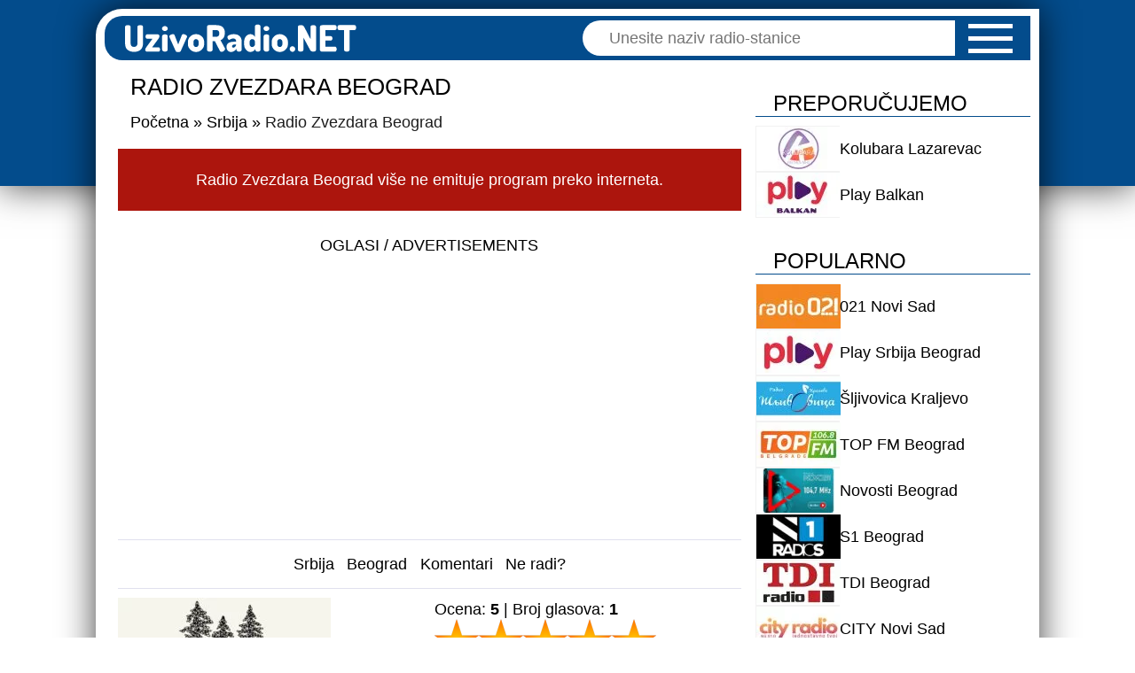

--- FILE ---
content_type: text/html; charset=UTF-8
request_url: https://www.uzivoradio.net/zvezdara-beograd/
body_size: 32913
content:
<!DOCTYPE html><html lang="sr"><head><meta charset="utf-8"><meta name="viewport" content="width=device-width, initial-scale=1, user-scalable=1, minimum-scale=1, maximum-scale=3"><title>Radio Zvezdara Beograd</title><link rel="apple-touch-icon" sizes="180x180" href="/wp-content/themes/bluestream/icons/apple-touch-icon.png"><link rel="icon" type="image/png" sizes="32x32" href="/wp-content/themes/bluestream/icons/favicon-32x32.png"><link rel="icon" type="image/png" sizes="16x16" href="/wp-content/themes/bluestream/icons/favicon-16x16.png"><link rel="manifest" href="/wp-content/themes/bluestream/icons/site.webmanifest"><link rel="mask-icon" href="/wp-content/themes/bluestream/icons/safari-pinned-tab.svg" color="#5bbad5"><meta name="apple-mobile-web-app-title" content="UzivoRadio.NET"><meta name="application-name" content="UzivoRadio.NET"><meta name="msapplication-TileColor" content="#2d89ef"><meta name="theme-color" content="#ffffff"><link href="/wp-content/themes/bluestream/icons/favicon.ico" rel="shortcut icon"><link data-asynced="1" as="style" onload="this.onload=null;this.rel='stylesheet'"  rel="preload" href="https://cdnjs.cloudflare.com/ajax/libs/cookieconsent2/3.1.1/cookieconsent.min.css" integrity="sha512-LQ97camar/lOliT/MqjcQs5kWgy6Qz/cCRzzRzUCfv0fotsCTC9ZHXaPQmJV8Xu/PVALfJZ7BDezl5lW3/qBxg==" crossorigin="anonymous" referrerpolicy="no-referrer" /><noscript><link rel="stylesheet" href="https://cdnjs.cloudflare.com/ajax/libs/cookieconsent2/3.1.1/cookieconsent.min.css" integrity="sha512-LQ97camar/lOliT/MqjcQs5kWgy6Qz/cCRzzRzUCfv0fotsCTC9ZHXaPQmJV8Xu/PVALfJZ7BDezl5lW3/qBxg==" crossorigin="anonymous" referrerpolicy="no-referrer" /></noscript><link rel="alternate" type="application/rss+xml" title="RSS Feed" href="https://www.uzivoradio.net/feed/"><link rel="alternate" type="application/atom+xml" title="Atom Feed" href="https://www.uzivoradio.net/feed/atom/"> <script>if ('serviceWorker' in navigator) {
        navigator.serviceWorker.register('https://www.uzivoradio.net/service-worker.js');
      }
      const ajaxUrl = "https://www.uzivoradio.net/wp-admin/admin-ajax.php";
      let cid = null;</script> <script type="text/javascript">var WPAC={}; window.WPAC = WPAC; WPAC = WPAC;WPAC._Options={enable:true,debug:false,menuHelper:true,selectorCommentForm:"#commentform,.ast-commentform,.comment-form",selectorCommentsContainer:"#wp-comments",selectorCommentList:".comment-list,.ast-comment-list,.wp-block-comment-template",selectorCommentPagingLinks:".comments-pagination a",selectorCommentLinks:".comments-pagination a[href*=\"/comment-page-\"]",selectorRespondContainer:"#respond",selectorErrorContainer:"p:parent",selectorSubmitButton:"#submit",selectorTextarea:"#comment",selectorPostContainer:false,scrollSpeed:500,autoUpdateIdleTime:false,popupOverlayBackgroundColor:"#000000",popupOverlayBackgroundOpacity:false,popupBackgroundColorLoading:"#000000",popupTextColorLoading:"#ffffff",popupBackgroundColorSuccess:"#008000",popupTextColorSuccess:"#FFFFFF",popupBackgroundColorError:"#FF0000",popupTextColorError:"#FFFFFF",popupOpacity:85,popupOpacityTablet:85,popupOpacityMobile:85,popupCornerRadius:5,popupCornerRadiusTablet:5,popupCornerRadiusMobile:5,popupMarginTop:10,popupMarginTopTablet:10,popupMarginTopMobile:10,popupWidth:30,popupWidthTablet:45,popupWidthMobile:75,popupPadding:20,popupPaddingTablet:20,popupPaddingMobile:20,popupFadeIn:400,popupFadeOut:400,popupTimeout:3000,popupTextAlign:"center",popupVerticalAlign:"verticalStart",popupTextFontSize:"20px",popupTextFontSizeTablet:"20px",popupTextFontSizeMobile:"20px",popupZindex:10000,textPosted:"Vaš komentar je postavljen. Hvala!",textPostedUnapproved:"Vaš komentar je postavljen i čeka odobrenje. Hvala!",textReloadPage:"Osvežavam stranu. Molim sačekajte...",textPostComment:"Komentar se objavljuje. Molimo sačekajte...",textRefreshComments:"Učitavam komentare. Molim sačekajte...",textUnknownError:"Nešto nije u redu, Vaš komentar nije postavljen.",textErrorTypeComment:"Please type your comment text.",textErrorCommentsClosed:"Sorry, comments are closed for this item.",textErrorMustBeLoggedIn:"Sorry, you must be logged in to post a comment.",textErrorFillRequiredFields:"Please fill the required fields (name, email).",textErrorInvalidEmailAddress:"Please enter a valid email address.",textErrorPostTooQuickly:"You are posting comments too quickly. Please wait a minute and resubmit your comment.",textErrorDuplicateComment:"Duplicate comment detected. It looks like you have already submitted this comment.",callbackOnBeforeSelectElements:false,callbackOnBeforeSubmitComment:false,callbackOnAfterPostComment:false,callbackOnBeforeUpdateComments:false,callbackOnAfterUpdateComments:false,commentPagesUrlRegex:false,disableUrlUpdate:false,disableScrollToAnchor:false,useUncompressedScripts:false,placeScriptsInFooter:true,optimizeAjaxResponse:false,baseUrl:false,disableCache:false,enableByQuery:false,lazyLoadEnabled:false,lazyLoadDisplay:"overlay",lazyLoadInlineDisplayLocation:"comments",lazyLoadInlineDisplayElement:"#comments",lazyLoadInlineLoadingType:"spinner",lazyLoadInlineSpinner:"LoadingGray1",lazyLoadInlineSpinnerLabelEnabled:true,lazyLoadInlineSpinnerContainerBackgroundColor:"#333333",lazyLoadInlineSpinnerContainerBackgroundColorOpacity:true,lazyLoadInlineSpinnerLabel:"Loading comments...",lazyLoadInlineSpinnerLabelColor:"#FFFFFF",lazyLoadInlineSpinnerIconColor:"#FFFFFF",lazyLoadInlineSpinnerLayoutType:"horizontal",lazyLoadInlineSpinnerLayoutAlignment:"left",lazyLoadInlineSpinnerLayoutRTL:false,lazyLoadTrigger:"domready",lazyLoadTriggerElement:false,lazyLoadInlineSpinnerSpeed:1.25,lazyLoadTriggerScrollOffset:false,lazyLoadPaginationEnabled:false,lazyLoadCommentsPerPage:30,lazyLoadUseThemePagination:true,lazyLoadPaginationStyle:"nextPrev",lazyLoadPaginationLocation:"bottom",lazyLoadingPaginationScrollToTop:true,lazyLoadInlineSpinnerLabelFontSizeDesktop:42,lazyLoadInlineSpinnerSizeDesktop:72,lazyLoadInlineSpinnerLabelLineHeightDesktop:54,lazyLoadInlineSpinnerContainerPaddingDesktop:35,lazyLoadInlineSpinnerGapDesktop:20,lazyLoadInlineSpinnerLabelFontSizeTablet:36,lazyLoadInlineSpinnerSizeTablet:65,lazyLoadInlineSpinnerLabelLineHeightTablet:42,lazyLoadInlineSpinnerContainerPaddingTablet:25,lazyLoadInlineSpinnerGapTablet:15,lazyLoadInlineSpinnerLabelFontSizeMobile:28,lazyLoadInlineSpinnerSizeMobile:48,lazyLoadInlineSpinnerLabelLineHeightMobile:34,lazyLoadInlineSpinnerContainerPaddingMobile:20,lazyLoadInlineSpinnerGapMobile:15,lazyLoadInlineSkeletonLoadingLabelEnabled:false,lazyLoadInlineSkeletonLoadingLabel:"Loading comments...",lazyLoadInlineSkeletonItemsShow:2,lazyLoadInlineSkeletonBackgroundColor:"#EEEEEE",lazyLoadInlineSkeletonHighlightColor:"#dedede",lazyLoadInlineSkeletonHeadingColor:"#333333",lazyLoadInlineSkeletonHeadingFontSize:24,lazyLoadInlineSkeletonHeadingLineHeight:1.5,lazyLoadInlineShortcode:false,lazyLoadInlineLoadingButtonLabel:"Load Comments",lazyLoadInlineLoadingButtonLabelLoading:"Loading Comments...",lazyLoadInlineButtonSpinner:"LoadingGray1",lazyLoadInlineButtonLabel:"Load Comments",lazyLoadInlineButtonLabelLoading:"Loading Comments...",lazyLoadInlineButtonAppearance:"solid",lazyLoadInlineButtonUseThemeStyles:true,lazyLoadInlineButtonBackgroundColor:"#333333",lazyLoadInlineButtonBackgroundColorHover:"#444444",lazyLoadInlineButtonTextColor:"#FFFFFF",lazyLoadInlineButtonTextColorHover:"#FFFFFF",lazyLoadInlineButtonBorderColor:"#333333",lazyLoadInlineButtonBorderColorHover:"#444444",lazyLoadInlineButtonBorderWidth:true,lazyLoadInlineButtonBorderRadius:5,lazyLoadInlineButtonPaddingTop:12,lazyLoadInlineButtonPaddingRight:24,lazyLoadInlineButtonPaddingBottom:12,lazyLoadInlineButtonPaddingLeft:24,lazyLoadInlineButtonFontSize:16,lazyLoadInlineButtonLineHeight:1.5,lazyLoadInlineButtonFontWeight:600,lazyLoadInlineButtonFontFamily:"inherit",lazyLoadInlineButtonAlign:"center",firstTimeInstall:false,lazyLoadIntoElement:false,commentsEnabled:true,version:"3.1.2"};</script><meta name='robots' content='index, follow, max-image-preview:large, max-snippet:-1, max-video-preview:-1' /><meta name="description" content="Slušajte najbolji beogradski internet Radio Zvezdara Beograd uživo, emituje muziku vaše mladosti - najkvalitetniju pop / rock." /><link rel="canonical" href="https://www.uzivoradio.net/zvezdara-beograd/" /><meta name="twitter:label1" content="Written by" /><meta name="twitter:data1" content="UzivoRadio.NET" /><meta name="twitter:label2" content="Est. reading time" /><meta name="twitter:data2" content="1 minute" /> <script type="application/ld+json" class="yoast-schema-graph">{"@context":"https://schema.org","@graph":[{"@type":"Article","@id":"https://www.uzivoradio.net/zvezdara-beograd/#article","isPartOf":{"@id":"https://www.uzivoradio.net/zvezdara-beograd/"},"author":{"name":"UzivoRadio.NET","@id":"https://www.uzivoradio.net/#/schema/person/857f0a2af3122770ea555bc03fec61eb"},"headline":"Radio Zvezdara Beograd","datePublished":"2020-01-16T18:55:29+00:00","dateModified":"2025-10-30T11:54:11+00:00","mainEntityOfPage":{"@id":"https://www.uzivoradio.net/zvezdara-beograd/"},"wordCount":28,"commentCount":0,"image":{"@id":"https://www.uzivoradio.net/zvezdara-beograd/#primaryimage"},"thumbnailUrl":"https://www.uzivoradio.net/wp-content/uploads/2020/01/zvezdara-beograd-logo.jpg","keywords":["Beograd"],"articleSection":["Srbija"],"inLanguage":"en-US","potentialAction":[{"@type":"CommentAction","name":"Comment","target":["https://www.uzivoradio.net/zvezdara-beograd/#respond"]}]},{"@type":"WebPage","@id":"https://www.uzivoradio.net/zvezdara-beograd/","url":"https://www.uzivoradio.net/zvezdara-beograd/","name":"Radio Zvezdara Beograd","isPartOf":{"@id":"https://www.uzivoradio.net/#website"},"primaryImageOfPage":{"@id":"https://www.uzivoradio.net/zvezdara-beograd/#primaryimage"},"image":{"@id":"https://www.uzivoradio.net/zvezdara-beograd/#primaryimage"},"thumbnailUrl":"https://www.uzivoradio.net/wp-content/uploads/2020/01/zvezdara-beograd-logo.jpg","datePublished":"2020-01-16T18:55:29+00:00","dateModified":"2025-10-30T11:54:11+00:00","author":{"@id":"https://www.uzivoradio.net/#/schema/person/857f0a2af3122770ea555bc03fec61eb"},"description":"Slušajte najbolji beogradski internet Radio Zvezdara Beograd uživo, emituje muziku vaše mladosti - najkvalitetniju pop / rock.","breadcrumb":{"@id":"https://www.uzivoradio.net/zvezdara-beograd/#breadcrumb"},"inLanguage":"en-US","potentialAction":[{"@type":"ReadAction","target":["https://www.uzivoradio.net/zvezdara-beograd/"]}]},{"@type":"ImageObject","inLanguage":"en-US","@id":"https://www.uzivoradio.net/zvezdara-beograd/#primaryimage","url":"https://www.uzivoradio.net/wp-content/uploads/2020/01/zvezdara-beograd-logo.jpg","contentUrl":"https://www.uzivoradio.net/wp-content/uploads/2020/01/zvezdara-beograd-logo.jpg","width":600,"height":315,"caption":"Radio Zvezdara Beograd"},{"@type":"BreadcrumbList","@id":"https://www.uzivoradio.net/zvezdara-beograd/#breadcrumb","itemListElement":[{"@type":"ListItem","position":1,"name":"Home","item":"https://www.uzivoradio.net/"},{"@type":"ListItem","position":2,"name":"Radio Zvezdara Beograd"}]},{"@type":"WebSite","@id":"https://www.uzivoradio.net/#website","url":"https://www.uzivoradio.net/","name":"UzivoRadio.NET","description":"Radio-stanice bez granice, uvek i svuda!","potentialAction":[{"@type":"SearchAction","target":{"@type":"EntryPoint","urlTemplate":"https://www.uzivoradio.net/?s={search_term_string}"},"query-input":{"@type":"PropertyValueSpecification","valueRequired":true,"valueName":"search_term_string"}}],"inLanguage":"en-US"},{"@type":"Person","@id":"https://www.uzivoradio.net/#/schema/person/857f0a2af3122770ea555bc03fec61eb","name":"UzivoRadio.NET","url":"https://www.uzivoradio.net/author/uzivo-radio/"}]}</script> <link rel="alternate" type="application/rss+xml" title="UzivoRadio.NET &raquo; Feed" href="https://www.uzivoradio.net/feed/" /><link rel="alternate" type="application/rss+xml" title="UzivoRadio.NET &raquo; Comments Feed" href="https://www.uzivoradio.net/comments/feed/" /><link rel="alternate" type="application/rss+xml" title="UzivoRadio.NET &raquo; Radio Zvezdara Beograd Comments Feed" href="https://www.uzivoradio.net/zvezdara-beograd/feed/" /><meta property="og:image" content="https://www.uzivoradio.net/wp-content/uploads/2020/01/zvezdara-beograd-logo-600x315.jpg"/><style>:root {
			--wpac-popup-opacity: 0.85;
			--wpac-popup-corner-radius: 5px;
			--wpac-popup-margin-top: 10px;
			--wpac-popup-width: 30%;
			--wpac-popup-padding: 20px;
			--wpac-popup-font-size: 20px;
			--wpac-popup-line-height: 1.2;
		}
		/* tablet styles */
		@media screen and (max-width: 1024px) {
			.wpac-overlay {
				--wpac-popup-opacity: 0.85;
				--wpac-popup-corner-radius: 5px;
				--wpac-popup-margin-top: 10px;
				--wpac-popup-width: 45%;
				--wpac-popup-padding: 20px;
				--wpac-popup-font-size: 20px;
			}
		}
		/* mobile styles */
		@media screen and (max-width: 768px) {
			.wpac-overlay {
				--wpac-popup-opacity: 0.85;
				--wpac-popup-corner-radius: 5px;
				--wpac-popup-margin-top: 10px;
				--wpac-popup-width: 75%;
				--wpac-popup-padding: 20px;
				--wpac-popup-font-size: 20px;
			}
		}
		.wpac-overlay {
			display: none;
			opacity: var(--wpac-popup-opacity);
			border-radius: var(--wpac-popup-corner-radius);
			margin-top: var(--wpac-popup-margin-top);
			padding: var(--wpac-popup-padding) !important;
			font-size: var(--wpac-popup-font-size) !important;
			line-height: var(--wpac-popup-line-height);
			margin: 0 auto;
		}</style><style id='wp-img-auto-sizes-contain-inline-css' type='text/css'>img:is([sizes=auto i],[sizes^="auto," i]){contain-intrinsic-size:3000px 1500px}
/*# sourceURL=wp-img-auto-sizes-contain-inline-css */</style><style id="litespeed-ccss">@media screen{html,body,div,span,h1,h2,h3,p,a,img,ins,kbd,strong,ul,li,label{margin:0;padding:0;border:0;outline:0;font-size:100%;vertical-align:baseline;background:#fff0;box-sizing:border-box}body{line-height:1}ul{list-style:none}:focus{outline:0}ins{text-decoration:none}body{line-height:20px;font-family:Arial,Tahoma,Verdana,sans-serif;font-size:100%;color:#000;background:#fff;margin:0 auto;padding:0}a{text-decoration:none;color:#000}.clear{clear:both}h1{font-size:1.6em}h2{font-size:1.5em}h3{font-size:1.4em}p{padding:10px;line-height:24px;font-size:1.1em}strong{font-weight:700;color:#000}input[type="text"],textarea{background-color:#fff;border:1px solid #bbb;padding:2px;color:#4e4e4e}input[type="text"],textarea{margin-bottom:.5em}textarea{padding:4px}ul li{font-size:1.1em;line-height:1.8em;text-align:left}.clearfix:after{visibility:hidden;display:block;font-size:0;content:" ";clear:both;height:0}img.sb-thumb.wp-post-image{width:95px;height:50px}.sb-logo-holder{width:100%;height:52px;display:flex;column-gap:5px;position:relative}.sb-logo-holder:before{content:"";width:0;height:48px;position:absolute;bottom:0;left:0;border-bottom:2px solid #034c8c;border-top:2px solid #034c8c}.sb-logo{margin:0;padding:0;width:95px;border:1px solid #f2f2f2}.sb-link{display:flex;justify-content:left;align-items:center;margin:0;width:212px;font-size:1.1em;text-align:left}#header-bg{display:block;width:100%;height:210px;background:#034c8c;-webkit-box-shadow:0 0 40px 0 rgb(0 0 0/.75);-moz-box-shadow:0 0 40px 0 rgb(0 0 0/.75);box-shadow:0 0 40px 0 rgb(0 0 0/.75)}#logo-search{background:#034c8c;padding:0;position:relative;margin:0 auto;width:1044px;height:50px;-webkit-border-top-left-radius:20px;-moz-border-top-left-radius:20px;border-top-left-radius:20px;-webkit-border-bottom-left-radius:20px;-moz-border-bottom-left-radius:20px;border-bottom-left-radius:20px}.svg-logo{float:left;margin:0 0 0 2%;height:50px}#search-form{background:#fff;width:420px;height:40px;position:absolute;top:5px;right:85px;-webkit-border-top-left-radius:20px;-moz-border-top-left-radius:20px;border-top-left-radius:20px;-webkit-border-bottom-left-radius:20px;-moz-border-bottom-left-radius:20px;border-bottom-left-radius:20px}#search-form #searchinput{background:#fff;border:none;float:left;margin:0 0 0 20px;padding:0 0 0 10px;width:390px;height:40px;line-height:40px;font-size:1.1em;font-family:Arial,Tahoma,sans-serif;color:#444}.ajax-result{width:89%;background:#fff;height:340px;position:relative;margin:40px auto 10px;padding:.2em 1.09em;z-index:9999;border:.25em solid #e2e2ee;display:none;overflow-y:scroll}#container{text-align:left;margin:-200px auto 50px;padding:8px 0 0 0;width:1064px;background-color:#fff;overflow:hidden;overflow-x:hidden;-webkit-box-shadow:0 0 40px 0 rgb(0 0 0/.75);-moz-box-shadow:0 0 40px 0 rgb(0 0 0/.75);box-shadow:0 0 40px 0 rgb(0 0 0/.75);-webkit-border-radius:30px;-moz-border-radius:30px;border-radius:30px;-webkit-border-top-right-radius:unset;-moz-border-top-right-radius:unset;border-top-right-radius:unset}#breadcrumbs{font-size:1.1em;font-family:Arial,Tahoma,sans-serif;font-weight:400;padding:0 0 0 4%;color:#1d1d1d;margin:4px auto 10px;text-align:left}#breadcrumbs a{color:#000;text-decoration:none}#breadcrumbs .raquo{color:#000}h1.main-title{background:#fff;color:#000;font-family:Arial,Tahoma,sans-serif;font-size:1.6em;font-weight:400;width:auto;margin:10px 0;border:none;padding:0 0 0 4%;line-height:40px;display:block;text-transform:uppercase;text-align:left}#content{padding:0 10px 30px;background:#fff}#maincontent{float:left;width:733px}#sidebar{float:right;margin:0 auto;width:310px}.post{padding:0;width:96%;margin:0 auto;text-align:left}.post p{padding:.5em 0;font-size:1.1em;line-height:1.6em}.post-thumbnail{display:block;float:left;margin:0 20px 0 0}.allcomments{width:100%;float:left}.h2-comments{color:#000;font-size:1.5em;font-weight:400;line-height:36px;text-transform:uppercase;padding:0;margin-bottom:10px;border-bottom:3px solid #034c8c}#comment-wrap{padding:0 10px;margin:0 auto}#commentform input,#commentform textarea{background:#fff;border:1px solid #ddd;color:#000;font-size:1.1em;padding:12px 10px 12px 20px}#respond{margin-bottom:20px}a#cancel-comment-reply-link{display:inline-block;font-size:1.2em;border:1px solid #e2e2ee;padding:1em 2em;text-decoration:none;-webkit-border-radius:20px;-moz-border-radius:20px;border-radius:20px}.widget{width:100%;padding-bottom:20px;display:flex;flex-wrap:wrap;row-gap:10px}.widget h3.title{color:#000;font-size:1.5em;font-weight:400;text-align:left;width:100%;margin:10px 0;text-transform:uppercase;height:34px;line-height:38px;float:left;text-indent:20px;border-bottom:1px solid #034c8c;clear:both}.network,.recommended,.featured{display:flex;flex-direction:row;row-gap:6px;flex-wrap:wrap}.social-link{width:40px;height:40px;display:inline-block;margin-right:5px}.social-messenger-mobile{display:none}.social-sms{display:none}.imgsoc-holder{margin:10px auto;padding:0;width:100%;min-height:130px;text-align:left}.socialbox{float:right;width:52%;text-align:left;padding-left:20px}.desc{margin:10px 0;text-align:left;min-height:60px}.desc a{text-decoration:underline}.utility-info{margin:5px auto;width:100%;border-top:1px solid #e0e0ee;border-bottom:1px solid #e0e0ee;display:flex;justify-content:center}.ratingsholder{margin:3px auto;padding:0;width:100%;text-align:left;height:auto;font-size:1.1em}.utility-link,.url-link{display:inline-block;background:#fff;color:#000;font-size:1.1em;-webkit-border-radius:20px;-moz-border-radius:20px;border-radius:20px}.utility-link{padding:.9em .4em;margin:1px 0}.url-link{padding:1em 2.5em;margin:0 0 10px 20px;width:auto;float:right;line-height:30px;border:1px solid #d8d8d8}.desc a.url-link{text-decoration:none}#top{background:url(/wp-content/themes/bluestream/images/topnav.png)no-repeat scroll 0 0;display:none;position:fixed;bottom:80px;right:10px;z-index:100;width:40px;height:40px;-moz-opacity:.3;opacity:.3;-khtml-opacity:.3}.players{float:left;width:100%}.player{margin:0;width:100%;height:60px;background:#f27244;padding:0;display:flex;align-items:center;overflow:hidden;-webkit-border-radius:20px;-moz-border-radius:20px;border-radius:20px}.sharebox{text-align:left;width:100%;margin:10px auto;padding:0;display:block;height:45px}.bookmarks{padding:1.2em 0;text-align:left;font-size:1.1em}kbd{font-weight:700;font-size:1.4em;color:#000;border:1px outset;padding:4px 8px;background:#f2f2f2;white-space:nowrap;border-color:#ccc #aaa #bbb #bbb;vertical-align:top;text-shadow:0 2px 0#fff;border-radius:8px;-moz-border-radius:8px;-webkit-border-radius:8px;box-shadow:0 1px 0 rgb(0 0 0/.2),inset 0 0 0 2px #fff;-moz-box-shadow:0 1px 0 rgb(0 0 0/.2),0 0 0 2px #fff inset;-webkit-box-shadow:0 1px 0 rgb(0 0 0/.2),0 0 0 2px #fff inset}.ads-holder{text-align:center;margin:1em auto 2em;padding:0;width:100%;clear:both;overflow:hidden;height:auto}.ads-title{color:#000;font-weight:400;margin-bottom:2px;padding:0;font-size:1.1em;text-transform:uppercase;width:100%;line-height:36px}.install-holder{margin:10px auto;text-align:center;height:60px;width:auto;display:block}.install-button{background:#f9f9f9;color:#000;border:8px solid #eee;padding:12px 50px;border-radius:36px;font-size:18px;margin:0 auto;display:none}.post-ratings{width:100%;-moz-opacity:1;opacity:1}.post-ratings-loading{display:none;height:1.1em;text-align:center}.post-ratings-image{border:0}.post-ratings img,.post-ratings-loading img{border:0;padding:0;margin:0}#container{z-index:2;position:relative;height:100%}.menu-holder{width:240px;position:absolute;top:165px;z-index:1;right:50%;background-color:#fff;margin-right:-532px;opacity:0;-webkit-border-top-right-radius:12px;-moz-border-top-right-radius:12px;border-top-right-radius:12px;-webkit-border-bottom-right-radius:12px;-moz-border-bottom-right-radius:12px;border-bottom-right-radius:12px}.bar{display:block;height:5px;width:50px;background-color:#fff;margin:9px auto}.button{display:inline-block;width:auto;margin:0 auto}.nav-right{position:absolute;right:30px;top:8px;z-index:3}.nav-right.visible-xs{z-index:3}.hidden-xs{display:none}.middle{margin:0 auto}.menu-list{padding:0;margin:10px 0 0 0;list-style:none;position:relative;text-align:left}.menu-item{margin:0;opacity:0;-webkit-transform:translateY(-20px);-moz-transform:translateY(-20px);-ms-transform:translateY(-20px);-o-transform:translateY(-20px);transform:translateY(-20px)}.menu-list .menu-item a{color:#000;background:#fff;text-decoration:none;font-size:1.3em;text-transform:uppercase;position:relative;margin:0 0 2px 0;display:inline-block;width:100%;line-height:2.4em;text-indent:20px;border-bottom:1px solid #e0e0ee}.menu-list .menu-item a:before{content:"";width:0;height:2.4em;position:absolute;bottom:0;left:0;z-index:0;border-top:2px solid #034c8c;border-bottom:2px solid #034c8c}.controlsOuter{width:8%;height:50px;margin:0 0 0 4%;display:inline-flex;align-items:center}.controlsInner{position:relative;height:50px;margin:0}.statusHolder{width:28%;display:inline-flex;align-items:center}.muteHolder{width:10%;height:60px;display:inline-flex;align-items:center}#loading{display:none}#loadingStream{background:#034c8c;width:90%;height:60px;line-height:1.4em;padding:0 5%;margin:0 0 0 4%;color:#fff;font-size:1em;text-align:left;word-break:break-word;align-items:center;display:none}#showVolume{width:100%;height:100px;position:absolute;top:0;left:0;margin:0 auto;background-color:rgb(0 0 0/.6);text-align:center;vertical-align:middle!important;line-height:100px;font-size:500%;font-weight:700;color:#fff;display:none}.volumeHolder{width:46%;height:60px;line-height:50px;display:inline-flex;align-items:center}#playing{width:60px;height:60px;display:none;margin:0 auto;text-align:center;border-radius:100%}#playing{-webkit-animation:sk-scaleout 1s infinite ease-in-out;animation:sk-scaleout 1s infinite ease-in-out}#loadError{background:#d8261d;width:90%;height:60px;line-height:1.4em;padding:0 5%;margin:0 0 0 4%;color:#fff;font-size:1em;text-align:left;word-break:break-word;align-items:center;display:none}#playBtn,.playBtn{background:url([data-uri])!important;width:50px;height:50px;margin:auto 0;border:none;display:block}.playBtn{margin:0!important;padding:0!important}#stopBtn{background:url([data-uri]);width:50px;height:50px;margin:auto 0;border:none;display:none}.soundBtn{width:50px;height:50px;float:right;margin-right:10%;border:none}#loading{position:absolute;left:-15px;top:-15px;margin:0;width:80px;height:80px;background-color:#fff;border-radius:100%;-webkit-animation:sk-scaleout 1s infinite ease-in-out;animation:sk-scaleout 1s infinite ease-in-out;display:none}@-webkit-keyframes sk-scaleout{0%{-webkit-transform:scale(0)}100%{-webkit-transform:scale(1);opacity:0}}@keyframes sk-scaleout{0%{-webkit-transform:scale(0);transform:scale(0)}100%{-webkit-transform:scale(1);transform:scale(1);opacity:0}}#playing{background:#fff}.slider{-webkit-appearance:none;width:100%;height:10px;border-radius:10px;background:#fff;outline:none;opacity:1}.slider::-webkit-slider-thumb{-webkit-appearance:none;appearance:none;width:40px;height:40px;border-radius:50%;background-color:rgb(255 255 255)}.slider::-moz-range-thumb{width:40px;height:40px;border-radius:50%;background-color:rgb(255 255 255)}.fadein{-webkit-animation:fadein 0.8s;-ms-animation:fadein 0.8s;animation:fadein 0.8s}@keyframes fadein{from{opacity:0}to{opacity:1}}@-webkit-keyframes fadein{from{opacity:0}to{opacity:1}}@-ms-keyframes fadein{from{opacity:0}to{opacity:1}}@media only screen and (min-width:768px) and (max-width:1063px){#container{width:100%;border:none;margin:-210px auto 50px;padding:0;overflow:hidden;overflow-x:hidden;-webkit-border-radius:unset;-moz-border-radius:unset;border-radius:unset;-webkit-border-bottom-right-radius:20px;-moz-border-bottom-right-radius:20px;border-bottom-right-radius:20px;-webkit-border-bottom-left-radius:20px;-moz-border-bottom-left-radius:20px;border-bottom-left-radius:20px;-webkit-box-shadow:none;-moz-box-shadow:none;box-shadow:none}#logo-search{text-align:center;padding:0;width:100%;border:none;margin:0;height:auto;-webkit-border-radius:unset;-moz-border-radius:unset;border-radius:unset}#search-form{position:absolute;background:#fff;width:380px;margin:0 auto}#search-form #searchinput{background:#fff;border:none;color:#222;float:left;margin:5px 0 0 10px;padding:0 0 0 20px;width:92%;height:30px}.imgsoc-holder{margin:10px auto 0}p{font-size:1.1em}#content{padding:0;background:#fff;width:100%;margin:0 auto}#maincontent{width:98%;padding:0;margin:0 auto;float:none}#maincontent .allcomments{width:100%}#breadcrumbs{display:none}.bookmarks{display:none}.utility-info{padding:5px 0;width:100%;text-align:center;margin:0 auto}.social-messenger{display:none}.social-messenger-mobile{display:inline-block}.desc{margin:0 auto;text-align:left}#sidebar{float:none;padding:10px 2%;margin:2px auto;width:96%;text-align:center;clear:both}.network,.recommended,.featured{display:flex;flex-direction:row;row-gap:6px;column-gap:10px}.sb-logo-holder{width:100%}.menu-holder{width:28%;position:absolute;top:165px;z-index:1;right:0;margin:0}.nav-right{top:0;right:20px}}@media only screen and (min-width:961px) and (max-width:1063px){#header-bg{background:#fff}}@media only screen and (min-width:768px) and (max-width:960px){#header-bg{background:#fff}}@media only screen and (max-width:767px){#container{width:100%;border:none;margin:-210px auto 30px;padding:0;overflow:hidden;overflow-x:hidden;-webkit-border-radius:unset;-moz-border-radius:unset;border-radius:unset;-webkit-box-shadow:none;-moz-box-shadow:none;box-shadow:none}#header-bg{background:#fff}#logo-search{text-align:center;padding:0;width:100%;border:none;margin:0;height:auto;-webkit-border-radius:unset;-moz-border-radius:unset;border-radius:unset}#search-form{background:#fff;float:left;height:50px;margin:0 auto;width:50%;position:relative;top:5px;left:42px}#search-form #searchinput{background:#fff;color:#222;float:none;margin:5px 0 5px 10px;padding:0;width:94%;height:50px;line-height:50px;text-align:center;text-indent:unset}.ajax-result{margin:0 auto 10px}p{font-size:1.1em}#maincontent{width:96%;border:none;margin:0 auto;float:none}h1.main-title{border:none}#content{padding:0 0 40px;background:#fff;width:100%;margin:0 auto}#breadcrumbs,#breadcrumbs,.bookmarks{display:none}.imgsoc-holder{width:98%;height:auto}.socialbox{padding:0}.desc{margin:0 auto;text-align:left}.sharebox{width:100%;height:auto}.social-link{margin-right:5px}.social-messenger{display:none}.social-sms,.social-messenger-mobile{display:inline-block}#maincontent .allcomments{width:100%}.utility-link,.country-link,.city-link{background:#fff;border:none;width:20%}.post{width:100%;margin:0 auto;text-align:center;overflow:hidden}.post p{padding:.5em .6em;word-wrap:break-word}.utility-info{padding:0;width:100%;text-align:center;margin:20px auto}#sidebar{float:none;padding:10px 1%;margin:2px auto;width:98%;text-align:center;clear:both}.menu-holder{width:32%;position:absolute;top:165px;z-index:1;right:0;margin:0;-webkit-border-top-right-radius:unset;-moz-border-top-right-radius:unset;border-top-right-radius:unset;-webkit-border-bottom-right-radius:unset;-moz-border-bottom-right-radius:unset;border-bottom-right-radius:unset}.menu-list{margin:0}.bar{margin:7px auto}.nav-right{top:3px;right:10px}}@media only screen and (min-width:540px) and (max-width:767px){.sb-logo-holder{width:100%}}@media only screen and (min-width:480px) and (max-width:767px){#header-bg{background:#fff}#search-form{background:#fff;float:left;height:50px;line-height:50px;margin:0 auto;padding-top:2px;width:100%;position:relative;top:0;left:0;border:none;-webkit-border-top-left-radius:unset;-moz-border-top-left-radius:unset;border-top-left-radius:unset;-webkit-border-bottom-left-radius:unset;-moz-border-bottom-left-radius:unset;border-bottom-left-radius:unset}#search-form #searchinput{background:#fff;color:#222;float:none;margin:0 auto;padding:0;width:94%;height:50px;line-height:50px;text-indent:unset;text-align:center;border-bottom:1px solid #f27244}.ajax-result{margin:0 auto 10px}}@media only screen and (max-width:640px){#header-bg{background:#fff}.menu-holder{width:35%}#loadingStream,#loadError{font-size:.9em}.controlsOuter{width:9%}.muteHolder{width:12%}.volumeHolder{width:46%}.ads-holder{padding:0;overflow-x:scroll}}@media only screen and (max-width:599px){#header-bg{background:#fff}.post-thumbnail{width:100%;text-align:center;float:none}.socialbox{float:none;width:100%;text-align:center;padding:0;margin:1em auto}.ratingsholder,.sharebox{text-align:center}.url-link{padding:12px 3%;margin:10px auto;width:94%;float:none;text-align:center}.menu-holder{width:40%}.controlsOuter{width:9%}.muteHolder{width:12%}.volumeHolder{width:44%}#loadingStream,#loadError{font-size:.7em}.ads-holder{padding:0;overflow-x:scroll}}@media only screen and (min-width:480px) and (max-width:539px){#header-bg{background:#fff}.sb-logo-holder{width:100%}.controlsOuter{width:12%}.muteHolder{width:14%}.volumeHolder{width:40%}.ads-holder{padding:0;overflow-x:scroll}}@media only screen and (max-width:479px){#header-bg{background:#fff}#container{width:100%;border:none;margin:-210px auto 30px;padding:0;overflow:hidden;overflow-x:hidden;-webkit-border-radius:unset;-moz-border-radius:unset;border-radius:unset;-webkit-box-shadow:none;-moz-box-shadow:none;box-shadow:none}#logo-search{text-align:center;padding:0;width:100%;border:none;margin:0;height:auto;-webkit-border-radius:unset;-moz-border-radius:unset;border-radius:unset}#search-form{background:#fff;float:left;height:50px;line-height:50px;margin:0 auto;padding-top:2px;width:100%;position:relative;top:0;left:0;border:none;-webkit-border-top-left-radius:unset;-moz-border-top-left-radius:unset;border-top-left-radius:unset;-webkit-border-bottom-left-radius:unset;-moz-border-bottom-left-radius:unset;border-bottom-left-radius:unset}#search-form #searchinput{background:#fff;color:#222;float:none;margin:0 auto;padding:0;width:96%;height:50px;line-height:50px;text-indent:unset;text-align:center;border-bottom:1px solid #f27244}.ajax-result{width:86%}.social-messenger{display:none}p{font-size:1.1em}#breadcrumbs,.bookmarks{display:none}#maincontent{width:98%;border:none;padding:0 1%;margin:0 auto}h1.main-title{border:none;font-size:1.4em;padding:0 0 0 2%;text-align:left;line-height:1.4em}#content{padding:0 0 40px;background:#fff;width:100%;margin:0 auto}.widget{width:96%;padding:0;margin:0 auto}.imgsoc-holder{width:100%;height:auto;margin:10px auto;text-align:center}.desc{margin:0 auto;text-align:center}.socialbox{float:none;width:100%;text-align:center;padding:0;margin:1em auto}.ratingsholder{width:100%;height:auto;margin:0 auto;text-align:center}.sharebox{width:100%;height:auto;text-align:center}.social-link{margin-right:2px}.social-sms,.social-messenger-mobile{display:inline-block}#maincontent .allcomments{width:100%}.utility-link,.country-link,.city-link,.url-link{background:#fff;border:1px solid #e0e0ee;width:100%;line-height:1.2em}.post{padding:5px 1%;width:98%;margin:0 auto;text-align:center;overflow:hidden}.post p{padding:.5em .6em;word-wrap:break-word;text-align:left}.utility-info{padding:0;width:100%;height:240px;text-align:center;border:none;flex-direction:column;row-gap:.5em}#sidebar{float:none;padding:0;margin:2px auto;width:98%;text-align:center;clear:both}.ads-holder{height:320px;padding:0;overflow-x:scroll}.menu-holder{width:60%;position:absolute;top:165px;z-index:1;right:0;margin:0;-webkit-border-top-right-radius:unset;-moz-border-top-right-radius:unset;border-top-right-radius:unset;-webkit-border-bottom-right-radius:unset;-moz-border-bottom-right-radius:unset;border-bottom-right-radius:unset}.menu-list{margin:0}.bar{margin:8px auto;width:50px}.nav-right{top:2px;right:5px}.controlsOuter{width:13%}.statusHolder{width:28%}.muteHolder{width:14%}.volumeHolder{width:40%}#loadingStream,#loadError{font-size:.7em}}@media only screen and (max-width:425px){#container{overflow-x:scroll}.nav-right{top:2px}.ajax-result{width:84%}.controlsOuter{width:14%}.statusHolder{width:22%}.muteHolder{width:16%}.volumeHolder{width:42%}#loadingStream,#loadError{font-size:.6em}.ads-holder{height:320px;padding:0;overflow-x:scroll}}@media only screen and (max-width:375px){#container{overflow-x:scroll}.nav-right{top:3px}.ajax-result{width:82%}.controlsOuter{width:15%}.statusHolder{width:20%}.muteHolder{width:18%}.volumeHolder{width:40%}#loadingStream,#loadError{font-size:.6em}.ads-holder{height:320px;padding:0;overflow-x:scroll}}@media only screen and (max-width:350px){#container{overflow-x:scroll}.nav-right{top:3px}.ajax-result{width:80%}.controlsOuter{width:17%}.statusHolder{width:19%}.muteHolder{width:19%}.volumeHolder{width:38%}#loadingStream,#loadError{font-size:.6em}.ads-holder{height:320px;padding:0;overflow-x:scroll}}@media only screen and (max-width:320px){#container{overflow-x:scroll}.nav-right{top:2px}.bar{margin:6px auto}.menu-holder{width:70%}.ajax-result{width:78%}.controlsOuter{width:18%}.statusHolder{width:22%}.muteHolder{width:20%}.volumeHolder{width:34%}#loadingStream,#loadError{font-size:.6em}.ads-holder{height:320px;padding:0;overflow-x:scroll}}@media only screen and (max-width:300px){#container{overflow-x:scroll}.controlsOuter{width:20%}.statusHolder{width:22%}.muteHolder{width:22%}.volumeHolder{width:30%}#loadingStream,#loadError{font-size:.6em}}@media only screen and (max-width:230px){#container{overflow-x:scroll}.bar{margin:5px auto}.menu-holder{width:80%}.ajax-result{width:76%}.controlsOuter{width:23%}.statusHolder{width:25%}.muteHolder{width:25%}.volumeHolder{width:24%}#loadingStream,#loadError{font-size:.6em}}}:root{--wpac-popup-opacity:0.85;--wpac-popup-corner-radius:5px;--wpac-popup-margin-top:10px;--wpac-popup-width:30%;--wpac-popup-padding:20px;--wpac-popup-font-size:20px;--wpac-popup-line-height:1.2}img:is([sizes=auto i],[sizes^="auto,"i]){contain-intrinsic-size:3000px 1500px}:root{--wp-block-synced-color:#7a00df;--wp-block-synced-color--rgb:122,0,223;--wp-bound-block-color:var(--wp-block-synced-color);--wp-editor-canvas-background:#ddd;--wp-admin-theme-color:#007cba;--wp-admin-theme-color--rgb:0,124,186;--wp-admin-theme-color-darker-10:#006ba1;--wp-admin-theme-color-darker-10--rgb:0,107,160.5;--wp-admin-theme-color-darker-20:#005a87;--wp-admin-theme-color-darker-20--rgb:0,90,135;--wp-admin-border-width-focus:2px}:root{--wp--preset--font-size--normal:16px;--wp--preset--font-size--huge:42px}:root{--wp--preset--aspect-ratio--square:1;--wp--preset--aspect-ratio--4-3:4/3;--wp--preset--aspect-ratio--3-4:3/4;--wp--preset--aspect-ratio--3-2:3/2;--wp--preset--aspect-ratio--2-3:2/3;--wp--preset--aspect-ratio--16-9:16/9;--wp--preset--aspect-ratio--9-16:9/16;--wp--preset--color--black:#000000;--wp--preset--color--cyan-bluish-gray:#abb8c3;--wp--preset--color--white:#ffffff;--wp--preset--color--pale-pink:#f78da7;--wp--preset--color--vivid-red:#cf2e2e;--wp--preset--color--luminous-vivid-orange:#ff6900;--wp--preset--color--luminous-vivid-amber:#fcb900;--wp--preset--color--light-green-cyan:#7bdcb5;--wp--preset--color--vivid-green-cyan:#00d084;--wp--preset--color--pale-cyan-blue:#8ed1fc;--wp--preset--color--vivid-cyan-blue:#0693e3;--wp--preset--color--vivid-purple:#9b51e0;--wp--preset--gradient--vivid-cyan-blue-to-vivid-purple:linear-gradient(135deg,rgb(6,147,227) 0%,rgb(155,81,224) 100%);--wp--preset--gradient--light-green-cyan-to-vivid-green-cyan:linear-gradient(135deg,rgb(122,220,180) 0%,rgb(0,208,130) 100%);--wp--preset--gradient--luminous-vivid-amber-to-luminous-vivid-orange:linear-gradient(135deg,rgb(252,185,0) 0%,rgb(255,105,0) 100%);--wp--preset--gradient--luminous-vivid-orange-to-vivid-red:linear-gradient(135deg,rgb(255,105,0) 0%,rgb(207,46,46) 100%);--wp--preset--gradient--very-light-gray-to-cyan-bluish-gray:linear-gradient(135deg,rgb(238,238,238) 0%,rgb(169,184,195) 100%);--wp--preset--gradient--cool-to-warm-spectrum:linear-gradient(135deg,rgb(74,234,220) 0%,rgb(151,120,209) 20%,rgb(207,42,186) 40%,rgb(238,44,130) 60%,rgb(251,105,98) 80%,rgb(254,248,76) 100%);--wp--preset--gradient--blush-light-purple:linear-gradient(135deg,rgb(255,206,236) 0%,rgb(152,150,240) 100%);--wp--preset--gradient--blush-bordeaux:linear-gradient(135deg,rgb(254,205,165) 0%,rgb(254,45,45) 50%,rgb(107,0,62) 100%);--wp--preset--gradient--luminous-dusk:linear-gradient(135deg,rgb(255,203,112) 0%,rgb(199,81,192) 50%,rgb(65,88,208) 100%);--wp--preset--gradient--pale-ocean:linear-gradient(135deg,rgb(255,245,203) 0%,rgb(182,227,212) 50%,rgb(51,167,181) 100%);--wp--preset--gradient--electric-grass:linear-gradient(135deg,rgb(202,248,128) 0%,rgb(113,206,126) 100%);--wp--preset--gradient--midnight:linear-gradient(135deg,rgb(2,3,129) 0%,rgb(40,116,252) 100%);--wp--preset--font-size--small:13px;--wp--preset--font-size--medium:20px;--wp--preset--font-size--large:36px;--wp--preset--font-size--x-large:42px;--wp--preset--spacing--20:0.44rem;--wp--preset--spacing--30:0.67rem;--wp--preset--spacing--40:1rem;--wp--preset--spacing--50:1.5rem;--wp--preset--spacing--60:2.25rem;--wp--preset--spacing--70:3.38rem;--wp--preset--spacing--80:5.06rem;--wp--preset--shadow--natural:6px 6px 9px rgba(0, 0, 0, 0.2);--wp--preset--shadow--deep:12px 12px 50px rgba(0, 0, 0, 0.4);--wp--preset--shadow--sharp:6px 6px 0px rgba(0, 0, 0, 0.2);--wp--preset--shadow--outlined:6px 6px 0px -3px rgb(255, 255, 255), 6px 6px rgb(0, 0, 0);--wp--preset--shadow--crisp:6px 6px 0px rgb(0, 0, 0)}.cls-1{fill:#fff}</style><style>#comments-section{content-visibility:auto;contain-intrinsic-size:1px 1000px;}</style><link rel="preload" data-asynced="1" data-optimized="2" as="style" onload="this.onload=null;this.rel='stylesheet'" href="https://www.uzivoradio.net/wp-content/litespeed/css/0974595ec4277c2504c724228a6e0a73.css?ver=97fb8" /><script>!function(a){"use strict";var b=function(b,c,d){function e(a){return h.body?a():void setTimeout(function(){e(a)})}function f(){i.addEventListener&&i.removeEventListener("load",f),i.media=d||"all"}var g,h=a.document,i=h.createElement("link");if(c)g=c;else{var j=(h.body||h.getElementsByTagName("head")[0]).childNodes;g=j[j.length-1]}var k=h.styleSheets;i.rel="stylesheet",i.href=b,i.media="only x",e(function(){g.parentNode.insertBefore(i,c?g:g.nextSibling)});var l=function(a){for(var b=i.href,c=k.length;c--;)if(k[c].href===b)return a();setTimeout(function(){l(a)})};return i.addEventListener&&i.addEventListener("load",f),i.onloadcssdefined=l,l(f),i};"undefined"!=typeof exports?exports.loadCSS=b:a.loadCSS=b}("undefined"!=typeof global?global:this);!function(a){if(a.loadCSS){var b=loadCSS.relpreload={};if(b.support=function(){try{return a.document.createElement("link").relList.supports("preload")}catch(b){return!1}},b.poly=function(){for(var b=a.document.getElementsByTagName("link"),c=0;c<b.length;c++){var d=b[c];"preload"===d.rel&&"style"===d.getAttribute("as")&&(a.loadCSS(d.href,d,d.getAttribute("media")),d.rel=null)}},!b.support()){b.poly();var c=a.setInterval(b.poly,300);a.addEventListener&&a.addEventListener("load",function(){b.poly(),a.clearInterval(c)}),a.attachEvent&&a.attachEvent("onload",function(){a.clearInterval(c)})}}}(this);</script> <style id='wp-block-paragraph-inline-css' type='text/css'>.is-small-text{font-size:.875em}.is-regular-text{font-size:1em}.is-large-text{font-size:2.25em}.is-larger-text{font-size:3em}.has-drop-cap:not(:focus):first-letter{float:left;font-size:8.4em;font-style:normal;font-weight:100;line-height:.68;margin:.05em .1em 0 0;text-transform:uppercase}body.rtl .has-drop-cap:not(:focus):first-letter{float:none;margin-left:.1em}p.has-drop-cap.has-background{overflow:hidden}:root :where(p.has-background){padding:1.25em 2.375em}:where(p.has-text-color:not(.has-link-color)) a{color:inherit}p.has-text-align-left[style*="writing-mode:vertical-lr"],p.has-text-align-right[style*="writing-mode:vertical-rl"]{rotate:180deg}
/*# sourceURL=https://www.uzivoradio.net/wp-includes/blocks/paragraph/style.min.css */</style><style id='global-styles-inline-css' type='text/css'>:root{--wp--preset--aspect-ratio--square: 1;--wp--preset--aspect-ratio--4-3: 4/3;--wp--preset--aspect-ratio--3-4: 3/4;--wp--preset--aspect-ratio--3-2: 3/2;--wp--preset--aspect-ratio--2-3: 2/3;--wp--preset--aspect-ratio--16-9: 16/9;--wp--preset--aspect-ratio--9-16: 9/16;--wp--preset--color--black: #000000;--wp--preset--color--cyan-bluish-gray: #abb8c3;--wp--preset--color--white: #ffffff;--wp--preset--color--pale-pink: #f78da7;--wp--preset--color--vivid-red: #cf2e2e;--wp--preset--color--luminous-vivid-orange: #ff6900;--wp--preset--color--luminous-vivid-amber: #fcb900;--wp--preset--color--light-green-cyan: #7bdcb5;--wp--preset--color--vivid-green-cyan: #00d084;--wp--preset--color--pale-cyan-blue: #8ed1fc;--wp--preset--color--vivid-cyan-blue: #0693e3;--wp--preset--color--vivid-purple: #9b51e0;--wp--preset--gradient--vivid-cyan-blue-to-vivid-purple: linear-gradient(135deg,rgb(6,147,227) 0%,rgb(155,81,224) 100%);--wp--preset--gradient--light-green-cyan-to-vivid-green-cyan: linear-gradient(135deg,rgb(122,220,180) 0%,rgb(0,208,130) 100%);--wp--preset--gradient--luminous-vivid-amber-to-luminous-vivid-orange: linear-gradient(135deg,rgb(252,185,0) 0%,rgb(255,105,0) 100%);--wp--preset--gradient--luminous-vivid-orange-to-vivid-red: linear-gradient(135deg,rgb(255,105,0) 0%,rgb(207,46,46) 100%);--wp--preset--gradient--very-light-gray-to-cyan-bluish-gray: linear-gradient(135deg,rgb(238,238,238) 0%,rgb(169,184,195) 100%);--wp--preset--gradient--cool-to-warm-spectrum: linear-gradient(135deg,rgb(74,234,220) 0%,rgb(151,120,209) 20%,rgb(207,42,186) 40%,rgb(238,44,130) 60%,rgb(251,105,98) 80%,rgb(254,248,76) 100%);--wp--preset--gradient--blush-light-purple: linear-gradient(135deg,rgb(255,206,236) 0%,rgb(152,150,240) 100%);--wp--preset--gradient--blush-bordeaux: linear-gradient(135deg,rgb(254,205,165) 0%,rgb(254,45,45) 50%,rgb(107,0,62) 100%);--wp--preset--gradient--luminous-dusk: linear-gradient(135deg,rgb(255,203,112) 0%,rgb(199,81,192) 50%,rgb(65,88,208) 100%);--wp--preset--gradient--pale-ocean: linear-gradient(135deg,rgb(255,245,203) 0%,rgb(182,227,212) 50%,rgb(51,167,181) 100%);--wp--preset--gradient--electric-grass: linear-gradient(135deg,rgb(202,248,128) 0%,rgb(113,206,126) 100%);--wp--preset--gradient--midnight: linear-gradient(135deg,rgb(2,3,129) 0%,rgb(40,116,252) 100%);--wp--preset--font-size--small: 13px;--wp--preset--font-size--medium: 20px;--wp--preset--font-size--large: 36px;--wp--preset--font-size--x-large: 42px;--wp--preset--spacing--20: 0.44rem;--wp--preset--spacing--30: 0.67rem;--wp--preset--spacing--40: 1rem;--wp--preset--spacing--50: 1.5rem;--wp--preset--spacing--60: 2.25rem;--wp--preset--spacing--70: 3.38rem;--wp--preset--spacing--80: 5.06rem;--wp--preset--shadow--natural: 6px 6px 9px rgba(0, 0, 0, 0.2);--wp--preset--shadow--deep: 12px 12px 50px rgba(0, 0, 0, 0.4);--wp--preset--shadow--sharp: 6px 6px 0px rgba(0, 0, 0, 0.2);--wp--preset--shadow--outlined: 6px 6px 0px -3px rgb(255, 255, 255), 6px 6px rgb(0, 0, 0);--wp--preset--shadow--crisp: 6px 6px 0px rgb(0, 0, 0);}:where(.is-layout-flex){gap: 0.5em;}:where(.is-layout-grid){gap: 0.5em;}body .is-layout-flex{display: flex;}.is-layout-flex{flex-wrap: wrap;align-items: center;}.is-layout-flex > :is(*, div){margin: 0;}body .is-layout-grid{display: grid;}.is-layout-grid > :is(*, div){margin: 0;}:where(.wp-block-columns.is-layout-flex){gap: 2em;}:where(.wp-block-columns.is-layout-grid){gap: 2em;}:where(.wp-block-post-template.is-layout-flex){gap: 1.25em;}:where(.wp-block-post-template.is-layout-grid){gap: 1.25em;}.has-black-color{color: var(--wp--preset--color--black) !important;}.has-cyan-bluish-gray-color{color: var(--wp--preset--color--cyan-bluish-gray) !important;}.has-white-color{color: var(--wp--preset--color--white) !important;}.has-pale-pink-color{color: var(--wp--preset--color--pale-pink) !important;}.has-vivid-red-color{color: var(--wp--preset--color--vivid-red) !important;}.has-luminous-vivid-orange-color{color: var(--wp--preset--color--luminous-vivid-orange) !important;}.has-luminous-vivid-amber-color{color: var(--wp--preset--color--luminous-vivid-amber) !important;}.has-light-green-cyan-color{color: var(--wp--preset--color--light-green-cyan) !important;}.has-vivid-green-cyan-color{color: var(--wp--preset--color--vivid-green-cyan) !important;}.has-pale-cyan-blue-color{color: var(--wp--preset--color--pale-cyan-blue) !important;}.has-vivid-cyan-blue-color{color: var(--wp--preset--color--vivid-cyan-blue) !important;}.has-vivid-purple-color{color: var(--wp--preset--color--vivid-purple) !important;}.has-black-background-color{background-color: var(--wp--preset--color--black) !important;}.has-cyan-bluish-gray-background-color{background-color: var(--wp--preset--color--cyan-bluish-gray) !important;}.has-white-background-color{background-color: var(--wp--preset--color--white) !important;}.has-pale-pink-background-color{background-color: var(--wp--preset--color--pale-pink) !important;}.has-vivid-red-background-color{background-color: var(--wp--preset--color--vivid-red) !important;}.has-luminous-vivid-orange-background-color{background-color: var(--wp--preset--color--luminous-vivid-orange) !important;}.has-luminous-vivid-amber-background-color{background-color: var(--wp--preset--color--luminous-vivid-amber) !important;}.has-light-green-cyan-background-color{background-color: var(--wp--preset--color--light-green-cyan) !important;}.has-vivid-green-cyan-background-color{background-color: var(--wp--preset--color--vivid-green-cyan) !important;}.has-pale-cyan-blue-background-color{background-color: var(--wp--preset--color--pale-cyan-blue) !important;}.has-vivid-cyan-blue-background-color{background-color: var(--wp--preset--color--vivid-cyan-blue) !important;}.has-vivid-purple-background-color{background-color: var(--wp--preset--color--vivid-purple) !important;}.has-black-border-color{border-color: var(--wp--preset--color--black) !important;}.has-cyan-bluish-gray-border-color{border-color: var(--wp--preset--color--cyan-bluish-gray) !important;}.has-white-border-color{border-color: var(--wp--preset--color--white) !important;}.has-pale-pink-border-color{border-color: var(--wp--preset--color--pale-pink) !important;}.has-vivid-red-border-color{border-color: var(--wp--preset--color--vivid-red) !important;}.has-luminous-vivid-orange-border-color{border-color: var(--wp--preset--color--luminous-vivid-orange) !important;}.has-luminous-vivid-amber-border-color{border-color: var(--wp--preset--color--luminous-vivid-amber) !important;}.has-light-green-cyan-border-color{border-color: var(--wp--preset--color--light-green-cyan) !important;}.has-vivid-green-cyan-border-color{border-color: var(--wp--preset--color--vivid-green-cyan) !important;}.has-pale-cyan-blue-border-color{border-color: var(--wp--preset--color--pale-cyan-blue) !important;}.has-vivid-cyan-blue-border-color{border-color: var(--wp--preset--color--vivid-cyan-blue) !important;}.has-vivid-purple-border-color{border-color: var(--wp--preset--color--vivid-purple) !important;}.has-vivid-cyan-blue-to-vivid-purple-gradient-background{background: var(--wp--preset--gradient--vivid-cyan-blue-to-vivid-purple) !important;}.has-light-green-cyan-to-vivid-green-cyan-gradient-background{background: var(--wp--preset--gradient--light-green-cyan-to-vivid-green-cyan) !important;}.has-luminous-vivid-amber-to-luminous-vivid-orange-gradient-background{background: var(--wp--preset--gradient--luminous-vivid-amber-to-luminous-vivid-orange) !important;}.has-luminous-vivid-orange-to-vivid-red-gradient-background{background: var(--wp--preset--gradient--luminous-vivid-orange-to-vivid-red) !important;}.has-very-light-gray-to-cyan-bluish-gray-gradient-background{background: var(--wp--preset--gradient--very-light-gray-to-cyan-bluish-gray) !important;}.has-cool-to-warm-spectrum-gradient-background{background: var(--wp--preset--gradient--cool-to-warm-spectrum) !important;}.has-blush-light-purple-gradient-background{background: var(--wp--preset--gradient--blush-light-purple) !important;}.has-blush-bordeaux-gradient-background{background: var(--wp--preset--gradient--blush-bordeaux) !important;}.has-luminous-dusk-gradient-background{background: var(--wp--preset--gradient--luminous-dusk) !important;}.has-pale-ocean-gradient-background{background: var(--wp--preset--gradient--pale-ocean) !important;}.has-electric-grass-gradient-background{background: var(--wp--preset--gradient--electric-grass) !important;}.has-midnight-gradient-background{background: var(--wp--preset--gradient--midnight) !important;}.has-small-font-size{font-size: var(--wp--preset--font-size--small) !important;}.has-medium-font-size{font-size: var(--wp--preset--font-size--medium) !important;}.has-large-font-size{font-size: var(--wp--preset--font-size--large) !important;}.has-x-large-font-size{font-size: var(--wp--preset--font-size--x-large) !important;}
/*# sourceURL=global-styles-inline-css */</style><style id='classic-theme-styles-inline-css' type='text/css'>/*! This file is auto-generated */
.wp-block-button__link{color:#fff;background-color:#32373c;border-radius:9999px;box-shadow:none;text-decoration:none;padding:calc(.667em + 2px) calc(1.333em + 2px);font-size:1.125em}.wp-block-file__button{background:#32373c;color:#fff;text-decoration:none}
/*# sourceURL=/wp-includes/css/classic-themes.min.css */</style> <script type="text/javascript" src="https://www.uzivoradio.net/wp-includes/js/jquery/jquery.min.js" id="jquery-core-js"></script> <script type="text/javascript" src="https://www.uzivoradio.net/wp-includes/js/jquery/jquery-migrate.min.js" id="jquery-migrate-js"></script> <script type="text/javascript">var myStreamURL = null;</script>  <script>(function(w,d,s,l,i){w[l]=w[l]||[];w[l].push({'gtm.start':
new Date().getTime(),event:'gtm.js'});var f=d.getElementsByTagName(s)[0],
j=d.createElement(s),dl=l!='dataLayer'?'&l='+l:'';j.async=true;j.src=
'https://www.googletagmanager.com/gtm.js?id='+i+dl;f.parentNode.insertBefore(j,f);
})(window,document,'script','dataLayer','GTM-WPV7PGK5');</script> <meta name="twitter:card" content="summary" /><meta property="og:title" content="Radio Zvezdara Beograd - UzivoRadio.NET"><meta property="og:description" content="Slušajte najbolji beogradski internet Radio Zvezdara Beograd uživo, emituje muziku za srce i dušu, muziku vaše mladosti - najkvalitetniju pop / rock."><meta property="og:type" content="website"><meta property="og:url" content="https://www.uzivoradio.net/zvezdara-beograd/"><meta property="og:site_name" content="UzivoRadio.NET"><meta property="fb:app_id" content="190015477712250"><meta property="og:image:width" content="600"><meta property="og:image:height" content="315"> <script async src="https://pagead2.googlesyndication.com/pagead/js/adsbygoogle.js?client=ca-pub-5631932869825532" crossorigin="anonymous"></script> <script async src="https://fundingchoicesmessages.google.com/i/pub-5631932869825532?ers=1" nonce="kICMKbt9jWKsGJGplvWoBA"></script><script nonce="kICMKbt9jWKsGJGplvWoBA">(function() {function signalGooglefcPresent() {if (!window.frames['googlefcPresent']) {if (document.body) {const iframe = document.createElement('iframe'); iframe.style = 'width: 0; height: 0; border: none; z-index: -1000; left: -1000px; top: -1000px;'; iframe.style.display = 'none'; iframe.name = 'googlefcPresent'; document.body.appendChild(iframe);} else {setTimeout(signalGooglefcPresent, 0);}}}signalGooglefcPresent();})();</script> <script>(function(){'use strict';function aa(a){var b=0;return function(){return b<a.length?{done:!1,value:a[b++]}:{done:!0}}}var ba="function"==typeof Object.defineProperties?Object.defineProperty:function(a,b,c){if(a==Array.prototype||a==Object.prototype)return a;a[b]=c.value;return a};
function ea(a){a=["object"==typeof globalThis&&globalThis,a,"object"==typeof window&&window,"object"==typeof self&&self,"object"==typeof global&&global];for(var b=0;b<a.length;++b){var c=a[b];if(c&&c.Math==Math)return c}throw Error("Cannot find global object");}var fa=ea(this);function ha(a,b){if(b)a:{var c=fa;a=a.split(".");for(var d=0;d<a.length-1;d++){var e=a[d];if(!(e in c))break a;c=c[e]}a=a[a.length-1];d=c[a];b=b(d);b!=d&&null!=b&&ba(c,a,{configurable:!0,writable:!0,value:b})}}
var ia="function"==typeof Object.create?Object.create:function(a){function b(){}b.prototype=a;return new b},l;if("function"==typeof Object.setPrototypeOf)l=Object.setPrototypeOf;else{var m;a:{var ja={a:!0},ka={};try{ka.__proto__=ja;m=ka.a;break a}catch(a){}m=!1}l=m?function(a,b){a.__proto__=b;if(a.__proto__!==b)throw new TypeError(a+" is not extensible");return a}:null}var la=l;
function n(a,b){a.prototype=ia(b.prototype);a.prototype.constructor=a;if(la)la(a,b);else for(var c in b)if("prototype"!=c)if(Object.defineProperties){var d=Object.getOwnPropertyDescriptor(b,c);d&&Object.defineProperty(a,c,d)}else a[c]=b[c];a.A=b.prototype}function ma(){for(var a=Number(this),b=[],c=a;c<arguments.length;c++)b[c-a]=arguments[c];return b}
var na="function"==typeof Object.assign?Object.assign:function(a,b){for(var c=1;c<arguments.length;c++){var d=arguments[c];if(d)for(var e in d)Object.prototype.hasOwnProperty.call(d,e)&&(a[e]=d[e])}return a};ha("Object.assign",function(a){return a||na});/*

 Copyright The Closure Library Authors.
 SPDX-License-Identifier: Apache-2.0
*/
var p=this||self;function q(a){return a};var t,u;a:{for(var oa=["CLOSURE_FLAGS"],v=p,x=0;x<oa.length;x++)if(v=v[oa[x]],null==v){u=null;break a}u=v}var pa=u&&u[610401301];t=null!=pa?pa:!1;var z,qa=p.navigator;z=qa?qa.userAgentData||null:null;function A(a){return t?z?z.brands.some(function(b){return(b=b.brand)&&-1!=b.indexOf(a)}):!1:!1}function B(a){var b;a:{if(b=p.navigator)if(b=b.userAgent)break a;b=""}return-1!=b.indexOf(a)};function C(){return t?!!z&&0<z.brands.length:!1}function D(){return C()?A("Chromium"):(B("Chrome")||B("CriOS"))&&!(C()?0:B("Edge"))||B("Silk")};var ra=C()?!1:B("Trident")||B("MSIE");!B("Android")||D();D();B("Safari")&&(D()||(C()?0:B("Coast"))||(C()?0:B("Opera"))||(C()?0:B("Edge"))||(C()?A("Microsoft Edge"):B("Edg/"))||C()&&A("Opera"));var sa={},E=null;var ta="undefined"!==typeof Uint8Array,ua=!ra&&"function"===typeof btoa;var F="function"===typeof Symbol&&"symbol"===typeof Symbol()?Symbol():void 0,G=F?function(a,b){a[F]|=b}:function(a,b){void 0!==a.g?a.g|=b:Object.defineProperties(a,{g:{value:b,configurable:!0,writable:!0,enumerable:!1}})};function va(a){var b=H(a);1!==(b&1)&&(Object.isFrozen(a)&&(a=Array.prototype.slice.call(a)),I(a,b|1))}
var H=F?function(a){return a[F]|0}:function(a){return a.g|0},J=F?function(a){return a[F]}:function(a){return a.g},I=F?function(a,b){a[F]=b}:function(a,b){void 0!==a.g?a.g=b:Object.defineProperties(a,{g:{value:b,configurable:!0,writable:!0,enumerable:!1}})};function wa(){var a=[];G(a,1);return a}function xa(a,b){I(b,(a|0)&-99)}function K(a,b){I(b,(a|34)&-73)}function L(a){a=a>>11&1023;return 0===a?536870912:a};var M={};function N(a){return null!==a&&"object"===typeof a&&!Array.isArray(a)&&a.constructor===Object}var O,ya=[];I(ya,39);O=Object.freeze(ya);var P;function Q(a,b){P=b;a=new a(b);P=void 0;return a}
function R(a,b,c){null==a&&(a=P);P=void 0;if(null==a){var d=96;c?(a=[c],d|=512):a=[];b&&(d=d&-2095105|(b&1023)<<11)}else{if(!Array.isArray(a))throw Error();d=H(a);if(d&64)return a;d|=64;if(c&&(d|=512,c!==a[0]))throw Error();a:{c=a;var e=c.length;if(e){var f=e-1,g=c[f];if(N(g)){d|=256;b=(d>>9&1)-1;e=f-b;1024<=e&&(za(c,b,g),e=1023);d=d&-2095105|(e&1023)<<11;break a}}b&&(g=(d>>9&1)-1,b=Math.max(b,e-g),1024<b&&(za(c,g,{}),d|=256,b=1023),d=d&-2095105|(b&1023)<<11)}}I(a,d);return a}
function za(a,b,c){for(var d=1023+b,e=a.length,f=d;f<e;f++){var g=a[f];null!=g&&g!==c&&(c[f-b]=g)}a.length=d+1;a[d]=c};function Aa(a){switch(typeof a){case "number":return isFinite(a)?a:String(a);case "boolean":return a?1:0;case "object":if(a&&!Array.isArray(a)&&ta&&null!=a&&a instanceof Uint8Array){if(ua){for(var b="",c=0,d=a.length-10240;c<d;)b+=String.fromCharCode.apply(null,a.subarray(c,c+=10240));b+=String.fromCharCode.apply(null,c?a.subarray(c):a);a=btoa(b)}else{void 0===b&&(b=0);if(!E){E={};c="ABCDEFGHIJKLMNOPQRSTUVWXYZabcdefghijklmnopqrstuvwxyz0123456789".split("");d=["+/=","+/","-_=","-_.","-_"];for(var e=
0;5>e;e++){var f=c.concat(d[e].split(""));sa[e]=f;for(var g=0;g<f.length;g++){var h=f[g];void 0===E[h]&&(E[h]=g)}}}b=sa[b];c=Array(Math.floor(a.length/3));d=b[64]||"";for(e=f=0;f<a.length-2;f+=3){var k=a[f],w=a[f+1];h=a[f+2];g=b[k>>2];k=b[(k&3)<<4|w>>4];w=b[(w&15)<<2|h>>6];h=b[h&63];c[e++]=g+k+w+h}g=0;h=d;switch(a.length-f){case 2:g=a[f+1],h=b[(g&15)<<2]||d;case 1:a=a[f],c[e]=b[a>>2]+b[(a&3)<<4|g>>4]+h+d}a=c.join("")}return a}}return a};function Ba(a,b,c){a=Array.prototype.slice.call(a);var d=a.length,e=b&256?a[d-1]:void 0;d+=e?-1:0;for(b=b&512?1:0;b<d;b++)a[b]=c(a[b]);if(e){b=a[b]={};for(var f in e)Object.prototype.hasOwnProperty.call(e,f)&&(b[f]=c(e[f]))}return a}function Da(a,b,c,d,e,f){if(null!=a){if(Array.isArray(a))a=e&&0==a.length&&H(a)&1?void 0:f&&H(a)&2?a:Ea(a,b,c,void 0!==d,e,f);else if(N(a)){var g={},h;for(h in a)Object.prototype.hasOwnProperty.call(a,h)&&(g[h]=Da(a[h],b,c,d,e,f));a=g}else a=b(a,d);return a}}
function Ea(a,b,c,d,e,f){var g=d||c?H(a):0;d=d?!!(g&32):void 0;a=Array.prototype.slice.call(a);for(var h=0;h<a.length;h++)a[h]=Da(a[h],b,c,d,e,f);c&&c(g,a);return a}function Fa(a){return a.s===M?a.toJSON():Aa(a)};function Ga(a,b,c){c=void 0===c?K:c;if(null!=a){if(ta&&a instanceof Uint8Array)return b?a:new Uint8Array(a);if(Array.isArray(a)){var d=H(a);if(d&2)return a;if(b&&!(d&64)&&(d&32||0===d))return I(a,d|34),a;a=Ea(a,Ga,d&4?K:c,!0,!1,!0);b=H(a);b&4&&b&2&&Object.freeze(a);return a}a.s===M&&(b=a.h,c=J(b),a=c&2?a:Q(a.constructor,Ha(b,c,!0)));return a}}function Ha(a,b,c){var d=c||b&2?K:xa,e=!!(b&32);a=Ba(a,b,function(f){return Ga(f,e,d)});G(a,32|(c?2:0));return a};function Ia(a,b){a=a.h;return Ja(a,J(a),b)}function Ja(a,b,c,d){if(-1===c)return null;if(c>=L(b)){if(b&256)return a[a.length-1][c]}else{var e=a.length;if(d&&b&256&&(d=a[e-1][c],null!=d))return d;b=c+((b>>9&1)-1);if(b<e)return a[b]}}function Ka(a,b,c,d,e){var f=L(b);if(c>=f||e){e=b;if(b&256)f=a[a.length-1];else{if(null==d)return;f=a[f+((b>>9&1)-1)]={};e|=256}f[c]=d;e&=-1025;e!==b&&I(a,e)}else a[c+((b>>9&1)-1)]=d,b&256&&(d=a[a.length-1],c in d&&delete d[c]),b&1024&&I(a,b&-1025)}
function La(a,b){var c=Ma;var d=void 0===d?!1:d;var e=a.h;var f=J(e),g=Ja(e,f,b,d);var h=!1;if(null==g||"object"!==typeof g||(h=Array.isArray(g))||g.s!==M)if(h){var k=h=H(g);0===k&&(k|=f&32);k|=f&2;k!==h&&I(g,k);c=new c(g)}else c=void 0;else c=g;c!==g&&null!=c&&Ka(e,f,b,c,d);e=c;if(null==e)return e;a=a.h;f=J(a);f&2||(g=e,c=g.h,h=J(c),g=h&2?Q(g.constructor,Ha(c,h,!1)):g,g!==e&&(e=g,Ka(a,f,b,e,d)));return e}function Na(a,b){a=Ia(a,b);return null==a||"string"===typeof a?a:void 0}
function Oa(a,b){a=Ia(a,b);return null!=a?a:0}function S(a,b){a=Na(a,b);return null!=a?a:""};function T(a,b,c){this.h=R(a,b,c)}T.prototype.toJSON=function(){var a=Ea(this.h,Fa,void 0,void 0,!1,!1);return Pa(this,a,!0)};T.prototype.s=M;T.prototype.toString=function(){return Pa(this,this.h,!1).toString()};
function Pa(a,b,c){var d=a.constructor.v,e=L(J(c?a.h:b)),f=!1;if(d){if(!c){b=Array.prototype.slice.call(b);var g;if(b.length&&N(g=b[b.length-1]))for(f=0;f<d.length;f++)if(d[f]>=e){Object.assign(b[b.length-1]={},g);break}f=!0}e=b;c=!c;g=J(a.h);a=L(g);g=(g>>9&1)-1;for(var h,k,w=0;w<d.length;w++)if(k=d[w],k<a){k+=g;var r=e[k];null==r?e[k]=c?O:wa():c&&r!==O&&va(r)}else h||(r=void 0,e.length&&N(r=e[e.length-1])?h=r:e.push(h={})),r=h[k],null==h[k]?h[k]=c?O:wa():c&&r!==O&&va(r)}d=b.length;if(!d)return b;
var Ca;if(N(h=b[d-1])){a:{var y=h;e={};c=!1;for(var ca in y)Object.prototype.hasOwnProperty.call(y,ca)&&(a=y[ca],Array.isArray(a)&&a!=a&&(c=!0),null!=a?e[ca]=a:c=!0);if(c){for(var rb in e){y=e;break a}y=null}}y!=h&&(Ca=!0);d--}for(;0<d;d--){h=b[d-1];if(null!=h)break;var cb=!0}if(!Ca&&!cb)return b;var da;f?da=b:da=Array.prototype.slice.call(b,0,d);b=da;f&&(b.length=d);y&&b.push(y);return b};function Qa(a){return function(b){if(null==b||""==b)b=new a;else{b=JSON.parse(b);if(!Array.isArray(b))throw Error(void 0);G(b,32);b=Q(a,b)}return b}};function Ra(a){this.h=R(a)}n(Ra,T);var Sa=Qa(Ra);var U;function V(a){this.g=a}V.prototype.toString=function(){return this.g+""};var Ta={};function Ua(){return Math.floor(2147483648*Math.random()).toString(36)+Math.abs(Math.floor(2147483648*Math.random())^Date.now()).toString(36)};function Va(a,b){b=String(b);"application/xhtml+xml"===a.contentType&&(b=b.toLowerCase());return a.createElement(b)}function Wa(a){this.g=a||p.document||document}Wa.prototype.appendChild=function(a,b){a.appendChild(b)};/*

 SPDX-License-Identifier: Apache-2.0
*/
function Xa(a,b){a.src=b instanceof V&&b.constructor===V?b.g:"type_error:TrustedResourceUrl";var c,d;(c=(b=null==(d=(c=(a.ownerDocument&&a.ownerDocument.defaultView||window).document).querySelector)?void 0:d.call(c,"script[nonce]"))?b.nonce||b.getAttribute("nonce")||"":"")&&a.setAttribute("nonce",c)};function Ya(a){a=void 0===a?document:a;return a.createElement("script")};function Za(a,b,c,d,e,f){try{var g=a.g,h=Ya(g);h.async=!0;Xa(h,b);g.head.appendChild(h);h.addEventListener("load",function(){e();d&&g.head.removeChild(h)});h.addEventListener("error",function(){0<c?Za(a,b,c-1,d,e,f):(d&&g.head.removeChild(h),f())})}catch(k){f()}};var $a=p.atob("aHR0cHM6Ly93d3cuZ3N0YXRpYy5jb20vaW1hZ2VzL2ljb25zL21hdGVyaWFsL3N5c3RlbS8xeC93YXJuaW5nX2FtYmVyXzI0ZHAucG5n"),ab=p.atob("WW91IGFyZSBzZWVpbmcgdGhpcyBtZXNzYWdlIGJlY2F1c2UgYWQgb3Igc2NyaXB0IGJsb2NraW5nIHNvZnR3YXJlIGlzIGludGVyZmVyaW5nIHdpdGggdGhpcyBwYWdlLg=="),bb=p.atob("RGlzYWJsZSBhbnkgYWQgb3Igc2NyaXB0IGJsb2NraW5nIHNvZnR3YXJlLCB0aGVuIHJlbG9hZCB0aGlzIHBhZ2Uu");function db(a,b,c){this.i=a;this.l=new Wa(this.i);this.g=null;this.j=[];this.m=!1;this.u=b;this.o=c}
function eb(a){if(a.i.body&&!a.m){var b=function(){fb(a);p.setTimeout(function(){return gb(a,3)},50)};Za(a.l,a.u,2,!0,function(){p[a.o]||b()},b);a.m=!0}}
function fb(a){for(var b=W(1,5),c=0;c<b;c++){var d=X(a);a.i.body.appendChild(d);a.j.push(d)}b=X(a);b.style.bottom="0";b.style.left="0";b.style.position="fixed";b.style.width=W(100,110).toString()+"%";b.style.zIndex=W(2147483544,2147483644).toString();b.style["background-color"]=hb(249,259,242,252,219,229);b.style["box-shadow"]="0 0 12px #888";b.style.color=hb(0,10,0,10,0,10);b.style.display="flex";b.style["justify-content"]="center";b.style["font-family"]="Roboto, Arial";c=X(a);c.style.width=W(80,
85).toString()+"%";c.style.maxWidth=W(750,775).toString()+"px";c.style.margin="24px";c.style.display="flex";c.style["align-items"]="flex-start";c.style["justify-content"]="center";d=Va(a.l.g,"IMG");d.className=Ua();d.src=$a;d.alt="Warning icon";d.style.height="24px";d.style.width="24px";d.style["padding-right"]="16px";var e=X(a),f=X(a);f.style["font-weight"]="bold";f.textContent=ab;var g=X(a);g.textContent=bb;Y(a,e,f);Y(a,e,g);Y(a,c,d);Y(a,c,e);Y(a,b,c);a.g=b;a.i.body.appendChild(a.g);b=W(1,5);for(c=
0;c<b;c++)d=X(a),a.i.body.appendChild(d),a.j.push(d)}function Y(a,b,c){for(var d=W(1,5),e=0;e<d;e++){var f=X(a);b.appendChild(f)}b.appendChild(c);c=W(1,5);for(d=0;d<c;d++)e=X(a),b.appendChild(e)}function W(a,b){return Math.floor(a+Math.random()*(b-a))}function hb(a,b,c,d,e,f){return"rgb("+W(Math.max(a,0),Math.min(b,255)).toString()+","+W(Math.max(c,0),Math.min(d,255)).toString()+","+W(Math.max(e,0),Math.min(f,255)).toString()+")"}function X(a){a=Va(a.l.g,"DIV");a.className=Ua();return a}
function gb(a,b){0>=b||null!=a.g&&0!=a.g.offsetHeight&&0!=a.g.offsetWidth||(ib(a),fb(a),p.setTimeout(function(){return gb(a,b-1)},50))}
function ib(a){var b=a.j;var c="undefined"!=typeof Symbol&&Symbol.iterator&&b[Symbol.iterator];if(c)b=c.call(b);else if("number"==typeof b.length)b={next:aa(b)};else throw Error(String(b)+" is not an iterable or ArrayLike");for(c=b.next();!c.done;c=b.next())(c=c.value)&&c.parentNode&&c.parentNode.removeChild(c);a.j=[];(b=a.g)&&b.parentNode&&b.parentNode.removeChild(b);a.g=null};function jb(a,b,c,d,e){function f(k){document.body?g(document.body):0<k?p.setTimeout(function(){f(k-1)},e):b()}function g(k){k.appendChild(h);p.setTimeout(function(){h?(0!==h.offsetHeight&&0!==h.offsetWidth?b():a(),h.parentNode&&h.parentNode.removeChild(h)):a()},d)}var h=kb(c);f(3)}function kb(a){var b=document.createElement("div");b.className=a;b.style.width="1px";b.style.height="1px";b.style.position="absolute";b.style.left="-10000px";b.style.top="-10000px";b.style.zIndex="-10000";return b};function Ma(a){this.h=R(a)}n(Ma,T);function lb(a){this.h=R(a)}n(lb,T);var mb=Qa(lb);function nb(a){a=Na(a,4)||"";if(void 0===U){var b=null;var c=p.trustedTypes;if(c&&c.createPolicy){try{b=c.createPolicy("goog#html",{createHTML:q,createScript:q,createScriptURL:q})}catch(d){p.console&&p.console.error(d.message)}U=b}else U=b}a=(b=U)?b.createScriptURL(a):a;return new V(a,Ta)};function ob(a,b){this.m=a;this.o=new Wa(a.document);this.g=b;this.j=S(this.g,1);this.u=nb(La(this.g,2));this.i=!1;b=nb(La(this.g,13));this.l=new db(a.document,b,S(this.g,12))}ob.prototype.start=function(){pb(this)};
function pb(a){qb(a);Za(a.o,a.u,3,!1,function(){a:{var b=a.j;var c=p.btoa(b);if(c=p[c]){try{var d=Sa(p.atob(c))}catch(e){b=!1;break a}b=b===Na(d,1)}else b=!1}b?Z(a,S(a.g,14)):(Z(a,S(a.g,8)),eb(a.l))},function(){jb(function(){Z(a,S(a.g,7));eb(a.l)},function(){return Z(a,S(a.g,6))},S(a.g,9),Oa(a.g,10),Oa(a.g,11))})}function Z(a,b){a.i||(a.i=!0,a=new a.m.XMLHttpRequest,a.open("GET",b,!0),a.send())}function qb(a){var b=p.btoa(a.j);a.m[b]&&Z(a,S(a.g,5))};(function(a,b){p[a]=function(){var c=ma.apply(0,arguments);p[a]=function(){};b.apply(null,c)}})("__h82AlnkH6D91__",function(a){"function"===typeof window.atob&&(new ob(window,mb(window.atob(a)))).start()});}).call(this);

window.__h82AlnkH6D91__("[base64]/[base64]/[base64]/[base64]");</script> </head><body><noscript><iframe data-lazyloaded="1" src="about:blank" data-src="https://www.googletagmanager.com/ns.html?id=GTM-WPV7PGK5"
height="0" width="0" style="display:none;visibility:hidden"></iframe><noscript><iframe src="https://www.googletagmanager.com/ns.html?id=GTM-WPV7PGK5"
height="0" width="0" style="display:none;visibility:hidden"></iframe></noscript></noscript><div id="header-bg"></div><div id="container"><header id="header"><div id="logo-search" class="clearfix">
<a href="https://www.uzivoradio.net/" aria-label="Logo u zaglavlju — link koji vodi na početnu stranu">
<svg id="svg_logo" class="svg-logo" xmlns="http://www.w3.org/2000/svg" viewBox="0 0 3595.63 683.76"><defs><style>.cls-1{fill:#fff;}</style></defs><path class="cls-1" d="m27.98,422.24v-254.24c0-8.58,4.12-15.12,12.35-19.6,8.23-4.48,18.38-6.72,30.45-6.72s21.76,2.24,30.18,6.72c8.41,4.48,12.62,11.02,12.62,19.6v254.24c0,37.34,17.56,56,52.68,56s52.68-18.66,52.68-56v-254.24c0-8.58,4.12-15.12,12.35-19.6,8.23-4.48,18.38-6.72,30.45-6.72s21.76,2.24,30.18,6.72c8.41,4.48,12.62,11.02,12.62,19.6v254.24c0,45.55-12.62,78.96-37.86,100.24-25.24,21.28-58.71,31.92-100.41,31.92s-75.64-10.64-100.69-31.92c-25.06-21.28-37.59-54.69-37.59-100.24Z"/><path class="cls-1" d="m339.1,522c0-11.09,4.94-23.32,14.81-36.71l97.12-133.62h-83.95c-6.58,0-12.26-3.31-17.01-9.94-4.76-6.63-7.13-14.6-7.13-23.92s2.19-17.2,6.58-23.66c4.39-6.45,10.24-9.68,17.56-9.68h164.06c7.31,0,13.53,2.34,18.66,6.99,5.12,4.65,7.68,11.46,7.68,20.42,0,12.99-4.58,25.79-13.72,38.4l-97.67,133.54h97.12c6.58,0,12.25,3.32,17.01,9.95,4.75,6.63,7.13,14.6,7.13,23.92s-2.19,17.2-6.58,23.65c-4.39,6.46-10.25,9.68-17.56,9.68h-176.14c-9.52,0-16.56-2.86-21.12-8.6-4.58-5.73-6.86-12.54-6.86-20.43Z"/><path class="cls-1" d="m610.16,221.51c-8.78-7.63-13.17-16.6-13.17-26.9s4.39-19.18,13.17-26.64c8.78-7.46,19.38-11.18,31.83-11.18s22.5,3.73,31.28,11.18,13.17,16.34,13.17,26.64-4.39,19.27-13.17,26.9-19.21,11.44-31.28,11.44-23.05-3.81-31.83-11.44Zm-10.43,302.65v-213.36c0-7.84,3.93-14.18,11.8-19.04,7.86-4.85,18.01-7.28,30.45-7.28s22.22,2.43,30.45,7.28c8.23,4.86,12.35,11.2,12.35,19.04v213.36c0,6.72-4.21,12.88-12.62,18.48-8.42,5.6-18.48,8.4-30.18,8.4s-22.14-2.7-30.18-8.12c-8.05-5.41-12.07-11.66-12.07-18.76Z"/><path class="cls-1" d="m709.47,316.96c0-9.33,6.58-17.73,19.75-25.2,13.17-7.46,25.79-11.2,37.86-11.2s19.93,4.67,23.59,14l56.52,146.16,56.52-146.16c3.65-9.33,11.33-14,23.05-14,10.24,0,22.4,3.83,36.49,11.48,14.08,7.66,21.13,16.15,21.13,25.48,0,3.36-.74,6.72-2.19,10.08l-96.57,215.6c-4.39,10.08-17.2,15.12-38.41,15.12s-34.02-5.04-38.41-15.12l-96.57-215.6c-1.83-2.98-2.74-6.53-2.74-10.64Z"/><path class="cls-1" d="m997.54,437.92v-39.2c0-31.73,12.25-59.26,36.76-82.6,24.5-23.33,53.77-35,87.79-35s62.91,11.58,87.79,34.72c24.87,23.15,37.31,50.78,37.31,82.88v39.2c0,31.36-12.53,58.99-37.59,82.88-25.06,23.9-54.24,35.84-87.52,35.84s-62.37-11.94-87.25-35.84c-24.88-23.89-37.31-51.52-37.31-82.88Zm85.05-.17c0,11.1,3.84,21,11.52,29.7s17.01,13.04,27.98,13.04,20.39-4.34,28.26-13.04c7.86-8.7,11.8-18.59,11.8-29.7v-38.84c0-10.73-4.03-20.35-12.07-28.86-8.05-8.5-17.38-12.77-27.98-12.77s-19.85,4.26-27.71,12.77c-7.87,8.51-11.8,18.13-11.8,28.86v38.84Z"/><path class="cls-1" d="m1291.64,524.16V168c0-7.09,2.47-13.25,7.41-18.48,4.94-5.22,11.25-7.84,18.93-7.84h113.58c89.99,0,134.98,39.95,134.98,119.84,0,58.24-22.14,96.14-66.39,113.68l66.94,123.76c1.83,2.62,2.74,5.98,2.74,10.08,0,10.83-5.76,21.1-17.29,30.8-11.52,9.71-23.69,14.56-36.49,14.56s-21.95-5.41-27.44-16.24l-75.17-148.96h-36.21v134.96c0,8.59-4.21,15.22-12.62,19.88-8.42,4.67-18.47,7-30.18,7s-21.77-2.33-30.18-7c-8.42-4.66-12.62-11.29-12.62-19.88Zm85.6-202.16h54.32c16.09,0,28.34-4.01,36.76-12.04,8.41-8.02,12.62-21.37,12.62-40.04s-4.21-32.01-12.62-40.04c-8.42-8.02-20.67-12.04-36.76-12.04h-54.32v104.16Z"/><path class="cls-1" d="m1592.33,479.05c0-29.85,11.06-50.88,33.2-63.11,22.13-12.22,53.86-18.34,95.2-18.34h19.75v-5.86c0-11.73-3.29-21.9-9.88-30.51-6.58-8.6-17.01-12.91-31.28-12.91-17.56,0-32.01,3.46-43.35,10.36-11.34,6.91-18.3,10.36-20.85,10.36-8.78,0-15.73-4.38-20.85-13.16-5.13-8.77-7.68-18.76-7.68-29.96,0-12.32,10.15-22.86,30.45-31.64,20.3-8.77,41.43-13.16,63.38-13.16,42.06,0,73.43,10.46,94.1,31.36,20.66,20.91,31,47.04,31,78.4v133.28c0,7.47-3.94,13.82-11.8,19.04-7.87,5.23-17.83,7.84-29.9,7.84-10.61,0-19.57-2.79-26.89-8.37-7.32-5.58-10.97-12.35-10.97-20.33v-13.16c-25.24,31.64-53.04,47.46-83.4,47.46-20.12,0-36.86-6.61-50.21-19.84-13.36-13.22-20.03-32.47-20.03-57.75Zm85.6-11.42c0,14.54,7.13,21.81,21.4,21.81,9.14,0,18.29-4.84,27.44-14.53,9.14-9.7,13.72-20.77,13.72-33.23v-2.07h-2.19c-12.07,0-22.04.53-29.91,1.56-7.87,1.04-14.91,3.73-21.12,8.05-6.22,4.32-9.33,10.46-9.33,18.43Z"/><path class="cls-1" d="m1863.39,437.92v-39.2c0-32.1,9.51-59.73,28.53-82.88,19.02-23.14,41.88-34.72,68.59-34.72,15.72,0,29.72,4.14,41.98,12.42,12.25,8.28,21.49,18.43,27.71,30.46v-164.99c0-7.82,4.12-14.17,12.35-19.01s18.56-7.27,31-7.27,22.03,2.42,29.91,7.27c7.86,4.85,11.8,11.19,11.8,19.01v365.19c0,7.09-4.03,13.33-12.07,18.73-8.05,5.41-17.93,8.11-29.63,8.11-10.25,0-19.12-2.82-26.61-8.46-7.5-5.64-11.25-11.86-11.25-18.64v-12.42c-5.86,12.41-15.91,23.03-30.18,31.87-14.27,8.83-29.82,13.25-46.64,13.25-25.24,0-47.46-11.94-66.67-35.84-19.2-23.89-28.81-51.52-28.81-82.88Zm85.05-.17c0,11.1,3.93,21,11.8,29.7,7.86,8.7,17.1,13.04,27.71,13.04s20.3-4.44,29.08-13.32c8.78-8.87,13.17-16.27,13.17-22.2v-46.06c0-12.21-4.3-22.2-12.89-29.97-8.6-7.77-18.2-11.65-28.81-11.65s-20.4,4.26-28.26,12.77c-7.87,8.51-11.8,18.13-11.8,28.86v38.84Z"/><path class="cls-1" d="m2175.6,221.51c-8.78-7.63-13.17-16.6-13.17-26.9s4.39-19.18,13.17-26.64,19.38-11.18,31.83-11.18,22.5,3.73,31.28,11.18,13.17,16.34,13.17,26.64-4.39,19.27-13.17,26.9-19.2,11.44-31.28,11.44-23.05-3.81-31.83-11.44Zm-10.42,302.65v-213.36c0-7.84,3.93-14.18,11.8-19.04,7.86-4.85,18.01-7.28,30.45-7.28s22.22,2.43,30.45,7.28c8.23,4.86,12.35,11.2,12.35,19.04v213.36c0,6.72-4.21,12.88-12.62,18.48-8.42,5.6-18.48,8.4-30.18,8.4s-22.14-2.7-30.18-8.12c-8.05-5.41-12.07-11.66-12.07-18.76Z"/><path class="cls-1" d="m2289.18,437.92v-39.2c0-31.73,12.25-59.26,36.76-82.6,24.5-23.33,53.77-35,87.79-35s62.91,11.58,87.79,34.72c24.87,23.15,37.31,50.78,37.31,82.88v39.2c0,31.36-12.54,58.99-37.59,82.88-25.06,23.9-54.24,35.84-87.52,35.84s-62.37-11.94-87.24-35.84c-24.88-23.89-37.31-51.52-37.31-82.88Zm85.05-.17c0,11.1,3.84,21,11.52,29.7,7.68,8.7,17.01,13.04,27.98,13.04s20.39-4.34,28.26-13.04c7.86-8.7,11.8-18.59,11.8-29.7v-38.84c0-10.73-4.03-20.35-12.07-28.86-8.05-8.5-17.38-12.77-27.98-12.77s-19.85,4.26-27.71,12.77c-7.87,8.51-11.8,18.13-11.8,28.86v38.84Z"/><path class="cls-1" d="m2566.27,511.28c0-11.94,4.07-22.12,12.23-30.52,8.15-8.4,18.35-12.6,30.57-12.6,11.49,0,21.4,4.3,29.74,12.88,8.33,8.59,12.51,18.67,12.51,30.24s-4.18,21.66-12.51,30.24c-8.34,8.59-18.25,12.88-29.74,12.88s-21.96-4.29-30.29-12.88c-8.34-8.58-12.51-18.66-12.51-30.24Z"/><path class="cls-1" d="m2692.47,524.16V168.56c0-8.58,4.2-15.21,12.62-19.88,8.41-4.66,18.47-7,30.18-7,16.46,0,28.62,2.43,36.49,7.28,7.86,4.86,16.74,16.99,26.61,36.4l88.89,173.04v-190.4c0-8.58,4.2-15.12,12.62-19.6,8.41-4.48,18.47-6.72,30.18-6.72s21.76,2.24,30.18,6.72c8.41,4.48,12.62,11.02,12.62,19.6v356.16c0,8.59-4.21,15.22-12.62,19.88-8.42,4.67-18.48,7-30.18,7-23.41,0-39.33-7.84-47.74-23.52l-104.25-193.76v190.4c0,8.59-4.21,15.22-12.62,19.88-8.42,4.67-18.48,7-30.18,7s-21.77-2.33-30.18-7c-8.42-4.66-12.62-11.29-12.62-19.88Z"/><path class="cls-1" d="m3032.11,524.16V168.56c0-8.58,3.65-15.21,10.97-19.88,7.31-4.66,16.09-7,26.34-7h195.34c8.41,0,14.82,3.74,19.21,11.2,4.39,7.47,6.58,16.24,6.58,26.32,0,10.83-2.29,19.98-6.86,27.44-4.58,7.47-10.89,11.2-18.93,11.2h-147.05v94.64h82.31c8.04,0,14.35,3.36,18.93,10.08,4.57,6.72,6.86,14.75,6.86,24.08,0,8.59-2.2,16.24-6.58,22.96-4.39,6.72-10.79,10.08-19.2,10.08h-82.31v95.2h147.05c8.04,0,14.35,3.74,18.93,11.2,4.57,7.47,6.86,16.62,6.86,27.44,0,10.08-2.2,18.86-6.58,26.32-4.39,7.47-10.79,11.2-19.21,11.2h-195.34c-10.25,0-19.02-2.33-26.34-7-7.32-4.66-10.97-11.29-10.97-19.88Z"/><path class="cls-1" d="m3302.62,179.21c0-10.15,2.2-18.94,6.58-26.38s10.79-11.16,19.2-11.16h237.04c8.41,0,14.82,3.72,19.21,11.16s6.58,16.23,6.58,26.38c0,10.88-2.29,20.04-6.86,27.47-4.58,7.44-10.89,11.15-18.93,11.15h-75.72v306.14c0,8.64-4.21,15.32-12.62,20.02-8.42,4.7-18.48,7.04-30.18,7.04s-21.77-2.34-30.18-7.04c-8.42-4.7-12.62-11.38-12.62-20.02V217.84h-75.72c-8.05,0-14.36-3.71-18.93-11.15-4.58-7.44-6.86-16.59-6.86-27.47Z"/></svg>
</a><div id="search-form">
<input type="text" name="q" id="searchinput" class="ajax-search" placeholder="Unesite naziv radio-stanice" aria-label="Pretraga"><div class="ajax-result"></div></div></div><nav id="visible"><div class="nav-right visible-xs" id="navHolder"><div class="button" id="btnv" role="button" aria-label="Navigacija" aria-labelledby="navHolder"><div class="bar top"></div><div class="bar middle"></div><div class="bar bottom"></div></div></div></nav><nav id="invisible"><div class="nav-right hidden-xs"><div class="button" id="btniv"><div class="bar top"></div><div class="bar middle"></div><div class="bar bottom"></div></div></div></nav></header><div id="content" class="clearfix"><main><div id="maincontent"><article id="post"><h1 class="main-title">Radio Zvezdara Beograd</h1><div id="breadcrumbs" typeof="BreadcrumbList" vocab="https://schema.org/">
<span property="itemListElement" typeof="ListItem">
<a property="item" typeof="WebPage" href="//www.uzivoradio.net/"><span property="name">Početna</span></a><meta property="position" content="1">
</span> <span class="raquo">&raquo;</span>
<span property="itemListElement" typeof="ListItem">
<a property="item" typeof="WebPage" href="https://www.uzivoradio.net/srbija/"><span property="name">Srbija</span></a><meta property="position" content="2">
</span>
<span class="raquo">&raquo;</span><span property="itemListElement" typeof="ListItem">
<span property="name">Radio Zvezdara Beograd</span><meta property="position" content="3">
</span></div><div class="entry post clearfix"><section id="player"><div class="players"><div class="player-holder"><div class="other-players"><div class="off-air">Radio Zvezdara Beograd više ne emituje program preko interneta.</div></div>
<input type="hidden" name="r_id" id="r_id" value="11001">
<input type="hidden" name="r_title" id="r_title" value="Radio Zvezdara Beograd">
<input type="hidden" name="r_url" id="r_url" value="https://www.uzivoradio.net/zvezdara-beograd/">
<input type="hidden" name="r_stream" id="r_stream" value="">
<input type="hidden" name="r_web" id="r_web" value=""></div></div></section><div class="clear"></div><div class="ads-holder"><div class="ads-title">Oglasi / Advertisements</div><ins class="adsbygoogle"
style="display:block"
data-ad-client="ca-pub-5631932869825532"
data-ad-slot="4127681340"
data-ad-format="auto"
data-full-width-responsive="true"></ins> <script>(adsbygoogle = window.adsbygoogle || []).push({});</script> </div><div class="utility-info"><a href="https://www.uzivoradio.net/srbija/" class="country-link utility-link">Srbija</a> <a href="https://www.uzivoradio.net/tag/beograd/" class="city-link utility-link">Beograd</a>
<a class="utility-link scroll-to-comments" href="#">Komentari</a> <a class="utility-link" href="https://www.uzivoradio.net/uputstvo/" target="_blank">Ne radi?</a></div><section id="description"><div class="imgsoc-holder"><div class="post-thumbnail"><a href="https://www.uzivoradio.net/zvezdara-beograd/"><img width="240" height="126" src="https://www.uzivoradio.net/wp-content/uploads/2020/01/zvezdara-beograd-logo-240x126.jpg" class="post-thumb wp-post-image" alt="Radio Zvezdara Beograd" title="Radio Zvezdara Beograd" decoding="async" srcset="https://www.uzivoradio.net/wp-content/uploads/2020/01/zvezdara-beograd-logo-240x126.jpg 240w, https://www.uzivoradio.net/wp-content/uploads/2020/01/zvezdara-beograd-logo-280x147.jpg 280w, https://www.uzivoradio.net/wp-content/uploads/2020/01/zvezdara-beograd-logo.jpg 600w, https://www.uzivoradio.net/wp-content/uploads/2020/01/zvezdara-beograd-logo-190x100.jpg 190w, https://www.uzivoradio.net/wp-content/uploads/2020/01/zvezdara-beograd-logo-152x80.jpg 152w, https://www.uzivoradio.net/wp-content/uploads/2020/01/zvezdara-beograd-logo-114x60.jpg 114w, https://www.uzivoradio.net/wp-content/uploads/2020/01/zvezdara-beograd-logo-95x50.jpg 95w" sizes="(max-width: 240px) 100vw, 240px" /></a></div><div class="socialbox"><div class="ratingsholder"><div itemscope itemtype="https://schema.org/MediaObject"><meta itemprop="name" content="Radio Zvezdara Beograd"><meta itemprop="headline" content="Radio Zvezdara Beograd"><meta itemprop="description" content="<p>Slušajte najbolji beogradski internet Radio Zvezdara Beograd uživo, emituje muziku za srce i dušu, muziku vaše mladosti &#8211; najkvalitetniju pop / rock.</p>
"><meta itemprop="author" content="UzivoRadio.NET"><meta itemprop="datePublished" content="2020-01-16"><meta itemprop="dateModified" content="2025-10-30"><link itemprop="mainEntityOfPage" href="https://www.uzivoradio.net/zvezdara-beograd/"><div itemprop="image" itemscope itemtype="https://schema.org/ImageObject"><meta itemprop="url" content="https://www.uzivoradio.net/wp-content/uploads/2020/01/zvezdara-beograd-logo.jpg"><meta itemprop="width" content="600"><meta itemprop="height" content="315"></div><div itemprop="publisher" itemscope itemtype="https://schema.org/Organization"><div itemprop="logo" itemscope itemtype="https://schema.org/ImageObject"><meta itemprop="url" content="https://www.uzivoradio.net/wp-content/themes/bluestream/images/logo-v3.png"><meta itemprop="width" content="520"><meta itemprop="height" content="50"></div><meta itemprop="name" content="UzivoRadio.NET"></div><div itemprop="aggregateRating" itemscope itemtype="https://schema.org/AggregateRating">
Ocena: <span itemprop="ratingValue"><strong>5</strong></span> | Broj glasova: <strong><span itemprop="ratingCount">1</span></strong></div></div><div id="post-ratings-11001" class="post-ratings" data-nonce="f6f6c78140"><img data-lazyloaded="1" src="[data-uri]" id="rating_11001_1" data-src="https://www.uzivoradio.net/wp-content/plugins/wp-postratings/images/stars_crystal/rating_on.gif" alt="1 zvezdica" title="1 zvezdica" onmouseover="current_rating(11001, 1, '1 zvezdica');" onmouseout="ratings_off(5, 0, 0);" onclick="rate_post();" onkeypress="rate_post();" style="cursor: pointer; border: 0px;" /><noscript><img id="rating_11001_1" src="https://www.uzivoradio.net/wp-content/plugins/wp-postratings/images/stars_crystal/rating_on.gif" alt="1 zvezdica" title="1 zvezdica" onmouseover="current_rating(11001, 1, '1 zvezdica');" onmouseout="ratings_off(5, 0, 0);" onclick="rate_post();" onkeypress="rate_post();" style="cursor: pointer; border: 0px;" /></noscript><img data-lazyloaded="1" src="[data-uri]" id="rating_11001_2" data-src="https://www.uzivoradio.net/wp-content/plugins/wp-postratings/images/stars_crystal/rating_on.gif" alt="2 zvezdice" title="2 zvezdice" onmouseover="current_rating(11001, 2, '2 zvezdice');" onmouseout="ratings_off(5, 0, 0);" onclick="rate_post();" onkeypress="rate_post();" style="cursor: pointer; border: 0px;" /><noscript><img id="rating_11001_2" src="https://www.uzivoradio.net/wp-content/plugins/wp-postratings/images/stars_crystal/rating_on.gif" alt="2 zvezdice" title="2 zvezdice" onmouseover="current_rating(11001, 2, '2 zvezdice');" onmouseout="ratings_off(5, 0, 0);" onclick="rate_post();" onkeypress="rate_post();" style="cursor: pointer; border: 0px;" /></noscript><img data-lazyloaded="1" src="[data-uri]" id="rating_11001_3" data-src="https://www.uzivoradio.net/wp-content/plugins/wp-postratings/images/stars_crystal/rating_on.gif" alt="3 zvezdice" title="3 zvezdice" onmouseover="current_rating(11001, 3, '3 zvezdice');" onmouseout="ratings_off(5, 0, 0);" onclick="rate_post();" onkeypress="rate_post();" style="cursor: pointer; border: 0px;" /><noscript><img id="rating_11001_3" src="https://www.uzivoradio.net/wp-content/plugins/wp-postratings/images/stars_crystal/rating_on.gif" alt="3 zvezdice" title="3 zvezdice" onmouseover="current_rating(11001, 3, '3 zvezdice');" onmouseout="ratings_off(5, 0, 0);" onclick="rate_post();" onkeypress="rate_post();" style="cursor: pointer; border: 0px;" /></noscript><img data-lazyloaded="1" src="[data-uri]" id="rating_11001_4" data-src="https://www.uzivoradio.net/wp-content/plugins/wp-postratings/images/stars_crystal/rating_on.gif" alt="4 zvezdice" title="4 zvezdice" onmouseover="current_rating(11001, 4, '4 zvezdice');" onmouseout="ratings_off(5, 0, 0);" onclick="rate_post();" onkeypress="rate_post();" style="cursor: pointer; border: 0px;" /><noscript><img id="rating_11001_4" src="https://www.uzivoradio.net/wp-content/plugins/wp-postratings/images/stars_crystal/rating_on.gif" alt="4 zvezdice" title="4 zvezdice" onmouseover="current_rating(11001, 4, '4 zvezdice');" onmouseout="ratings_off(5, 0, 0);" onclick="rate_post();" onkeypress="rate_post();" style="cursor: pointer; border: 0px;" /></noscript><img data-lazyloaded="1" src="[data-uri]" id="rating_11001_5" data-src="https://www.uzivoradio.net/wp-content/plugins/wp-postratings/images/stars_crystal/rating_on.gif" alt="5 zvezdica" title="5 zvezdica" onmouseover="current_rating(11001, 5, '5 zvezdica');" onmouseout="ratings_off(5, 0, 0);" onclick="rate_post();" onkeypress="rate_post();" style="cursor: pointer; border: 0px;" /><noscript><img id="rating_11001_5" src="https://www.uzivoradio.net/wp-content/plugins/wp-postratings/images/stars_crystal/rating_on.gif" alt="5 zvezdica" title="5 zvezdica" onmouseover="current_rating(11001, 5, '5 zvezdica');" onmouseout="ratings_off(5, 0, 0);" onclick="rate_post();" onkeypress="rate_post();" style="cursor: pointer; border: 0px;" /></noscript></div><div id="post-ratings-11001-loading" class="post-ratings-loading"><img data-lazyloaded="1" src="[data-uri]" data-src="https://www.uzivoradio.net/wp-content/plugins/wp-postratings/images/loading.gif" width="16" height="16" class="post-ratings-image" /><noscript><img src="https://www.uzivoradio.net/wp-content/plugins/wp-postratings/images/loading.gif" width="16" height="16" class="post-ratings-image" /></noscript>Loading...</div></div><div class="sharebox">
<a class="social-link social-facebook" href="https://www.facebook.com/dialog/share?u=https%3A%2F%2Fwww.uzivoradio.net%2Fzvezdara-beograd%2F&app_id=190015477712250&redirect_uri=https%3A%2F%2Fwww.uzivoradio.net%2Fzvezdara-beograd%2F" aria-label="Facebook" target="_blank" rel="noopener noreferrer"></a><a class="social-link social-messenger" href="https://www.facebook.com/dialog/send?link=https%3A%2F%2Fwww.uzivoradio.net%2Fzvezdara-beograd%2F&app_id=190015477712250&redirect_uri=https%3A%2F%2Fwww.uzivoradio.net%2Fzvezdara-beograd%2F" aria-label="Facebook Messenger" target="_blank" rel="noopener noreferrer"></a><a class="social-link social-messenger-mobile" href="fb-messenger://share/?link=https%3A%2F%2Fwww.uzivoradio.net%2Fzvezdara-beograd%2F&redirect_uri=https%3A%2F%2Fwww.uzivoradio.net%2Fzvezdara-beograd%2F&app_id=190015477712250" aria-label="Facebook Messenger" target="_blank" rel="noopener noreferrer"></a><a class="social-link social-twitter" href="https://twitter.com/intent/tweet?text=Radio%20Zvezdara%20Beograd&amp;url=https%3A%2F%2Fwww.uzivoradio.net%2Fzvezdara-beograd%2F" aria-label="Twitter" target="_blank" rel="noopener noreferrer"></a><a class="social-link social-telegram" href="tg://msg_url?url=https%3A%2F%2Fwww.uzivoradio.net%2Fzvezdara-beograd%2F Radio%20Zvezdara%20Beograd" aria-label="Telegram" target="_blank" rel="noopener noreferrer"></a><a class="social-link social-viber" href="viber://forward?text=Radio%20Zvezdara%20Beograd https%3A%2F%2Fwww.uzivoradio.net%2Fzvezdara-beograd%2F" aria-label="Viber" target="_blank" rel="noopener noreferrer"></a><a class="social-link social-whatsapp" href="https://api.whatsapp.com/send?text=Radio%20Zvezdara%20Beograd https%3A%2F%2Fwww.uzivoradio.net%2Fzvezdara-beograd%2F" aria-label="Whatsapp" data-action="share/whatsapp/share" target="_blank" rel="noopener noreferrer"></a><a class="social-link social-sms" href="sms:?body=https%3A%2F%2Fwww.uzivoradio.net%2Fzvezdara-beograd%2F" aria-label="SMS" target="_blank" rel="noopener noreferrer"></a></div></div></div><div class="clear"></div><div class="desc"><p>Slušajte najbolji beogradski internet Radio Zvezdara Beograd uživo, emituje muziku za srce i dušu, muziku vaše mladosti &#8211; najkvalitetniju pop / rock.</p></div></section><div id="installHolder" class="install-holder"><button id="installButton" class="install-button">Instaliraj UzivoRadio.NET</button></div><div class="clear"></div><div class="ads-holder"><div class="ads-title">Oglasi / Advertisements</div><ins class="adsbygoogle"
style="display:block"
data-ad-client="ca-pub-5631932869825532"
data-ad-slot="1422940034"
data-ad-format="auto"
data-full-width-responsive="true"></ins> <script>(adsbygoogle = window.adsbygoogle || []).push({});</script> </div><div class="bookmarks"><section id="bookmarks">
Pritisnite <kbd>CTRL/CMD</kbd>+<kbd>D</kbd> na tastaturi da biste dodali u Bookmarks/Favorites.</section></div><div id="above-comments"></div></div><div class="clear"></div><section id="comments-section"><div class="allcomments"><div class="wpcomments" id="wp-comments"><div id="comment-wrap"><div id="respond" class="clearfix"><header><h2 class="h2-comments">Komentari za Radio Zvezdara Beograd</h2><h3 class="h3-comments">
Ostavite komentar</h3></header><div class="cancel-comment-reply"> <small>
<a rel="nofollow" id="cancel-comment-reply-link" href="/zvezdara-beograd/#respond" style="display:none;">Click here to cancel reply.</a>				</small></div><form action="https://www.uzivoradio.net/wp-comments-post.php" method="post" id="commentform"><p>
<input type="text" name="author" id="author" value="" size="22" aria-required="true" required>
<label for="author">Ime</label></p><p>
<label for="comment">Vaš komentar</label><textarea name="comment" id="comment" cols="100%" rows="10"></textarea></p><p style="display: none;"><input type="hidden" id="akismet_comment_nonce" name="akismet_comment_nonce" value="e0f631b40b" /></p><p style="display: none !important;" class="akismet-fields-container" data-prefix="ak_"><label>&#916;<textarea name="ak_hp_textarea" cols="45" rows="8" maxlength="100"></textarea></label><input type="hidden" id="ak_js_1" name="ak_js" value="220"/><script>document.getElementById( "ak_js_1" ).setAttribute( "value", ( new Date() ).getTime() );</script></p><p id="submit-container">
<input name="submit" type="submit" id="submit" value="Pošalji" />
<input type='hidden' name='comment_post_ID' value='11001' id='comment_post_ID' />
<input type='hidden' name='comment_parent' id='comment_parent' value='0' /></p></form></div><div id="comment-section" class="nocomments"></div></div></div></div></section></article></div></main><aside><div id="sidebar"><div class="widget widget_recent_entries"><div class="network"></div></div><div class="widget widget_recent_entries"><div class="recommended"><h3 class="title">Preporučujemo</h3>
<a href="https://www.uzivoradio.net/kolubara-lazarevac/"><div class="sb-logo-holder"><div class="sb-logo"><img data-lazyloaded="1" src="[data-uri]" width="95" height="50" data-src="https://www.uzivoradio.net/wp-content/uploads/2020/03/kolubara-lazarevac-95x50.jpg" class="sb-thumb wp-post-image" alt="Radio Kolubara Lazarevac" decoding="async" data-srcset="https://www.uzivoradio.net/wp-content/uploads/2020/03/kolubara-lazarevac-95x50.jpg 95w, https://www.uzivoradio.net/wp-content/uploads/2020/03/kolubara-lazarevac-280x147.jpg 280w, https://www.uzivoradio.net/wp-content/uploads/2020/03/kolubara-lazarevac-240x126.jpg 240w, https://www.uzivoradio.net/wp-content/uploads/2020/03/kolubara-lazarevac-190x100.jpg 190w, https://www.uzivoradio.net/wp-content/uploads/2020/03/kolubara-lazarevac-152x80.jpg 152w, https://www.uzivoradio.net/wp-content/uploads/2020/03/kolubara-lazarevac-114x60.jpg 114w, https://www.uzivoradio.net/wp-content/uploads/2020/03/kolubara-lazarevac.jpg 600w" data-sizes="(max-width: 95px) 100vw, 95px" /><noscript><img width="95" height="50" src="https://www.uzivoradio.net/wp-content/uploads/2020/03/kolubara-lazarevac-95x50.jpg" class="sb-thumb wp-post-image" alt="Radio Kolubara Lazarevac" decoding="async" srcset="https://www.uzivoradio.net/wp-content/uploads/2020/03/kolubara-lazarevac-95x50.jpg 95w, https://www.uzivoradio.net/wp-content/uploads/2020/03/kolubara-lazarevac-280x147.jpg 280w, https://www.uzivoradio.net/wp-content/uploads/2020/03/kolubara-lazarevac-240x126.jpg 240w, https://www.uzivoradio.net/wp-content/uploads/2020/03/kolubara-lazarevac-190x100.jpg 190w, https://www.uzivoradio.net/wp-content/uploads/2020/03/kolubara-lazarevac-152x80.jpg 152w, https://www.uzivoradio.net/wp-content/uploads/2020/03/kolubara-lazarevac-114x60.jpg 114w, https://www.uzivoradio.net/wp-content/uploads/2020/03/kolubara-lazarevac.jpg 600w" sizes="(max-width: 95px) 100vw, 95px" /></noscript></div><div class="sb-link">Kolubara Lazarevac</div></div></a>
<a href="https://www.uzivoradio.net/play-balkan/"><div class="sb-logo-holder"><div class="sb-logo"><img data-lazyloaded="1" src="[data-uri]" width="95" height="50" data-src="https://www.uzivoradio.net/wp-content/uploads/2025/03/play-balkan-logo-95x50.jpg" class="sb-thumb wp-post-image" alt="Play Balkan Radio" decoding="async" data-srcset="https://www.uzivoradio.net/wp-content/uploads/2025/03/play-balkan-logo-95x50.jpg 95w, https://www.uzivoradio.net/wp-content/uploads/2025/03/play-balkan-logo-280x147.jpg 280w, https://www.uzivoradio.net/wp-content/uploads/2025/03/play-balkan-logo-240x126.jpg 240w, https://www.uzivoradio.net/wp-content/uploads/2025/03/play-balkan-logo-190x100.jpg 190w, https://www.uzivoradio.net/wp-content/uploads/2025/03/play-balkan-logo-152x80.jpg 152w, https://www.uzivoradio.net/wp-content/uploads/2025/03/play-balkan-logo-114x60.jpg 114w, https://www.uzivoradio.net/wp-content/uploads/2025/03/play-balkan-logo.jpg 600w" data-sizes="(max-width: 95px) 100vw, 95px" /><noscript><img width="95" height="50" src="https://www.uzivoradio.net/wp-content/uploads/2025/03/play-balkan-logo-95x50.jpg" class="sb-thumb wp-post-image" alt="Play Balkan Radio" decoding="async" srcset="https://www.uzivoradio.net/wp-content/uploads/2025/03/play-balkan-logo-95x50.jpg 95w, https://www.uzivoradio.net/wp-content/uploads/2025/03/play-balkan-logo-280x147.jpg 280w, https://www.uzivoradio.net/wp-content/uploads/2025/03/play-balkan-logo-240x126.jpg 240w, https://www.uzivoradio.net/wp-content/uploads/2025/03/play-balkan-logo-190x100.jpg 190w, https://www.uzivoradio.net/wp-content/uploads/2025/03/play-balkan-logo-152x80.jpg 152w, https://www.uzivoradio.net/wp-content/uploads/2025/03/play-balkan-logo-114x60.jpg 114w, https://www.uzivoradio.net/wp-content/uploads/2025/03/play-balkan-logo.jpg 600w" sizes="(max-width: 95px) 100vw, 95px" /></noscript></div><div class="sb-link">Play Balkan</div></div></a></div></div><div class="widget widget_recent_entries"><div class="featured"><h3 class="title">Popularno</h3>
<a href="https://www.uzivoradio.net/021-novi-sad/"><div class="sb-logo-holder"><div class="sb-logo"><img data-lazyloaded="1" src="[data-uri]" width="95" height="50" data-src="https://www.uzivoradio.net/wp-content/uploads/2011/09/radio-021-novi-sad-1-95x50.jpg" class="sb-thumb wp-post-image" alt="Radio 021 Novi Sad" decoding="async" data-srcset="https://www.uzivoradio.net/wp-content/uploads/2011/09/radio-021-novi-sad-1-95x50.jpg 95w, https://www.uzivoradio.net/wp-content/uploads/2011/09/radio-021-novi-sad-1-280x147.jpg 280w, https://www.uzivoradio.net/wp-content/uploads/2011/09/radio-021-novi-sad-1-240x126.jpg 240w, https://www.uzivoradio.net/wp-content/uploads/2011/09/radio-021-novi-sad-1-190x100.jpg 190w, https://www.uzivoradio.net/wp-content/uploads/2011/09/radio-021-novi-sad-1-152x80.jpg 152w, https://www.uzivoradio.net/wp-content/uploads/2011/09/radio-021-novi-sad-1-114x60.jpg 114w, https://www.uzivoradio.net/wp-content/uploads/2011/09/radio-021-novi-sad-1.jpg 600w" data-sizes="(max-width: 95px) 100vw, 95px" /><noscript><img width="95" height="50" src="https://www.uzivoradio.net/wp-content/uploads/2011/09/radio-021-novi-sad-1-95x50.jpg" class="sb-thumb wp-post-image" alt="Radio 021 Novi Sad" decoding="async" srcset="https://www.uzivoradio.net/wp-content/uploads/2011/09/radio-021-novi-sad-1-95x50.jpg 95w, https://www.uzivoradio.net/wp-content/uploads/2011/09/radio-021-novi-sad-1-280x147.jpg 280w, https://www.uzivoradio.net/wp-content/uploads/2011/09/radio-021-novi-sad-1-240x126.jpg 240w, https://www.uzivoradio.net/wp-content/uploads/2011/09/radio-021-novi-sad-1-190x100.jpg 190w, https://www.uzivoradio.net/wp-content/uploads/2011/09/radio-021-novi-sad-1-152x80.jpg 152w, https://www.uzivoradio.net/wp-content/uploads/2011/09/radio-021-novi-sad-1-114x60.jpg 114w, https://www.uzivoradio.net/wp-content/uploads/2011/09/radio-021-novi-sad-1.jpg 600w" sizes="(max-width: 95px) 100vw, 95px" /></noscript></div><div class="sb-link">021 Novi Sad</div></div></a>
<a href="https://www.uzivoradio.net/play-beograd/"><div class="sb-logo-holder"><div class="sb-logo"><img data-lazyloaded="1" src="[data-uri]" width="95" height="50" data-src="https://www.uzivoradio.net/wp-content/uploads/2011/06/play-srbija-logo-95x50.jpg" class="sb-thumb wp-post-image" alt="Play Radio Srbija Beograd" decoding="async" data-srcset="https://www.uzivoradio.net/wp-content/uploads/2011/06/play-srbija-logo-95x50.jpg 95w, https://www.uzivoradio.net/wp-content/uploads/2011/06/play-srbija-logo-280x147.jpg 280w, https://www.uzivoradio.net/wp-content/uploads/2011/06/play-srbija-logo-240x126.jpg 240w, https://www.uzivoradio.net/wp-content/uploads/2011/06/play-srbija-logo-190x100.jpg 190w, https://www.uzivoradio.net/wp-content/uploads/2011/06/play-srbija-logo-152x80.jpg 152w, https://www.uzivoradio.net/wp-content/uploads/2011/06/play-srbija-logo-114x60.jpg 114w, https://www.uzivoradio.net/wp-content/uploads/2011/06/play-srbija-logo.jpg 600w" data-sizes="(max-width: 95px) 100vw, 95px" /><noscript><img width="95" height="50" src="https://www.uzivoradio.net/wp-content/uploads/2011/06/play-srbija-logo-95x50.jpg" class="sb-thumb wp-post-image" alt="Play Radio Srbija Beograd" decoding="async" srcset="https://www.uzivoradio.net/wp-content/uploads/2011/06/play-srbija-logo-95x50.jpg 95w, https://www.uzivoradio.net/wp-content/uploads/2011/06/play-srbija-logo-280x147.jpg 280w, https://www.uzivoradio.net/wp-content/uploads/2011/06/play-srbija-logo-240x126.jpg 240w, https://www.uzivoradio.net/wp-content/uploads/2011/06/play-srbija-logo-190x100.jpg 190w, https://www.uzivoradio.net/wp-content/uploads/2011/06/play-srbija-logo-152x80.jpg 152w, https://www.uzivoradio.net/wp-content/uploads/2011/06/play-srbija-logo-114x60.jpg 114w, https://www.uzivoradio.net/wp-content/uploads/2011/06/play-srbija-logo.jpg 600w" sizes="(max-width: 95px) 100vw, 95px" /></noscript></div><div class="sb-link">Play Srbija Beograd</div></div></a>
<a href="https://www.uzivoradio.net/sljivovica-kraljevo/"><div class="sb-logo-holder"><div class="sb-logo"><img data-lazyloaded="1" src="[data-uri]" width="95" height="50" data-src="https://www.uzivoradio.net/wp-content/uploads/2014/07/sljivovica-kraljevo-2-95x50.jpg" class="sb-thumb wp-post-image" alt="" decoding="async" data-srcset="https://www.uzivoradio.net/wp-content/uploads/2014/07/sljivovica-kraljevo-2-95x50.jpg 95w, https://www.uzivoradio.net/wp-content/uploads/2014/07/sljivovica-kraljevo-2-280x147.jpg 280w, https://www.uzivoradio.net/wp-content/uploads/2014/07/sljivovica-kraljevo-2-240x126.jpg 240w, https://www.uzivoradio.net/wp-content/uploads/2014/07/sljivovica-kraljevo-2-190x100.jpg 190w, https://www.uzivoradio.net/wp-content/uploads/2014/07/sljivovica-kraljevo-2-152x80.jpg 152w, https://www.uzivoradio.net/wp-content/uploads/2014/07/sljivovica-kraljevo-2-114x60.jpg 114w, https://www.uzivoradio.net/wp-content/uploads/2014/07/sljivovica-kraljevo-2.jpg 600w" data-sizes="(max-width: 95px) 100vw, 95px" /><noscript><img width="95" height="50" src="https://www.uzivoradio.net/wp-content/uploads/2014/07/sljivovica-kraljevo-2-95x50.jpg" class="sb-thumb wp-post-image" alt="" decoding="async" srcset="https://www.uzivoradio.net/wp-content/uploads/2014/07/sljivovica-kraljevo-2-95x50.jpg 95w, https://www.uzivoradio.net/wp-content/uploads/2014/07/sljivovica-kraljevo-2-280x147.jpg 280w, https://www.uzivoradio.net/wp-content/uploads/2014/07/sljivovica-kraljevo-2-240x126.jpg 240w, https://www.uzivoradio.net/wp-content/uploads/2014/07/sljivovica-kraljevo-2-190x100.jpg 190w, https://www.uzivoradio.net/wp-content/uploads/2014/07/sljivovica-kraljevo-2-152x80.jpg 152w, https://www.uzivoradio.net/wp-content/uploads/2014/07/sljivovica-kraljevo-2-114x60.jpg 114w, https://www.uzivoradio.net/wp-content/uploads/2014/07/sljivovica-kraljevo-2.jpg 600w" sizes="(max-width: 95px) 100vw, 95px" /></noscript></div><div class="sb-link">Šljivovica Kraljevo</div></div></a>
<a href="https://www.uzivoradio.net/top-fm-beograd/"><div class="sb-logo-holder"><div class="sb-logo"><img data-lazyloaded="1" src="[data-uri]" width="95" height="50" data-src="https://www.uzivoradio.net/wp-content/uploads/2011/06/top-fm-beograd-95x50.jpg" class="sb-thumb wp-post-image" alt="Radio Top FM Beograd" decoding="async" data-srcset="https://www.uzivoradio.net/wp-content/uploads/2011/06/top-fm-beograd-95x50.jpg 95w, https://www.uzivoradio.net/wp-content/uploads/2011/06/top-fm-beograd-280x147.jpg 280w, https://www.uzivoradio.net/wp-content/uploads/2011/06/top-fm-beograd-240x126.jpg 240w, https://www.uzivoradio.net/wp-content/uploads/2011/06/top-fm-beograd-190x100.jpg 190w, https://www.uzivoradio.net/wp-content/uploads/2011/06/top-fm-beograd-152x80.jpg 152w, https://www.uzivoradio.net/wp-content/uploads/2011/06/top-fm-beograd-114x60.jpg 114w, https://www.uzivoradio.net/wp-content/uploads/2011/06/top-fm-beograd.jpg 600w" data-sizes="(max-width: 95px) 100vw, 95px" /><noscript><img width="95" height="50" src="https://www.uzivoradio.net/wp-content/uploads/2011/06/top-fm-beograd-95x50.jpg" class="sb-thumb wp-post-image" alt="Radio Top FM Beograd" decoding="async" srcset="https://www.uzivoradio.net/wp-content/uploads/2011/06/top-fm-beograd-95x50.jpg 95w, https://www.uzivoradio.net/wp-content/uploads/2011/06/top-fm-beograd-280x147.jpg 280w, https://www.uzivoradio.net/wp-content/uploads/2011/06/top-fm-beograd-240x126.jpg 240w, https://www.uzivoradio.net/wp-content/uploads/2011/06/top-fm-beograd-190x100.jpg 190w, https://www.uzivoradio.net/wp-content/uploads/2011/06/top-fm-beograd-152x80.jpg 152w, https://www.uzivoradio.net/wp-content/uploads/2011/06/top-fm-beograd-114x60.jpg 114w, https://www.uzivoradio.net/wp-content/uploads/2011/06/top-fm-beograd.jpg 600w" sizes="(max-width: 95px) 100vw, 95px" /></noscript></div><div class="sb-link">TOP FM Beograd</div></div></a>
<a href="https://www.uzivoradio.net/novosti-beograd/"><div class="sb-logo-holder"><div class="sb-logo"><img data-lazyloaded="1" src="[data-uri]" width="95" height="50" data-src="https://www.uzivoradio.net/wp-content/uploads/2011/06/novosti-fm-beograd-logo-95x50.jpg" class="sb-thumb wp-post-image" alt="Radio Novosti Beograd" decoding="async" data-srcset="https://www.uzivoradio.net/wp-content/uploads/2011/06/novosti-fm-beograd-logo-95x50.jpg 95w, https://www.uzivoradio.net/wp-content/uploads/2011/06/novosti-fm-beograd-logo-280x147.jpg 280w, https://www.uzivoradio.net/wp-content/uploads/2011/06/novosti-fm-beograd-logo.jpg 600w, https://www.uzivoradio.net/wp-content/uploads/2011/06/novosti-fm-beograd-logo-240x126.jpg 240w, https://www.uzivoradio.net/wp-content/uploads/2011/06/novosti-fm-beograd-logo-190x100.jpg 190w, https://www.uzivoradio.net/wp-content/uploads/2011/06/novosti-fm-beograd-logo-152x80.jpg 152w, https://www.uzivoradio.net/wp-content/uploads/2011/06/novosti-fm-beograd-logo-114x60.jpg 114w" data-sizes="(max-width: 95px) 100vw, 95px" /><noscript><img width="95" height="50" src="https://www.uzivoradio.net/wp-content/uploads/2011/06/novosti-fm-beograd-logo-95x50.jpg" class="sb-thumb wp-post-image" alt="Radio Novosti Beograd" decoding="async" srcset="https://www.uzivoradio.net/wp-content/uploads/2011/06/novosti-fm-beograd-logo-95x50.jpg 95w, https://www.uzivoradio.net/wp-content/uploads/2011/06/novosti-fm-beograd-logo-280x147.jpg 280w, https://www.uzivoradio.net/wp-content/uploads/2011/06/novosti-fm-beograd-logo.jpg 600w, https://www.uzivoradio.net/wp-content/uploads/2011/06/novosti-fm-beograd-logo-240x126.jpg 240w, https://www.uzivoradio.net/wp-content/uploads/2011/06/novosti-fm-beograd-logo-190x100.jpg 190w, https://www.uzivoradio.net/wp-content/uploads/2011/06/novosti-fm-beograd-logo-152x80.jpg 152w, https://www.uzivoradio.net/wp-content/uploads/2011/06/novosti-fm-beograd-logo-114x60.jpg 114w" sizes="(max-width: 95px) 100vw, 95px" /></noscript></div><div class="sb-link">Novosti Beograd</div></div></a>
<a href="https://www.uzivoradio.net/s1-beograd/"><div class="sb-logo-holder"><div class="sb-logo"><img data-lazyloaded="1" src="[data-uri]" width="95" height="50" data-src="https://www.uzivoradio.net/wp-content/uploads/2011/05/radio-s1-beograd-95x50.jpg" class="sb-thumb wp-post-image" alt="Radio S1 Beograd" decoding="async" data-srcset="https://www.uzivoradio.net/wp-content/uploads/2011/05/radio-s1-beograd-95x50.jpg 95w, https://www.uzivoradio.net/wp-content/uploads/2011/05/radio-s1-beograd-280x147.jpg 280w, https://www.uzivoradio.net/wp-content/uploads/2011/05/radio-s1-beograd.jpg 600w, https://www.uzivoradio.net/wp-content/uploads/2011/05/radio-s1-beograd-240x126.jpg 240w, https://www.uzivoradio.net/wp-content/uploads/2011/05/radio-s1-beograd-190x100.jpg 190w, https://www.uzivoradio.net/wp-content/uploads/2011/05/radio-s1-beograd-152x80.jpg 152w, https://www.uzivoradio.net/wp-content/uploads/2011/05/radio-s1-beograd-114x60.jpg 114w" data-sizes="(max-width: 95px) 100vw, 95px" /><noscript><img width="95" height="50" src="https://www.uzivoradio.net/wp-content/uploads/2011/05/radio-s1-beograd-95x50.jpg" class="sb-thumb wp-post-image" alt="Radio S1 Beograd" decoding="async" srcset="https://www.uzivoradio.net/wp-content/uploads/2011/05/radio-s1-beograd-95x50.jpg 95w, https://www.uzivoradio.net/wp-content/uploads/2011/05/radio-s1-beograd-280x147.jpg 280w, https://www.uzivoradio.net/wp-content/uploads/2011/05/radio-s1-beograd.jpg 600w, https://www.uzivoradio.net/wp-content/uploads/2011/05/radio-s1-beograd-240x126.jpg 240w, https://www.uzivoradio.net/wp-content/uploads/2011/05/radio-s1-beograd-190x100.jpg 190w, https://www.uzivoradio.net/wp-content/uploads/2011/05/radio-s1-beograd-152x80.jpg 152w, https://www.uzivoradio.net/wp-content/uploads/2011/05/radio-s1-beograd-114x60.jpg 114w" sizes="(max-width: 95px) 100vw, 95px" /></noscript></div><div class="sb-link">S1 Beograd</div></div></a>
<a href="https://www.uzivoradio.net/tdi-beograd/"><div class="sb-logo-holder"><div class="sb-logo"><img data-lazyloaded="1" src="[data-uri]" width="95" height="50" data-src="https://www.uzivoradio.net/wp-content/uploads/2011/06/tdi-beograd-95x50.jpg" class="sb-thumb wp-post-image" alt="TDI Radio" decoding="async" data-srcset="https://www.uzivoradio.net/wp-content/uploads/2011/06/tdi-beograd-95x50.jpg 95w, https://www.uzivoradio.net/wp-content/uploads/2011/06/tdi-beograd-280x147.jpg 280w, https://www.uzivoradio.net/wp-content/uploads/2011/06/tdi-beograd-240x126.jpg 240w, https://www.uzivoradio.net/wp-content/uploads/2011/06/tdi-beograd-190x100.jpg 190w, https://www.uzivoradio.net/wp-content/uploads/2011/06/tdi-beograd-152x80.jpg 152w, https://www.uzivoradio.net/wp-content/uploads/2011/06/tdi-beograd-114x60.jpg 114w, https://www.uzivoradio.net/wp-content/uploads/2011/06/tdi-beograd.jpg 600w" data-sizes="(max-width: 95px) 100vw, 95px" /><noscript><img width="95" height="50" src="https://www.uzivoradio.net/wp-content/uploads/2011/06/tdi-beograd-95x50.jpg" class="sb-thumb wp-post-image" alt="TDI Radio" decoding="async" srcset="https://www.uzivoradio.net/wp-content/uploads/2011/06/tdi-beograd-95x50.jpg 95w, https://www.uzivoradio.net/wp-content/uploads/2011/06/tdi-beograd-280x147.jpg 280w, https://www.uzivoradio.net/wp-content/uploads/2011/06/tdi-beograd-240x126.jpg 240w, https://www.uzivoradio.net/wp-content/uploads/2011/06/tdi-beograd-190x100.jpg 190w, https://www.uzivoradio.net/wp-content/uploads/2011/06/tdi-beograd-152x80.jpg 152w, https://www.uzivoradio.net/wp-content/uploads/2011/06/tdi-beograd-114x60.jpg 114w, https://www.uzivoradio.net/wp-content/uploads/2011/06/tdi-beograd.jpg 600w" sizes="(max-width: 95px) 100vw, 95px" /></noscript></div><div class="sb-link">TDI Beograd</div></div></a>
<a href="https://www.uzivoradio.net/city-novi-sad/"><div class="sb-logo-holder"><div class="sb-logo"><img data-lazyloaded="1" src="[data-uri]" width="95" height="50" data-src="https://www.uzivoradio.net/wp-content/uploads/2012/07/city-novi-sad-95x50.jpg" class="sb-thumb wp-post-image" alt="CITY Radio Novi Sad" decoding="async" data-srcset="https://www.uzivoradio.net/wp-content/uploads/2012/07/city-novi-sad-95x50.jpg 95w, https://www.uzivoradio.net/wp-content/uploads/2012/07/city-novi-sad-280x147.jpg 280w, https://www.uzivoradio.net/wp-content/uploads/2012/07/city-novi-sad-240x126.jpg 240w, https://www.uzivoradio.net/wp-content/uploads/2012/07/city-novi-sad-190x100.jpg 190w, https://www.uzivoradio.net/wp-content/uploads/2012/07/city-novi-sad-152x80.jpg 152w, https://www.uzivoradio.net/wp-content/uploads/2012/07/city-novi-sad-114x60.jpg 114w, https://www.uzivoradio.net/wp-content/uploads/2012/07/city-novi-sad.jpg 600w" data-sizes="(max-width: 95px) 100vw, 95px" /><noscript><img width="95" height="50" src="https://www.uzivoradio.net/wp-content/uploads/2012/07/city-novi-sad-95x50.jpg" class="sb-thumb wp-post-image" alt="CITY Radio Novi Sad" decoding="async" srcset="https://www.uzivoradio.net/wp-content/uploads/2012/07/city-novi-sad-95x50.jpg 95w, https://www.uzivoradio.net/wp-content/uploads/2012/07/city-novi-sad-280x147.jpg 280w, https://www.uzivoradio.net/wp-content/uploads/2012/07/city-novi-sad-240x126.jpg 240w, https://www.uzivoradio.net/wp-content/uploads/2012/07/city-novi-sad-190x100.jpg 190w, https://www.uzivoradio.net/wp-content/uploads/2012/07/city-novi-sad-152x80.jpg 152w, https://www.uzivoradio.net/wp-content/uploads/2012/07/city-novi-sad-114x60.jpg 114w, https://www.uzivoradio.net/wp-content/uploads/2012/07/city-novi-sad.jpg 600w" sizes="(max-width: 95px) 100vw, 95px" /></noscript></div><div class="sb-link">CITY Novi Sad</div></div></a>
<a href="https://www.uzivoradio.net/hit-fm-beograd/"><div class="sb-logo-holder"><div class="sb-logo"><img data-lazyloaded="1" src="[data-uri]" width="95" height="50" data-src="https://www.uzivoradio.net/wp-content/uploads/2012/09/hit-music-fm-beograd-95x50.jpg" class="sb-thumb wp-post-image" alt="Hit Music FM Beograd" decoding="async" data-srcset="https://www.uzivoradio.net/wp-content/uploads/2012/09/hit-music-fm-beograd-95x50.jpg 95w, https://www.uzivoradio.net/wp-content/uploads/2012/09/hit-music-fm-beograd-280x147.jpg 280w, https://www.uzivoradio.net/wp-content/uploads/2012/09/hit-music-fm-beograd-240x126.jpg 240w, https://www.uzivoradio.net/wp-content/uploads/2012/09/hit-music-fm-beograd-190x100.jpg 190w, https://www.uzivoradio.net/wp-content/uploads/2012/09/hit-music-fm-beograd-152x80.jpg 152w, https://www.uzivoradio.net/wp-content/uploads/2012/09/hit-music-fm-beograd-114x60.jpg 114w, https://www.uzivoradio.net/wp-content/uploads/2012/09/hit-music-fm-beograd.jpg 600w" data-sizes="(max-width: 95px) 100vw, 95px" /><noscript><img width="95" height="50" src="https://www.uzivoradio.net/wp-content/uploads/2012/09/hit-music-fm-beograd-95x50.jpg" class="sb-thumb wp-post-image" alt="Hit Music FM Beograd" decoding="async" srcset="https://www.uzivoradio.net/wp-content/uploads/2012/09/hit-music-fm-beograd-95x50.jpg 95w, https://www.uzivoradio.net/wp-content/uploads/2012/09/hit-music-fm-beograd-280x147.jpg 280w, https://www.uzivoradio.net/wp-content/uploads/2012/09/hit-music-fm-beograd-240x126.jpg 240w, https://www.uzivoradio.net/wp-content/uploads/2012/09/hit-music-fm-beograd-190x100.jpg 190w, https://www.uzivoradio.net/wp-content/uploads/2012/09/hit-music-fm-beograd-152x80.jpg 152w, https://www.uzivoradio.net/wp-content/uploads/2012/09/hit-music-fm-beograd-114x60.jpg 114w, https://www.uzivoradio.net/wp-content/uploads/2012/09/hit-music-fm-beograd.jpg 600w" sizes="(max-width: 95px) 100vw, 95px" /></noscript></div><div class="sb-link">Hit FM Beograd</div></div></a>
<a href="https://www.uzivoradio.net/klas/"><div class="sb-logo-holder"><div class="sb-logo"><img data-lazyloaded="1" src="[data-uri]" width="95" height="50" data-src="https://www.uzivoradio.net/wp-content/uploads/2012/12/klas-sopot-beograd-95x50.jpg" class="sb-thumb wp-post-image" alt="" decoding="async" data-srcset="https://www.uzivoradio.net/wp-content/uploads/2012/12/klas-sopot-beograd-95x50.jpg 95w, https://www.uzivoradio.net/wp-content/uploads/2012/12/klas-sopot-beograd-280x147.jpg 280w, https://www.uzivoradio.net/wp-content/uploads/2012/12/klas-sopot-beograd-240x126.jpg 240w, https://www.uzivoradio.net/wp-content/uploads/2012/12/klas-sopot-beograd-190x100.jpg 190w, https://www.uzivoradio.net/wp-content/uploads/2012/12/klas-sopot-beograd-152x80.jpg 152w, https://www.uzivoradio.net/wp-content/uploads/2012/12/klas-sopot-beograd-114x60.jpg 114w, https://www.uzivoradio.net/wp-content/uploads/2012/12/klas-sopot-beograd.jpg 600w" data-sizes="(max-width: 95px) 100vw, 95px" /><noscript><img width="95" height="50" src="https://www.uzivoradio.net/wp-content/uploads/2012/12/klas-sopot-beograd-95x50.jpg" class="sb-thumb wp-post-image" alt="" decoding="async" srcset="https://www.uzivoradio.net/wp-content/uploads/2012/12/klas-sopot-beograd-95x50.jpg 95w, https://www.uzivoradio.net/wp-content/uploads/2012/12/klas-sopot-beograd-280x147.jpg 280w, https://www.uzivoradio.net/wp-content/uploads/2012/12/klas-sopot-beograd-240x126.jpg 240w, https://www.uzivoradio.net/wp-content/uploads/2012/12/klas-sopot-beograd-190x100.jpg 190w, https://www.uzivoradio.net/wp-content/uploads/2012/12/klas-sopot-beograd-152x80.jpg 152w, https://www.uzivoradio.net/wp-content/uploads/2012/12/klas-sopot-beograd-114x60.jpg 114w, https://www.uzivoradio.net/wp-content/uploads/2012/12/klas-sopot-beograd.jpg 600w" sizes="(max-width: 95px) 100vw, 95px" /></noscript></div><div class="sb-link">KLAS</div></div></a>
<a href="https://www.uzivoradio.net/radio-krupanj/"><div class="sb-logo-holder"><div class="sb-logo"><img data-lazyloaded="1" src="[data-uri]" width="95" height="50" data-src="https://www.uzivoradio.net/wp-content/uploads/2011/11/krupanj-2-95x50.jpg" class="sb-thumb wp-post-image" alt="" decoding="async" data-srcset="https://www.uzivoradio.net/wp-content/uploads/2011/11/krupanj-2-95x50.jpg 95w, https://www.uzivoradio.net/wp-content/uploads/2011/11/krupanj-2-280x147.jpg 280w, https://www.uzivoradio.net/wp-content/uploads/2011/11/krupanj-2-240x126.jpg 240w, https://www.uzivoradio.net/wp-content/uploads/2011/11/krupanj-2-190x100.jpg 190w, https://www.uzivoradio.net/wp-content/uploads/2011/11/krupanj-2-152x80.jpg 152w, https://www.uzivoradio.net/wp-content/uploads/2011/11/krupanj-2-114x60.jpg 114w, https://www.uzivoradio.net/wp-content/uploads/2011/11/krupanj-2.jpg 600w" data-sizes="(max-width: 95px) 100vw, 95px" /><noscript><img width="95" height="50" src="https://www.uzivoradio.net/wp-content/uploads/2011/11/krupanj-2-95x50.jpg" class="sb-thumb wp-post-image" alt="" decoding="async" srcset="https://www.uzivoradio.net/wp-content/uploads/2011/11/krupanj-2-95x50.jpg 95w, https://www.uzivoradio.net/wp-content/uploads/2011/11/krupanj-2-280x147.jpg 280w, https://www.uzivoradio.net/wp-content/uploads/2011/11/krupanj-2-240x126.jpg 240w, https://www.uzivoradio.net/wp-content/uploads/2011/11/krupanj-2-190x100.jpg 190w, https://www.uzivoradio.net/wp-content/uploads/2011/11/krupanj-2-152x80.jpg 152w, https://www.uzivoradio.net/wp-content/uploads/2011/11/krupanj-2-114x60.jpg 114w, https://www.uzivoradio.net/wp-content/uploads/2011/11/krupanj-2.jpg 600w" sizes="(max-width: 95px) 100vw, 95px" /></noscript></div><div class="sb-link">Krupanj</div></div></a>
<a href="https://www.uzivoradio.net/prvi-subotica/"><div class="sb-logo-holder"><div class="sb-logo"><img data-lazyloaded="1" src="[data-uri]" width="95" height="50" data-src="https://www.uzivoradio.net/wp-content/uploads/2014/01/prvi-radio-subotica-95x50.jpg" class="sb-thumb wp-post-image" alt="Prvi Radio Subotica — Logo" decoding="async" data-srcset="https://www.uzivoradio.net/wp-content/uploads/2014/01/prvi-radio-subotica-95x50.jpg 95w, https://www.uzivoradio.net/wp-content/uploads/2014/01/prvi-radio-subotica-280x147.jpg 280w, https://www.uzivoradio.net/wp-content/uploads/2014/01/prvi-radio-subotica-240x126.jpg 240w, https://www.uzivoradio.net/wp-content/uploads/2014/01/prvi-radio-subotica-190x100.jpg 190w, https://www.uzivoradio.net/wp-content/uploads/2014/01/prvi-radio-subotica-152x80.jpg 152w, https://www.uzivoradio.net/wp-content/uploads/2014/01/prvi-radio-subotica-114x60.jpg 114w, https://www.uzivoradio.net/wp-content/uploads/2014/01/prvi-radio-subotica.jpg 600w" data-sizes="(max-width: 95px) 100vw, 95px" /><noscript><img width="95" height="50" src="https://www.uzivoradio.net/wp-content/uploads/2014/01/prvi-radio-subotica-95x50.jpg" class="sb-thumb wp-post-image" alt="Prvi Radio Subotica — Logo" decoding="async" srcset="https://www.uzivoradio.net/wp-content/uploads/2014/01/prvi-radio-subotica-95x50.jpg 95w, https://www.uzivoradio.net/wp-content/uploads/2014/01/prvi-radio-subotica-280x147.jpg 280w, https://www.uzivoradio.net/wp-content/uploads/2014/01/prvi-radio-subotica-240x126.jpg 240w, https://www.uzivoradio.net/wp-content/uploads/2014/01/prvi-radio-subotica-190x100.jpg 190w, https://www.uzivoradio.net/wp-content/uploads/2014/01/prvi-radio-subotica-152x80.jpg 152w, https://www.uzivoradio.net/wp-content/uploads/2014/01/prvi-radio-subotica-114x60.jpg 114w, https://www.uzivoradio.net/wp-content/uploads/2014/01/prvi-radio-subotica.jpg 600w" sizes="(max-width: 95px) 100vw, 95px" /></noscript></div><div class="sb-link">Prvi Subotica</div></div></a>
<a href="https://www.uzivoradio.net/jat-beograd/"><div class="sb-logo-holder"><div class="sb-logo"><img data-lazyloaded="1" src="[data-uri]" width="95" height="50" data-src="https://www.uzivoradio.net/wp-content/uploads/2011/05/jat-beograd-95x50.jpg" class="sb-thumb wp-post-image" alt="" decoding="async" data-srcset="https://www.uzivoradio.net/wp-content/uploads/2011/05/jat-beograd-95x50.jpg 95w, https://www.uzivoradio.net/wp-content/uploads/2011/05/jat-beograd-280x147.jpg 280w, https://www.uzivoradio.net/wp-content/uploads/2011/05/jat-beograd-240x126.jpg 240w, https://www.uzivoradio.net/wp-content/uploads/2011/05/jat-beograd-190x100.jpg 190w, https://www.uzivoradio.net/wp-content/uploads/2011/05/jat-beograd-152x80.jpg 152w, https://www.uzivoradio.net/wp-content/uploads/2011/05/jat-beograd-114x60.jpg 114w, https://www.uzivoradio.net/wp-content/uploads/2011/05/jat-beograd.jpg 600w" data-sizes="(max-width: 95px) 100vw, 95px" /><noscript><img width="95" height="50" src="https://www.uzivoradio.net/wp-content/uploads/2011/05/jat-beograd-95x50.jpg" class="sb-thumb wp-post-image" alt="" decoding="async" srcset="https://www.uzivoradio.net/wp-content/uploads/2011/05/jat-beograd-95x50.jpg 95w, https://www.uzivoradio.net/wp-content/uploads/2011/05/jat-beograd-280x147.jpg 280w, https://www.uzivoradio.net/wp-content/uploads/2011/05/jat-beograd-240x126.jpg 240w, https://www.uzivoradio.net/wp-content/uploads/2011/05/jat-beograd-190x100.jpg 190w, https://www.uzivoradio.net/wp-content/uploads/2011/05/jat-beograd-152x80.jpg 152w, https://www.uzivoradio.net/wp-content/uploads/2011/05/jat-beograd-114x60.jpg 114w, https://www.uzivoradio.net/wp-content/uploads/2011/05/jat-beograd.jpg 600w" sizes="(max-width: 95px) 100vw, 95px" /></noscript></div><div class="sb-link">JAT Beograd</div></div></a>
<a href="https://www.uzivoradio.net/cvrcak/"><div class="sb-logo-holder"><div class="sb-logo"><img data-lazyloaded="1" src="[data-uri]" width="95" height="50" data-src="https://www.uzivoradio.net/wp-content/uploads/2011/07/cvrcak-krusevac-logo-95x50.jpg" class="sb-thumb wp-post-image" alt="Radio Cvrčak Kruševac" decoding="async" data-srcset="https://www.uzivoradio.net/wp-content/uploads/2011/07/cvrcak-krusevac-logo-95x50.jpg 95w, https://www.uzivoradio.net/wp-content/uploads/2011/07/cvrcak-krusevac-logo-280x147.jpg 280w, https://www.uzivoradio.net/wp-content/uploads/2011/07/cvrcak-krusevac-logo-240x126.jpg 240w, https://www.uzivoradio.net/wp-content/uploads/2011/07/cvrcak-krusevac-logo-190x100.jpg 190w, https://www.uzivoradio.net/wp-content/uploads/2011/07/cvrcak-krusevac-logo-152x80.jpg 152w, https://www.uzivoradio.net/wp-content/uploads/2011/07/cvrcak-krusevac-logo-114x60.jpg 114w, https://www.uzivoradio.net/wp-content/uploads/2011/07/cvrcak-krusevac-logo.jpg 600w" data-sizes="(max-width: 95px) 100vw, 95px" /><noscript><img width="95" height="50" src="https://www.uzivoradio.net/wp-content/uploads/2011/07/cvrcak-krusevac-logo-95x50.jpg" class="sb-thumb wp-post-image" alt="Radio Cvrčak Kruševac" decoding="async" srcset="https://www.uzivoradio.net/wp-content/uploads/2011/07/cvrcak-krusevac-logo-95x50.jpg 95w, https://www.uzivoradio.net/wp-content/uploads/2011/07/cvrcak-krusevac-logo-280x147.jpg 280w, https://www.uzivoradio.net/wp-content/uploads/2011/07/cvrcak-krusevac-logo-240x126.jpg 240w, https://www.uzivoradio.net/wp-content/uploads/2011/07/cvrcak-krusevac-logo-190x100.jpg 190w, https://www.uzivoradio.net/wp-content/uploads/2011/07/cvrcak-krusevac-logo-152x80.jpg 152w, https://www.uzivoradio.net/wp-content/uploads/2011/07/cvrcak-krusevac-logo-114x60.jpg 114w, https://www.uzivoradio.net/wp-content/uploads/2011/07/cvrcak-krusevac-logo.jpg 600w" sizes="(max-width: 95px) 100vw, 95px" /></noscript></div><div class="sb-link">Cvrčak Kruševac</div></div></a>
<a href="https://www.uzivoradio.net/ok-beograd/"><div class="sb-logo-holder"><div class="sb-logo"><img data-lazyloaded="1" src="[data-uri]" width="95" height="50" data-src="https://www.uzivoradio.net/wp-content/uploads/2011/06/ok-beograd-logo-95x50.jpg" class="sb-thumb wp-post-image" alt="" decoding="async" data-srcset="https://www.uzivoradio.net/wp-content/uploads/2011/06/ok-beograd-logo-95x50.jpg 95w, https://www.uzivoradio.net/wp-content/uploads/2011/06/ok-beograd-logo-280x147.jpg 280w, https://www.uzivoradio.net/wp-content/uploads/2011/06/ok-beograd-logo-240x126.jpg 240w, https://www.uzivoradio.net/wp-content/uploads/2011/06/ok-beograd-logo-190x100.jpg 190w, https://www.uzivoradio.net/wp-content/uploads/2011/06/ok-beograd-logo-152x80.jpg 152w, https://www.uzivoradio.net/wp-content/uploads/2011/06/ok-beograd-logo-114x60.jpg 114w, https://www.uzivoradio.net/wp-content/uploads/2011/06/ok-beograd-logo.jpg 600w" data-sizes="(max-width: 95px) 100vw, 95px" /><noscript><img width="95" height="50" src="https://www.uzivoradio.net/wp-content/uploads/2011/06/ok-beograd-logo-95x50.jpg" class="sb-thumb wp-post-image" alt="" decoding="async" srcset="https://www.uzivoradio.net/wp-content/uploads/2011/06/ok-beograd-logo-95x50.jpg 95w, https://www.uzivoradio.net/wp-content/uploads/2011/06/ok-beograd-logo-280x147.jpg 280w, https://www.uzivoradio.net/wp-content/uploads/2011/06/ok-beograd-logo-240x126.jpg 240w, https://www.uzivoradio.net/wp-content/uploads/2011/06/ok-beograd-logo-190x100.jpg 190w, https://www.uzivoradio.net/wp-content/uploads/2011/06/ok-beograd-logo-152x80.jpg 152w, https://www.uzivoradio.net/wp-content/uploads/2011/06/ok-beograd-logo-114x60.jpg 114w, https://www.uzivoradio.net/wp-content/uploads/2011/06/ok-beograd-logo.jpg 600w" sizes="(max-width: 95px) 100vw, 95px" /></noscript></div><div class="sb-link">OK Beograd</div></div></a>
<a href="https://www.uzivoradio.net/naxi-beograd/"><div class="sb-logo-holder"><div class="sb-logo"><img data-lazyloaded="1" src="[data-uri]" width="95" height="50" data-src="https://www.uzivoradio.net/wp-content/uploads/2011/06/naxi-beograd-95x50.jpg" class="sb-thumb wp-post-image" alt="Naxi Radio Beograd" decoding="async" data-srcset="https://www.uzivoradio.net/wp-content/uploads/2011/06/naxi-beograd-95x50.jpg 95w, https://www.uzivoradio.net/wp-content/uploads/2011/06/naxi-beograd-280x147.jpg 280w, https://www.uzivoradio.net/wp-content/uploads/2011/06/naxi-beograd-240x126.jpg 240w, https://www.uzivoradio.net/wp-content/uploads/2011/06/naxi-beograd-190x100.jpg 190w, https://www.uzivoradio.net/wp-content/uploads/2011/06/naxi-beograd-152x80.jpg 152w, https://www.uzivoradio.net/wp-content/uploads/2011/06/naxi-beograd-114x60.jpg 114w, https://www.uzivoradio.net/wp-content/uploads/2011/06/naxi-beograd.jpg 600w" data-sizes="(max-width: 95px) 100vw, 95px" /><noscript><img width="95" height="50" src="https://www.uzivoradio.net/wp-content/uploads/2011/06/naxi-beograd-95x50.jpg" class="sb-thumb wp-post-image" alt="Naxi Radio Beograd" decoding="async" srcset="https://www.uzivoradio.net/wp-content/uploads/2011/06/naxi-beograd-95x50.jpg 95w, https://www.uzivoradio.net/wp-content/uploads/2011/06/naxi-beograd-280x147.jpg 280w, https://www.uzivoradio.net/wp-content/uploads/2011/06/naxi-beograd-240x126.jpg 240w, https://www.uzivoradio.net/wp-content/uploads/2011/06/naxi-beograd-190x100.jpg 190w, https://www.uzivoradio.net/wp-content/uploads/2011/06/naxi-beograd-152x80.jpg 152w, https://www.uzivoradio.net/wp-content/uploads/2011/06/naxi-beograd-114x60.jpg 114w, https://www.uzivoradio.net/wp-content/uploads/2011/06/naxi-beograd.jpg 600w" sizes="(max-width: 95px) 100vw, 95px" /></noscript></div><div class="sb-link">Naxi Beograd</div></div></a>
<a href="https://www.uzivoradio.net/red-beograd/"><div class="sb-logo-holder"><div class="sb-logo"><img data-lazyloaded="1" src="[data-uri]" width="95" height="50" data-src="https://www.uzivoradio.net/wp-content/uploads/2020/11/red-beograd-95x50.jpg" class="sb-thumb wp-post-image" alt="Red Radio Beograd" decoding="async" data-srcset="https://www.uzivoradio.net/wp-content/uploads/2020/11/red-beograd-95x50.jpg 95w, https://www.uzivoradio.net/wp-content/uploads/2020/11/red-beograd-280x147.jpg 280w, https://www.uzivoradio.net/wp-content/uploads/2020/11/red-beograd.jpg 600w, https://www.uzivoradio.net/wp-content/uploads/2020/11/red-beograd-240x126.jpg 240w, https://www.uzivoradio.net/wp-content/uploads/2020/11/red-beograd-190x100.jpg 190w, https://www.uzivoradio.net/wp-content/uploads/2020/11/red-beograd-152x80.jpg 152w, https://www.uzivoradio.net/wp-content/uploads/2020/11/red-beograd-114x60.jpg 114w" data-sizes="(max-width: 95px) 100vw, 95px" /><noscript><img width="95" height="50" src="https://www.uzivoradio.net/wp-content/uploads/2020/11/red-beograd-95x50.jpg" class="sb-thumb wp-post-image" alt="Red Radio Beograd" decoding="async" srcset="https://www.uzivoradio.net/wp-content/uploads/2020/11/red-beograd-95x50.jpg 95w, https://www.uzivoradio.net/wp-content/uploads/2020/11/red-beograd-280x147.jpg 280w, https://www.uzivoradio.net/wp-content/uploads/2020/11/red-beograd.jpg 600w, https://www.uzivoradio.net/wp-content/uploads/2020/11/red-beograd-240x126.jpg 240w, https://www.uzivoradio.net/wp-content/uploads/2020/11/red-beograd-190x100.jpg 190w, https://www.uzivoradio.net/wp-content/uploads/2020/11/red-beograd-152x80.jpg 152w, https://www.uzivoradio.net/wp-content/uploads/2020/11/red-beograd-114x60.jpg 114w" sizes="(max-width: 95px) 100vw, 95px" /></noscript></div><div class="sb-link">Red Beograd</div></div></a>
<a href="https://www.uzivoradio.net/nostalgija-beograd/"><div class="sb-logo-holder"><div class="sb-logo"><img data-lazyloaded="1" src="[data-uri]" width="95" height="50" data-src="https://www.uzivoradio.net/wp-content/uploads/2013/05/nostalgija-beograd-95x50.jpg" class="sb-thumb wp-post-image" alt="" decoding="async" data-srcset="https://www.uzivoradio.net/wp-content/uploads/2013/05/nostalgija-beograd-95x50.jpg 95w, https://www.uzivoradio.net/wp-content/uploads/2013/05/nostalgija-beograd-280x147.jpg 280w, https://www.uzivoradio.net/wp-content/uploads/2013/05/nostalgija-beograd-240x126.jpg 240w, https://www.uzivoradio.net/wp-content/uploads/2013/05/nostalgija-beograd-190x100.jpg 190w, https://www.uzivoradio.net/wp-content/uploads/2013/05/nostalgija-beograd-152x80.jpg 152w, https://www.uzivoradio.net/wp-content/uploads/2013/05/nostalgija-beograd-114x60.jpg 114w, https://www.uzivoradio.net/wp-content/uploads/2013/05/nostalgija-beograd.jpg 600w" data-sizes="(max-width: 95px) 100vw, 95px" /><noscript><img width="95" height="50" src="https://www.uzivoradio.net/wp-content/uploads/2013/05/nostalgija-beograd-95x50.jpg" class="sb-thumb wp-post-image" alt="" decoding="async" srcset="https://www.uzivoradio.net/wp-content/uploads/2013/05/nostalgija-beograd-95x50.jpg 95w, https://www.uzivoradio.net/wp-content/uploads/2013/05/nostalgija-beograd-280x147.jpg 280w, https://www.uzivoradio.net/wp-content/uploads/2013/05/nostalgija-beograd-240x126.jpg 240w, https://www.uzivoradio.net/wp-content/uploads/2013/05/nostalgija-beograd-190x100.jpg 190w, https://www.uzivoradio.net/wp-content/uploads/2013/05/nostalgija-beograd-152x80.jpg 152w, https://www.uzivoradio.net/wp-content/uploads/2013/05/nostalgija-beograd-114x60.jpg 114w, https://www.uzivoradio.net/wp-content/uploads/2013/05/nostalgija-beograd.jpg 600w" sizes="(max-width: 95px) 100vw, 95px" /></noscript></div><div class="sb-link">Nostalgija Beograd</div></div></a>
<a href="https://www.uzivoradio.net/kosava-1/"><div class="sb-logo-holder"><div class="sb-logo"><img data-lazyloaded="1" src="[data-uri]" width="95" height="50" data-src="https://www.uzivoradio.net/wp-content/uploads/2012/04/kosava-beograd-95x50.jpg" class="sb-thumb wp-post-image" alt="Radio Košava Beograd" decoding="async" data-srcset="https://www.uzivoradio.net/wp-content/uploads/2012/04/kosava-beograd-95x50.jpg 95w, https://www.uzivoradio.net/wp-content/uploads/2012/04/kosava-beograd-280x147.jpg 280w, https://www.uzivoradio.net/wp-content/uploads/2012/04/kosava-beograd-240x126.jpg 240w, https://www.uzivoradio.net/wp-content/uploads/2012/04/kosava-beograd-190x100.jpg 190w, https://www.uzivoradio.net/wp-content/uploads/2012/04/kosava-beograd-152x80.jpg 152w, https://www.uzivoradio.net/wp-content/uploads/2012/04/kosava-beograd-114x60.jpg 114w, https://www.uzivoradio.net/wp-content/uploads/2012/04/kosava-beograd.jpg 600w" data-sizes="(max-width: 95px) 100vw, 95px" /><noscript><img width="95" height="50" src="https://www.uzivoradio.net/wp-content/uploads/2012/04/kosava-beograd-95x50.jpg" class="sb-thumb wp-post-image" alt="Radio Košava Beograd" decoding="async" srcset="https://www.uzivoradio.net/wp-content/uploads/2012/04/kosava-beograd-95x50.jpg 95w, https://www.uzivoradio.net/wp-content/uploads/2012/04/kosava-beograd-280x147.jpg 280w, https://www.uzivoradio.net/wp-content/uploads/2012/04/kosava-beograd-240x126.jpg 240w, https://www.uzivoradio.net/wp-content/uploads/2012/04/kosava-beograd-190x100.jpg 190w, https://www.uzivoradio.net/wp-content/uploads/2012/04/kosava-beograd-152x80.jpg 152w, https://www.uzivoradio.net/wp-content/uploads/2012/04/kosava-beograd-114x60.jpg 114w, https://www.uzivoradio.net/wp-content/uploads/2012/04/kosava-beograd.jpg 600w" sizes="(max-width: 95px) 100vw, 95px" /></noscript></div><div class="sb-link">Košava 1 Beograd</div></div></a>
<a href="https://www.uzivoradio.net/cool-beograd/"><div class="sb-logo-holder"><div class="sb-logo"><img data-lazyloaded="1" src="[data-uri]" width="95" height="50" data-src="https://www.uzivoradio.net/wp-content/uploads/2011/06/cool-beograd-95x50.jpg" class="sb-thumb wp-post-image" alt="" decoding="async" data-srcset="https://www.uzivoradio.net/wp-content/uploads/2011/06/cool-beograd-95x50.jpg 95w, https://www.uzivoradio.net/wp-content/uploads/2011/06/cool-beograd-280x147.jpg 280w, https://www.uzivoradio.net/wp-content/uploads/2011/06/cool-beograd-240x126.jpg 240w, https://www.uzivoradio.net/wp-content/uploads/2011/06/cool-beograd-190x100.jpg 190w, https://www.uzivoradio.net/wp-content/uploads/2011/06/cool-beograd-152x80.jpg 152w, https://www.uzivoradio.net/wp-content/uploads/2011/06/cool-beograd-114x60.jpg 114w, https://www.uzivoradio.net/wp-content/uploads/2011/06/cool-beograd.jpg 600w" data-sizes="(max-width: 95px) 100vw, 95px" /><noscript><img width="95" height="50" src="https://www.uzivoradio.net/wp-content/uploads/2011/06/cool-beograd-95x50.jpg" class="sb-thumb wp-post-image" alt="" decoding="async" srcset="https://www.uzivoradio.net/wp-content/uploads/2011/06/cool-beograd-95x50.jpg 95w, https://www.uzivoradio.net/wp-content/uploads/2011/06/cool-beograd-280x147.jpg 280w, https://www.uzivoradio.net/wp-content/uploads/2011/06/cool-beograd-240x126.jpg 240w, https://www.uzivoradio.net/wp-content/uploads/2011/06/cool-beograd-190x100.jpg 190w, https://www.uzivoradio.net/wp-content/uploads/2011/06/cool-beograd-152x80.jpg 152w, https://www.uzivoradio.net/wp-content/uploads/2011/06/cool-beograd-114x60.jpg 114w, https://www.uzivoradio.net/wp-content/uploads/2011/06/cool-beograd.jpg 600w" sizes="(max-width: 95px) 100vw, 95px" /></noscript></div><div class="sb-link">Cool Beograd</div></div></a>
<a href="https://www.uzivoradio.net/lola-beograd/"><div class="sb-logo-holder"><div class="sb-logo"><img data-lazyloaded="1" src="[data-uri]" width="95" height="50" data-src="https://www.uzivoradio.net/wp-content/uploads/2022/06/lola-logo-95x50.jpg" class="sb-thumb wp-post-image" alt="Radio LolanBeograd, Novi Sad, Niš)" decoding="async" data-srcset="https://www.uzivoradio.net/wp-content/uploads/2022/06/lola-logo-95x50.jpg 95w, https://www.uzivoradio.net/wp-content/uploads/2022/06/lola-logo-280x147.jpg 280w, https://www.uzivoradio.net/wp-content/uploads/2022/06/lola-logo-240x126.jpg 240w, https://www.uzivoradio.net/wp-content/uploads/2022/06/lola-logo-190x100.jpg 190w, https://www.uzivoradio.net/wp-content/uploads/2022/06/lola-logo-152x80.jpg 152w, https://www.uzivoradio.net/wp-content/uploads/2022/06/lola-logo-114x60.jpg 114w, https://www.uzivoradio.net/wp-content/uploads/2022/06/lola-logo.jpg 600w" data-sizes="(max-width: 95px) 100vw, 95px" /><noscript><img width="95" height="50" src="https://www.uzivoradio.net/wp-content/uploads/2022/06/lola-logo-95x50.jpg" class="sb-thumb wp-post-image" alt="Radio LolanBeograd, Novi Sad, Niš)" decoding="async" srcset="https://www.uzivoradio.net/wp-content/uploads/2022/06/lola-logo-95x50.jpg 95w, https://www.uzivoradio.net/wp-content/uploads/2022/06/lola-logo-280x147.jpg 280w, https://www.uzivoradio.net/wp-content/uploads/2022/06/lola-logo-240x126.jpg 240w, https://www.uzivoradio.net/wp-content/uploads/2022/06/lola-logo-190x100.jpg 190w, https://www.uzivoradio.net/wp-content/uploads/2022/06/lola-logo-152x80.jpg 152w, https://www.uzivoradio.net/wp-content/uploads/2022/06/lola-logo-114x60.jpg 114w, https://www.uzivoradio.net/wp-content/uploads/2022/06/lola-logo.jpg 600w" sizes="(max-width: 95px) 100vw, 95px" /></noscript></div><div class="sb-link">Lola Beograd</div></div></a>
<a href="https://www.uzivoradio.net/laguna-beograd/"><div class="sb-logo-holder"><div class="sb-logo"><img data-lazyloaded="1" src="[data-uri]" width="95" height="50" data-src="https://www.uzivoradio.net/wp-content/uploads/2014/02/laguna-beograd-tmp-logo-95x50.jpg" class="sb-thumb wp-post-image" alt="Radio Laguna Beograd" decoding="async" data-srcset="https://www.uzivoradio.net/wp-content/uploads/2014/02/laguna-beograd-tmp-logo-95x50.jpg 95w, https://www.uzivoradio.net/wp-content/uploads/2014/02/laguna-beograd-tmp-logo-280x147.jpg 280w, https://www.uzivoradio.net/wp-content/uploads/2014/02/laguna-beograd-tmp-logo.jpg 600w, https://www.uzivoradio.net/wp-content/uploads/2014/02/laguna-beograd-tmp-logo-240x126.jpg 240w, https://www.uzivoradio.net/wp-content/uploads/2014/02/laguna-beograd-tmp-logo-190x100.jpg 190w, https://www.uzivoradio.net/wp-content/uploads/2014/02/laguna-beograd-tmp-logo-152x80.jpg 152w, https://www.uzivoradio.net/wp-content/uploads/2014/02/laguna-beograd-tmp-logo-114x60.jpg 114w" data-sizes="(max-width: 95px) 100vw, 95px" /><noscript><img width="95" height="50" src="https://www.uzivoradio.net/wp-content/uploads/2014/02/laguna-beograd-tmp-logo-95x50.jpg" class="sb-thumb wp-post-image" alt="Radio Laguna Beograd" decoding="async" srcset="https://www.uzivoradio.net/wp-content/uploads/2014/02/laguna-beograd-tmp-logo-95x50.jpg 95w, https://www.uzivoradio.net/wp-content/uploads/2014/02/laguna-beograd-tmp-logo-280x147.jpg 280w, https://www.uzivoradio.net/wp-content/uploads/2014/02/laguna-beograd-tmp-logo.jpg 600w, https://www.uzivoradio.net/wp-content/uploads/2014/02/laguna-beograd-tmp-logo-240x126.jpg 240w, https://www.uzivoradio.net/wp-content/uploads/2014/02/laguna-beograd-tmp-logo-190x100.jpg 190w, https://www.uzivoradio.net/wp-content/uploads/2014/02/laguna-beograd-tmp-logo-152x80.jpg 152w, https://www.uzivoradio.net/wp-content/uploads/2014/02/laguna-beograd-tmp-logo-114x60.jpg 114w" sizes="(max-width: 95px) 100vw, 95px" /></noscript></div><div class="sb-link">Laguna Beograd</div></div></a>
<a href="https://www.uzivoradio.net/sumadinac-arandjelovac/"><div class="sb-logo-holder"><div class="sb-logo"><img data-lazyloaded="1" src="[data-uri]" width="95" height="50" data-src="https://www.uzivoradio.net/wp-content/uploads/2012/12/sumadinac-arandjelovac-logo-95x50.jpg" class="sb-thumb wp-post-image" alt="Radio Šumadinac Aranđelovac" decoding="async" data-srcset="https://www.uzivoradio.net/wp-content/uploads/2012/12/sumadinac-arandjelovac-logo-95x50.jpg 95w, https://www.uzivoradio.net/wp-content/uploads/2012/12/sumadinac-arandjelovac-logo-280x147.jpg 280w, https://www.uzivoradio.net/wp-content/uploads/2012/12/sumadinac-arandjelovac-logo.jpg 600w, https://www.uzivoradio.net/wp-content/uploads/2012/12/sumadinac-arandjelovac-logo-240x126.jpg 240w, https://www.uzivoradio.net/wp-content/uploads/2012/12/sumadinac-arandjelovac-logo-190x100.jpg 190w, https://www.uzivoradio.net/wp-content/uploads/2012/12/sumadinac-arandjelovac-logo-152x80.jpg 152w, https://www.uzivoradio.net/wp-content/uploads/2012/12/sumadinac-arandjelovac-logo-114x60.jpg 114w" data-sizes="(max-width: 95px) 100vw, 95px" /><noscript><img width="95" height="50" src="https://www.uzivoradio.net/wp-content/uploads/2012/12/sumadinac-arandjelovac-logo-95x50.jpg" class="sb-thumb wp-post-image" alt="Radio Šumadinac Aranđelovac" decoding="async" srcset="https://www.uzivoradio.net/wp-content/uploads/2012/12/sumadinac-arandjelovac-logo-95x50.jpg 95w, https://www.uzivoradio.net/wp-content/uploads/2012/12/sumadinac-arandjelovac-logo-280x147.jpg 280w, https://www.uzivoradio.net/wp-content/uploads/2012/12/sumadinac-arandjelovac-logo.jpg 600w, https://www.uzivoradio.net/wp-content/uploads/2012/12/sumadinac-arandjelovac-logo-240x126.jpg 240w, https://www.uzivoradio.net/wp-content/uploads/2012/12/sumadinac-arandjelovac-logo-190x100.jpg 190w, https://www.uzivoradio.net/wp-content/uploads/2012/12/sumadinac-arandjelovac-logo-152x80.jpg 152w, https://www.uzivoradio.net/wp-content/uploads/2012/12/sumadinac-arandjelovac-logo-114x60.jpg 114w" sizes="(max-width: 95px) 100vw, 95px" /></noscript></div><div class="sb-link">Šumadinac Aranđelovac</div></div></a></div></div><div class="widget widget_recent_entries"><div class="related"><h3 class="title">Beograd</h3>
<a href="https://www.uzivoradio.net/tdi-jazz/"><div class="sb-logo-holder"><div class="sb-logo"><img data-lazyloaded="1" src="[data-uri]" width="95" height="50" data-src="https://www.uzivoradio.net/wp-content/uploads/2020/09/tdi-jazz-beograd-95x50.jpg" class="sb-thumb wp-post-image" alt="TDI Radio Jazz" decoding="async" data-srcset="https://www.uzivoradio.net/wp-content/uploads/2020/09/tdi-jazz-beograd-95x50.jpg 95w, https://www.uzivoradio.net/wp-content/uploads/2020/09/tdi-jazz-beograd-280x147.jpg 280w, https://www.uzivoradio.net/wp-content/uploads/2020/09/tdi-jazz-beograd.jpg 600w, https://www.uzivoradio.net/wp-content/uploads/2020/09/tdi-jazz-beograd-240x126.jpg 240w, https://www.uzivoradio.net/wp-content/uploads/2020/09/tdi-jazz-beograd-190x100.jpg 190w, https://www.uzivoradio.net/wp-content/uploads/2020/09/tdi-jazz-beograd-152x80.jpg 152w, https://www.uzivoradio.net/wp-content/uploads/2020/09/tdi-jazz-beograd-114x60.jpg 114w" data-sizes="(max-width: 95px) 100vw, 95px" /><noscript><img width="95" height="50" src="https://www.uzivoradio.net/wp-content/uploads/2020/09/tdi-jazz-beograd-95x50.jpg" class="sb-thumb wp-post-image" alt="TDI Radio Jazz" decoding="async" srcset="https://www.uzivoradio.net/wp-content/uploads/2020/09/tdi-jazz-beograd-95x50.jpg 95w, https://www.uzivoradio.net/wp-content/uploads/2020/09/tdi-jazz-beograd-280x147.jpg 280w, https://www.uzivoradio.net/wp-content/uploads/2020/09/tdi-jazz-beograd.jpg 600w, https://www.uzivoradio.net/wp-content/uploads/2020/09/tdi-jazz-beograd-240x126.jpg 240w, https://www.uzivoradio.net/wp-content/uploads/2020/09/tdi-jazz-beograd-190x100.jpg 190w, https://www.uzivoradio.net/wp-content/uploads/2020/09/tdi-jazz-beograd-152x80.jpg 152w, https://www.uzivoradio.net/wp-content/uploads/2020/09/tdi-jazz-beograd-114x60.jpg 114w" sizes="(max-width: 95px) 100vw, 95px" /></noscript></div><div class="sb-link">TDI Jazz</div></div></a>
<a href="https://www.uzivoradio.net/tdi-house/"><div class="sb-logo-holder"><div class="sb-logo"><img data-lazyloaded="1" src="[data-uri]" width="95" height="50" data-src="https://www.uzivoradio.net/wp-content/uploads/2020/09/tdi-house-beograd-95x50.jpg" class="sb-thumb wp-post-image" alt="TDI Radio House Beograd" decoding="async" data-srcset="https://www.uzivoradio.net/wp-content/uploads/2020/09/tdi-house-beograd-95x50.jpg 95w, https://www.uzivoradio.net/wp-content/uploads/2020/09/tdi-house-beograd-280x147.jpg 280w, https://www.uzivoradio.net/wp-content/uploads/2020/09/tdi-house-beograd.jpg 600w, https://www.uzivoradio.net/wp-content/uploads/2020/09/tdi-house-beograd-240x126.jpg 240w, https://www.uzivoradio.net/wp-content/uploads/2020/09/tdi-house-beograd-190x100.jpg 190w, https://www.uzivoradio.net/wp-content/uploads/2020/09/tdi-house-beograd-152x80.jpg 152w, https://www.uzivoradio.net/wp-content/uploads/2020/09/tdi-house-beograd-114x60.jpg 114w" data-sizes="(max-width: 95px) 100vw, 95px" /><noscript><img width="95" height="50" src="https://www.uzivoradio.net/wp-content/uploads/2020/09/tdi-house-beograd-95x50.jpg" class="sb-thumb wp-post-image" alt="TDI Radio House Beograd" decoding="async" srcset="https://www.uzivoradio.net/wp-content/uploads/2020/09/tdi-house-beograd-95x50.jpg 95w, https://www.uzivoradio.net/wp-content/uploads/2020/09/tdi-house-beograd-280x147.jpg 280w, https://www.uzivoradio.net/wp-content/uploads/2020/09/tdi-house-beograd.jpg 600w, https://www.uzivoradio.net/wp-content/uploads/2020/09/tdi-house-beograd-240x126.jpg 240w, https://www.uzivoradio.net/wp-content/uploads/2020/09/tdi-house-beograd-190x100.jpg 190w, https://www.uzivoradio.net/wp-content/uploads/2020/09/tdi-house-beograd-152x80.jpg 152w, https://www.uzivoradio.net/wp-content/uploads/2020/09/tdi-house-beograd-114x60.jpg 114w" sizes="(max-width: 95px) 100vw, 95px" /></noscript></div><div class="sb-link">TDI House</div></div></a>
<a href="https://www.uzivoradio.net/tehnomanija/"><div class="sb-logo-holder"><div class="sb-logo"><img data-lazyloaded="1" src="[data-uri]" width="95" height="50" data-src="https://www.uzivoradio.net/wp-content/uploads/2017/04/tehnomanija-beograd-95x50.jpg" class="sb-thumb wp-post-image" alt="Radio Tehnomanija Beograd" decoding="async" data-srcset="https://www.uzivoradio.net/wp-content/uploads/2017/04/tehnomanija-beograd-95x50.jpg 95w, https://www.uzivoradio.net/wp-content/uploads/2017/04/tehnomanija-beograd-280x147.jpg 280w, https://www.uzivoradio.net/wp-content/uploads/2017/04/tehnomanija-beograd-240x126.jpg 240w, https://www.uzivoradio.net/wp-content/uploads/2017/04/tehnomanija-beograd-190x100.jpg 190w, https://www.uzivoradio.net/wp-content/uploads/2017/04/tehnomanija-beograd-152x80.jpg 152w, https://www.uzivoradio.net/wp-content/uploads/2017/04/tehnomanija-beograd-114x60.jpg 114w, https://www.uzivoradio.net/wp-content/uploads/2017/04/tehnomanija-beograd.jpg 600w" data-sizes="(max-width: 95px) 100vw, 95px" /><noscript><img width="95" height="50" src="https://www.uzivoradio.net/wp-content/uploads/2017/04/tehnomanija-beograd-95x50.jpg" class="sb-thumb wp-post-image" alt="Radio Tehnomanija Beograd" decoding="async" srcset="https://www.uzivoradio.net/wp-content/uploads/2017/04/tehnomanija-beograd-95x50.jpg 95w, https://www.uzivoradio.net/wp-content/uploads/2017/04/tehnomanija-beograd-280x147.jpg 280w, https://www.uzivoradio.net/wp-content/uploads/2017/04/tehnomanija-beograd-240x126.jpg 240w, https://www.uzivoradio.net/wp-content/uploads/2017/04/tehnomanija-beograd-190x100.jpg 190w, https://www.uzivoradio.net/wp-content/uploads/2017/04/tehnomanija-beograd-152x80.jpg 152w, https://www.uzivoradio.net/wp-content/uploads/2017/04/tehnomanija-beograd-114x60.jpg 114w, https://www.uzivoradio.net/wp-content/uploads/2017/04/tehnomanija-beograd.jpg 600w" sizes="(max-width: 95px) 100vw, 95px" /></noscript></div><div class="sb-link">Tehnomanija Beograd</div></div></a>
<a href="https://www.uzivoradio.net/s-zavicaj-beograd/"><div class="sb-logo-holder"><div class="sb-logo"><img data-lazyloaded="1" src="[data-uri]" width="95" height="50" data-src="https://www.uzivoradio.net/wp-content/uploads/2022/06/s-zavicaj-beograd-95x50.jpg" class="sb-thumb wp-post-image" alt="Radio S Zavičaj Beograd" decoding="async" data-srcset="https://www.uzivoradio.net/wp-content/uploads/2022/06/s-zavicaj-beograd-95x50.jpg 95w, https://www.uzivoradio.net/wp-content/uploads/2022/06/s-zavicaj-beograd-280x147.jpg 280w, https://www.uzivoradio.net/wp-content/uploads/2022/06/s-zavicaj-beograd-240x126.jpg 240w, https://www.uzivoradio.net/wp-content/uploads/2022/06/s-zavicaj-beograd-190x100.jpg 190w, https://www.uzivoradio.net/wp-content/uploads/2022/06/s-zavicaj-beograd-152x80.jpg 152w, https://www.uzivoradio.net/wp-content/uploads/2022/06/s-zavicaj-beograd-114x60.jpg 114w, https://www.uzivoradio.net/wp-content/uploads/2022/06/s-zavicaj-beograd.jpg 600w" data-sizes="(max-width: 95px) 100vw, 95px" /><noscript><img width="95" height="50" src="https://www.uzivoradio.net/wp-content/uploads/2022/06/s-zavicaj-beograd-95x50.jpg" class="sb-thumb wp-post-image" alt="Radio S Zavičaj Beograd" decoding="async" srcset="https://www.uzivoradio.net/wp-content/uploads/2022/06/s-zavicaj-beograd-95x50.jpg 95w, https://www.uzivoradio.net/wp-content/uploads/2022/06/s-zavicaj-beograd-280x147.jpg 280w, https://www.uzivoradio.net/wp-content/uploads/2022/06/s-zavicaj-beograd-240x126.jpg 240w, https://www.uzivoradio.net/wp-content/uploads/2022/06/s-zavicaj-beograd-190x100.jpg 190w, https://www.uzivoradio.net/wp-content/uploads/2022/06/s-zavicaj-beograd-152x80.jpg 152w, https://www.uzivoradio.net/wp-content/uploads/2022/06/s-zavicaj-beograd-114x60.jpg 114w, https://www.uzivoradio.net/wp-content/uploads/2022/06/s-zavicaj-beograd.jpg 600w" sizes="(max-width: 95px) 100vw, 95px" /></noscript></div><div class="sb-link">S Zavičaj Beograd</div></div></a>
<a href="https://www.uzivoradio.net/kiss-fm-narodni-beograd/"><div class="sb-logo-holder"><div class="sb-logo"><img data-lazyloaded="1" src="[data-uri]" width="95" height="50" data-src="https://www.uzivoradio.net/wp-content/uploads/2023/05/kiss-fm-narodni-bg-95x50.jpg" class="sb-thumb wp-post-image" alt="Radio Kiss FM Narodni Beograd" decoding="async" data-srcset="https://www.uzivoradio.net/wp-content/uploads/2023/05/kiss-fm-narodni-bg-95x50.jpg 95w, https://www.uzivoradio.net/wp-content/uploads/2023/05/kiss-fm-narodni-bg-280x147.jpg 280w, https://www.uzivoradio.net/wp-content/uploads/2023/05/kiss-fm-narodni-bg-240x126.jpg 240w, https://www.uzivoradio.net/wp-content/uploads/2023/05/kiss-fm-narodni-bg-190x100.jpg 190w, https://www.uzivoradio.net/wp-content/uploads/2023/05/kiss-fm-narodni-bg-152x80.jpg 152w, https://www.uzivoradio.net/wp-content/uploads/2023/05/kiss-fm-narodni-bg-114x60.jpg 114w, https://www.uzivoradio.net/wp-content/uploads/2023/05/kiss-fm-narodni-bg.jpg 600w" data-sizes="(max-width: 95px) 100vw, 95px" /><noscript><img width="95" height="50" src="https://www.uzivoradio.net/wp-content/uploads/2023/05/kiss-fm-narodni-bg-95x50.jpg" class="sb-thumb wp-post-image" alt="Radio Kiss FM Narodni Beograd" decoding="async" srcset="https://www.uzivoradio.net/wp-content/uploads/2023/05/kiss-fm-narodni-bg-95x50.jpg 95w, https://www.uzivoradio.net/wp-content/uploads/2023/05/kiss-fm-narodni-bg-280x147.jpg 280w, https://www.uzivoradio.net/wp-content/uploads/2023/05/kiss-fm-narodni-bg-240x126.jpg 240w, https://www.uzivoradio.net/wp-content/uploads/2023/05/kiss-fm-narodni-bg-190x100.jpg 190w, https://www.uzivoradio.net/wp-content/uploads/2023/05/kiss-fm-narodni-bg-152x80.jpg 152w, https://www.uzivoradio.net/wp-content/uploads/2023/05/kiss-fm-narodni-bg-114x60.jpg 114w, https://www.uzivoradio.net/wp-content/uploads/2023/05/kiss-fm-narodni-bg.jpg 600w" sizes="(max-width: 95px) 100vw, 95px" /></noscript></div><div class="sb-link">Kiss FM Narodni Beograd</div></div></a>
<a class="txtlink" href="https://www.uzivoradio.net/tag/beograd/">Prikaži sve</a></div></div><div class="widget widget_recent_entries"><h3 class="title">Najnovije</h3>
<a href="https://www.uzivoradio.net/rubin-plus-caffe-lounge/"><div class="sb-logo-holder"><div class="sb-logo"><img data-lazyloaded="1" src="[data-uri]" width="95" height="50" data-src="https://www.uzivoradio.net/wp-content/uploads/2025/12/rubin-plus-caffe-lounge-95x50.jpg" class="sb-thumb wp-post-image" alt="Rubin Plus Caffe Lounge Radio" decoding="async" data-srcset="https://www.uzivoradio.net/wp-content/uploads/2025/12/rubin-plus-caffe-lounge-95x50.jpg 95w, https://www.uzivoradio.net/wp-content/uploads/2025/12/rubin-plus-caffe-lounge-280x147.jpg 280w, https://www.uzivoradio.net/wp-content/uploads/2025/12/rubin-plus-caffe-lounge-240x126.jpg 240w, https://www.uzivoradio.net/wp-content/uploads/2025/12/rubin-plus-caffe-lounge-190x100.jpg 190w, https://www.uzivoradio.net/wp-content/uploads/2025/12/rubin-plus-caffe-lounge-152x80.jpg 152w, https://www.uzivoradio.net/wp-content/uploads/2025/12/rubin-plus-caffe-lounge-114x60.jpg 114w, https://www.uzivoradio.net/wp-content/uploads/2025/12/rubin-plus-caffe-lounge.jpg 600w" data-sizes="(max-width: 95px) 100vw, 95px" /><noscript><img width="95" height="50" src="https://www.uzivoradio.net/wp-content/uploads/2025/12/rubin-plus-caffe-lounge-95x50.jpg" class="sb-thumb wp-post-image" alt="Rubin Plus Caffe Lounge Radio" decoding="async" srcset="https://www.uzivoradio.net/wp-content/uploads/2025/12/rubin-plus-caffe-lounge-95x50.jpg 95w, https://www.uzivoradio.net/wp-content/uploads/2025/12/rubin-plus-caffe-lounge-280x147.jpg 280w, https://www.uzivoradio.net/wp-content/uploads/2025/12/rubin-plus-caffe-lounge-240x126.jpg 240w, https://www.uzivoradio.net/wp-content/uploads/2025/12/rubin-plus-caffe-lounge-190x100.jpg 190w, https://www.uzivoradio.net/wp-content/uploads/2025/12/rubin-plus-caffe-lounge-152x80.jpg 152w, https://www.uzivoradio.net/wp-content/uploads/2025/12/rubin-plus-caffe-lounge-114x60.jpg 114w, https://www.uzivoradio.net/wp-content/uploads/2025/12/rubin-plus-caffe-lounge.jpg 600w" sizes="(max-width: 95px) 100vw, 95px" /></noscript></div><div class="sb-link">Rubin Plus Caffe Lounge</div></div></a>
<a href="https://www.uzivoradio.net/rubin-plus-mediteran/"><div class="sb-logo-holder"><div class="sb-logo"><img data-lazyloaded="1" src="[data-uri]" width="95" height="50" data-src="https://www.uzivoradio.net/wp-content/uploads/2025/12/rubin-plus-mediteran-95x50.jpg" class="sb-thumb wp-post-image" alt="Rubin Plus Mediteran Radio" decoding="async" data-srcset="https://www.uzivoradio.net/wp-content/uploads/2025/12/rubin-plus-mediteran-95x50.jpg 95w, https://www.uzivoradio.net/wp-content/uploads/2025/12/rubin-plus-mediteran-280x147.jpg 280w, https://www.uzivoradio.net/wp-content/uploads/2025/12/rubin-plus-mediteran-240x126.jpg 240w, https://www.uzivoradio.net/wp-content/uploads/2025/12/rubin-plus-mediteran-190x100.jpg 190w, https://www.uzivoradio.net/wp-content/uploads/2025/12/rubin-plus-mediteran-152x80.jpg 152w, https://www.uzivoradio.net/wp-content/uploads/2025/12/rubin-plus-mediteran-114x60.jpg 114w, https://www.uzivoradio.net/wp-content/uploads/2025/12/rubin-plus-mediteran.jpg 600w" data-sizes="(max-width: 95px) 100vw, 95px" /><noscript><img width="95" height="50" src="https://www.uzivoradio.net/wp-content/uploads/2025/12/rubin-plus-mediteran-95x50.jpg" class="sb-thumb wp-post-image" alt="Rubin Plus Mediteran Radio" decoding="async" srcset="https://www.uzivoradio.net/wp-content/uploads/2025/12/rubin-plus-mediteran-95x50.jpg 95w, https://www.uzivoradio.net/wp-content/uploads/2025/12/rubin-plus-mediteran-280x147.jpg 280w, https://www.uzivoradio.net/wp-content/uploads/2025/12/rubin-plus-mediteran-240x126.jpg 240w, https://www.uzivoradio.net/wp-content/uploads/2025/12/rubin-plus-mediteran-190x100.jpg 190w, https://www.uzivoradio.net/wp-content/uploads/2025/12/rubin-plus-mediteran-152x80.jpg 152w, https://www.uzivoradio.net/wp-content/uploads/2025/12/rubin-plus-mediteran-114x60.jpg 114w, https://www.uzivoradio.net/wp-content/uploads/2025/12/rubin-plus-mediteran.jpg 600w" sizes="(max-width: 95px) 100vw, 95px" /></noscript></div><div class="sb-link">Rubin Plus Mediteran</div></div></a>
<a href="https://www.uzivoradio.net/rubin-plus-pop-rock/"><div class="sb-logo-holder"><div class="sb-logo"><img data-lazyloaded="1" src="[data-uri]" width="95" height="50" data-src="https://www.uzivoradio.net/wp-content/uploads/2025/12/rubin-plus-pop-rock-95x50.jpg" class="sb-thumb wp-post-image" alt="Rubin Plus Pop Rock Radio" decoding="async" data-srcset="https://www.uzivoradio.net/wp-content/uploads/2025/12/rubin-plus-pop-rock-95x50.jpg 95w, https://www.uzivoradio.net/wp-content/uploads/2025/12/rubin-plus-pop-rock-280x147.jpg 280w, https://www.uzivoradio.net/wp-content/uploads/2025/12/rubin-plus-pop-rock-240x126.jpg 240w, https://www.uzivoradio.net/wp-content/uploads/2025/12/rubin-plus-pop-rock-190x100.jpg 190w, https://www.uzivoradio.net/wp-content/uploads/2025/12/rubin-plus-pop-rock-152x80.jpg 152w, https://www.uzivoradio.net/wp-content/uploads/2025/12/rubin-plus-pop-rock-114x60.jpg 114w, https://www.uzivoradio.net/wp-content/uploads/2025/12/rubin-plus-pop-rock.jpg 600w" data-sizes="(max-width: 95px) 100vw, 95px" /><noscript><img width="95" height="50" src="https://www.uzivoradio.net/wp-content/uploads/2025/12/rubin-plus-pop-rock-95x50.jpg" class="sb-thumb wp-post-image" alt="Rubin Plus Pop Rock Radio" decoding="async" srcset="https://www.uzivoradio.net/wp-content/uploads/2025/12/rubin-plus-pop-rock-95x50.jpg 95w, https://www.uzivoradio.net/wp-content/uploads/2025/12/rubin-plus-pop-rock-280x147.jpg 280w, https://www.uzivoradio.net/wp-content/uploads/2025/12/rubin-plus-pop-rock-240x126.jpg 240w, https://www.uzivoradio.net/wp-content/uploads/2025/12/rubin-plus-pop-rock-190x100.jpg 190w, https://www.uzivoradio.net/wp-content/uploads/2025/12/rubin-plus-pop-rock-152x80.jpg 152w, https://www.uzivoradio.net/wp-content/uploads/2025/12/rubin-plus-pop-rock-114x60.jpg 114w, https://www.uzivoradio.net/wp-content/uploads/2025/12/rubin-plus-pop-rock.jpg 600w" sizes="(max-width: 95px) 100vw, 95px" /></noscript></div><div class="sb-link">Rubin Plus Pop Rock</div></div></a>
<a href="https://www.uzivoradio.net/rubin-plus-club/"><div class="sb-logo-holder"><div class="sb-logo"><img data-lazyloaded="1" src="[data-uri]" width="95" height="50" data-src="https://www.uzivoradio.net/wp-content/uploads/2025/12/rubin-plus-club-95x50.jpg" class="sb-thumb wp-post-image" alt="Rubin Plus Club Radio" decoding="async" data-srcset="https://www.uzivoradio.net/wp-content/uploads/2025/12/rubin-plus-club-95x50.jpg 95w, https://www.uzivoradio.net/wp-content/uploads/2025/12/rubin-plus-club-280x147.jpg 280w, https://www.uzivoradio.net/wp-content/uploads/2025/12/rubin-plus-club-240x126.jpg 240w, https://www.uzivoradio.net/wp-content/uploads/2025/12/rubin-plus-club-190x100.jpg 190w, https://www.uzivoradio.net/wp-content/uploads/2025/12/rubin-plus-club-152x80.jpg 152w, https://www.uzivoradio.net/wp-content/uploads/2025/12/rubin-plus-club-114x60.jpg 114w, https://www.uzivoradio.net/wp-content/uploads/2025/12/rubin-plus-club.jpg 600w" data-sizes="(max-width: 95px) 100vw, 95px" /><noscript><img width="95" height="50" src="https://www.uzivoradio.net/wp-content/uploads/2025/12/rubin-plus-club-95x50.jpg" class="sb-thumb wp-post-image" alt="Rubin Plus Club Radio" decoding="async" srcset="https://www.uzivoradio.net/wp-content/uploads/2025/12/rubin-plus-club-95x50.jpg 95w, https://www.uzivoradio.net/wp-content/uploads/2025/12/rubin-plus-club-280x147.jpg 280w, https://www.uzivoradio.net/wp-content/uploads/2025/12/rubin-plus-club-240x126.jpg 240w, https://www.uzivoradio.net/wp-content/uploads/2025/12/rubin-plus-club-190x100.jpg 190w, https://www.uzivoradio.net/wp-content/uploads/2025/12/rubin-plus-club-152x80.jpg 152w, https://www.uzivoradio.net/wp-content/uploads/2025/12/rubin-plus-club-114x60.jpg 114w, https://www.uzivoradio.net/wp-content/uploads/2025/12/rubin-plus-club.jpg 600w" sizes="(max-width: 95px) 100vw, 95px" /></noscript></div><div class="sb-link">Rubin Plus Club</div></div></a>
<a href="https://www.uzivoradio.net/rubin-plus-boem/"><div class="sb-logo-holder"><div class="sb-logo"><img data-lazyloaded="1" src="[data-uri]" width="95" height="50" data-src="https://www.uzivoradio.net/wp-content/uploads/2025/12/rubin-plus-boem-95x50.jpg" class="sb-thumb wp-post-image" alt="Rubin Plus Boem Radio" decoding="async" data-srcset="https://www.uzivoradio.net/wp-content/uploads/2025/12/rubin-plus-boem-95x50.jpg 95w, https://www.uzivoradio.net/wp-content/uploads/2025/12/rubin-plus-boem-280x147.jpg 280w, https://www.uzivoradio.net/wp-content/uploads/2025/12/rubin-plus-boem-240x126.jpg 240w, https://www.uzivoradio.net/wp-content/uploads/2025/12/rubin-plus-boem-190x100.jpg 190w, https://www.uzivoradio.net/wp-content/uploads/2025/12/rubin-plus-boem-152x80.jpg 152w, https://www.uzivoradio.net/wp-content/uploads/2025/12/rubin-plus-boem-114x60.jpg 114w, https://www.uzivoradio.net/wp-content/uploads/2025/12/rubin-plus-boem.jpg 600w" data-sizes="(max-width: 95px) 100vw, 95px" /><noscript><img width="95" height="50" src="https://www.uzivoradio.net/wp-content/uploads/2025/12/rubin-plus-boem-95x50.jpg" class="sb-thumb wp-post-image" alt="Rubin Plus Boem Radio" decoding="async" srcset="https://www.uzivoradio.net/wp-content/uploads/2025/12/rubin-plus-boem-95x50.jpg 95w, https://www.uzivoradio.net/wp-content/uploads/2025/12/rubin-plus-boem-280x147.jpg 280w, https://www.uzivoradio.net/wp-content/uploads/2025/12/rubin-plus-boem-240x126.jpg 240w, https://www.uzivoradio.net/wp-content/uploads/2025/12/rubin-plus-boem-190x100.jpg 190w, https://www.uzivoradio.net/wp-content/uploads/2025/12/rubin-plus-boem-152x80.jpg 152w, https://www.uzivoradio.net/wp-content/uploads/2025/12/rubin-plus-boem-114x60.jpg 114w, https://www.uzivoradio.net/wp-content/uploads/2025/12/rubin-plus-boem.jpg 600w" sizes="(max-width: 95px) 100vw, 95px" /></noscript></div><div class="sb-link">Rubin Plus Boem</div></div></a>
<a href="https://www.uzivoradio.net/radio-sombor/"><div class="sb-logo-holder"><div class="sb-logo"><img data-lazyloaded="1" src="[data-uri]" width="95" height="50" data-src="https://www.uzivoradio.net/wp-content/uploads/2025/12/sombor-logo-95x50.jpg" class="sb-thumb wp-post-image" alt="Radio Sombor" decoding="async" data-srcset="https://www.uzivoradio.net/wp-content/uploads/2025/12/sombor-logo-95x50.jpg 95w, https://www.uzivoradio.net/wp-content/uploads/2025/12/sombor-logo-280x147.jpg 280w, https://www.uzivoradio.net/wp-content/uploads/2025/12/sombor-logo-240x126.jpg 240w, https://www.uzivoradio.net/wp-content/uploads/2025/12/sombor-logo-190x100.jpg 190w, https://www.uzivoradio.net/wp-content/uploads/2025/12/sombor-logo-152x80.jpg 152w, https://www.uzivoradio.net/wp-content/uploads/2025/12/sombor-logo-114x60.jpg 114w, https://www.uzivoradio.net/wp-content/uploads/2025/12/sombor-logo.jpg 600w" data-sizes="(max-width: 95px) 100vw, 95px" /><noscript><img width="95" height="50" src="https://www.uzivoradio.net/wp-content/uploads/2025/12/sombor-logo-95x50.jpg" class="sb-thumb wp-post-image" alt="Radio Sombor" decoding="async" srcset="https://www.uzivoradio.net/wp-content/uploads/2025/12/sombor-logo-95x50.jpg 95w, https://www.uzivoradio.net/wp-content/uploads/2025/12/sombor-logo-280x147.jpg 280w, https://www.uzivoradio.net/wp-content/uploads/2025/12/sombor-logo-240x126.jpg 240w, https://www.uzivoradio.net/wp-content/uploads/2025/12/sombor-logo-190x100.jpg 190w, https://www.uzivoradio.net/wp-content/uploads/2025/12/sombor-logo-152x80.jpg 152w, https://www.uzivoradio.net/wp-content/uploads/2025/12/sombor-logo-114x60.jpg 114w, https://www.uzivoradio.net/wp-content/uploads/2025/12/sombor-logo.jpg 600w" sizes="(max-width: 95px) 100vw, 95px" /></noscript></div><div class="sb-link">Sombor</div></div></a><a class="txtlink" href="//www.uzivoradio.net/srbija/">Prikaži sve</a></div></div></aside></div><footer><div id="footer-content" class="clearfix"><div class="footer-links">
<a class="txtlink" href="https://www.uzivoradio.net/dodaj-radio/">Dodaj radio</a>
<a class="txtlink" href="https://www.uzivoradio.net/uslovi-koriscenja/">Uslovi korišćenja</a>
<a class="txtlink" href="https://www.uzivoradio.net/politika-privatnosti/">Politika privatnosti</a>
<a class="txtlink" href="https://www.uzivoradio.net/o-nama/">O nama</a>
<a class="txtlink" href="https://www.uzivoradio.net/logo/">Logo</a>
<a class="txtlink" href="https://www.uzivoradio.net/kontakt/">Kontakt</a></div><hr class="footer-hr"><p id="copyright">UzivoRadio.NET &copy; 2011 - 2026</p>
<img data-lazyloaded="1" src="[data-uri]" data-src="/wp-content/themes/bluestream/images/copyscape-banner-white-160x56.jpg" width="160" height="56" alt="Protected by Copyscape" title="Protected by Copyscape - Do not copy content from this page." /><noscript><img src="/wp-content/themes/bluestream/images/copyscape-banner-white-160x56.jpg" width="160" height="56" alt="Protected by Copyscape" title="Protected by Copyscape - Do not copy content from this page." /></noscript></div></footer></div><nav><div class="menu-holder"><div class="menu-top-menu-container"><ul id="menu-top-menu" class="menu-list"><li id="menu-item-4294" class="menu-item menu-item-type-custom menu-item-object-custom menu-item-home menu-item-4294"><a href="https://www.uzivoradio.net/">Početna</a></li><li id="menu-item-4289" class="menu-item menu-item-type-taxonomy menu-item-object-category current-post-ancestor current-menu-parent current-post-parent menu-item-4289"><a href="https://www.uzivoradio.net/srbija/">Srbija</a></li><li id="menu-item-4292" class="menu-item menu-item-type-taxonomy menu-item-object-category menu-item-4292"><a href="https://www.uzivoradio.net/hrvatska/">Hrvatska</a></li><li id="menu-item-4290" class="menu-item menu-item-type-taxonomy menu-item-object-category menu-item-4290"><a href="https://www.uzivoradio.net/bih/">BiH</a></li><li id="menu-item-4293" class="menu-item menu-item-type-taxonomy menu-item-object-category menu-item-4293"><a href="https://www.uzivoradio.net/crna-gora/">Crna Gora</a></li><li id="menu-item-4953" class="menu-item menu-item-type-taxonomy menu-item-object-category menu-item-4953"><a href="https://www.uzivoradio.net/makedonija/">Makedonija</a></li><li id="menu-item-4952" class="menu-item menu-item-type-taxonomy menu-item-object-category menu-item-4952"><a href="https://www.uzivoradio.net/slovenija/">Slovenija</a></li><li id="menu-item-4291" class="menu-item menu-item-type-taxonomy menu-item-object-category menu-item-4291"><a href="https://www.uzivoradio.net/dijaspora/">Dijaspora</a></li><li id="menu-item-4281" class="menu-item menu-item-type-post_type menu-item-object-page menu-item-4281"><a href="https://www.uzivoradio.net/dodaj-radio/">Dodaj radio</a></li><li id="menu-item-14399" class="menu-item menu-item-type-post_type menu-item-object-page menu-item-14399"><a href="https://www.uzivoradio.net/izmena-radio-stanice/">Izmena</a></li><li id="menu-item-4288" class="menu-item menu-item-type-post_type menu-item-object-page menu-item-4288"><a href="https://www.uzivoradio.net/uputstvo/">Uputstvo</a></li><li id="menu-item-4280" class="menu-item menu-item-type-post_type menu-item-object-page menu-item-4280"><a href="https://www.uzivoradio.net/logo/">Logo</a></li><li id="menu-item-14413" class="menu-item menu-item-type-post_type menu-item-object-page menu-item-14413"><a href="https://www.uzivoradio.net/kontakt/">Kontakt</a></li></ul></div></div></nav> <script type="speculationrules">{"prefetch":[{"source":"document","where":{"and":[{"href_matches":"/*"},{"not":{"href_matches":["/wp-*.php","/wp-admin/*","/wp-content/uploads/*","/wp-content/*","/wp-content/plugins/*","/wp-content/themes/bluestream/*","/*\\?(.+)"]}},{"not":{"selector_matches":"a[rel~=\"nofollow\"]"}},{"not":{"selector_matches":".no-prefetch, .no-prefetch a"}}]},"eagerness":"conservative"}]}</script> <script type="text/javascript" src="https://www.uzivoradio.net/wp-includes/js/comment-reply.min.js" id="comment-reply-js" async="async" data-wp-strategy="async" fetchpriority="low"></script> <script type="text/javascript" id="wp-postratings-js-extra">/*  */
var ratingsL10n = {"plugin_url":"https://www.uzivoradio.net/wp-content/plugins/wp-postratings","ajax_url":"https://www.uzivoradio.net/wp-admin/admin-ajax.php","text_wait":"Please rate only 1 item at a time.","image":"stars_crystal","image_ext":"gif","max":"5","show_loading":"1","show_fading":"1","custom":"0"};
var ratings_mouseover_image=new Image();ratings_mouseover_image.src="https://www.uzivoradio.net/wp-content/plugins/wp-postratings/images/stars_crystal/rating_over.gif";;
//# sourceURL=wp-postratings-js-extra
/*  */</script> <script type="text/javascript" id="wpAjaxifyComments-js-extra">/*  */
var WPACCallbacks = {"beforeSelectElements":"","beforeUpdateComments":"","afterUpdateComments":"","beforeSubmitComment":"","afterPostComment":""};
//# sourceURL=wpAjaxifyComments-js-extra
/*  */</script> <script src="https://www.uzivoradio.net/wp-content/themes/bluestream/js/streamv2.howler.js" async></script> 
<a href="#" id="top" title="Povratak na vrh"></a> <script data-no-optimize="1">window.lazyLoadOptions=Object.assign({},{threshold:300},window.lazyLoadOptions||{});!function(t,e){"object"==typeof exports&&"undefined"!=typeof module?module.exports=e():"function"==typeof define&&define.amd?define(e):(t="undefined"!=typeof globalThis?globalThis:t||self).LazyLoad=e()}(this,function(){"use strict";function e(){return(e=Object.assign||function(t){for(var e=1;e<arguments.length;e++){var n,a=arguments[e];for(n in a)Object.prototype.hasOwnProperty.call(a,n)&&(t[n]=a[n])}return t}).apply(this,arguments)}function o(t){return e({},at,t)}function l(t,e){return t.getAttribute(gt+e)}function c(t){return l(t,vt)}function s(t,e){return function(t,e,n){e=gt+e;null!==n?t.setAttribute(e,n):t.removeAttribute(e)}(t,vt,e)}function i(t){return s(t,null),0}function r(t){return null===c(t)}function u(t){return c(t)===_t}function d(t,e,n,a){t&&(void 0===a?void 0===n?t(e):t(e,n):t(e,n,a))}function f(t,e){et?t.classList.add(e):t.className+=(t.className?" ":"")+e}function _(t,e){et?t.classList.remove(e):t.className=t.className.replace(new RegExp("(^|\\s+)"+e+"(\\s+|$)")," ").replace(/^\s+/,"").replace(/\s+$/,"")}function g(t){return t.llTempImage}function v(t,e){!e||(e=e._observer)&&e.unobserve(t)}function b(t,e){t&&(t.loadingCount+=e)}function p(t,e){t&&(t.toLoadCount=e)}function n(t){for(var e,n=[],a=0;e=t.children[a];a+=1)"SOURCE"===e.tagName&&n.push(e);return n}function h(t,e){(t=t.parentNode)&&"PICTURE"===t.tagName&&n(t).forEach(e)}function a(t,e){n(t).forEach(e)}function m(t){return!!t[lt]}function E(t){return t[lt]}function I(t){return delete t[lt]}function y(e,t){var n;m(e)||(n={},t.forEach(function(t){n[t]=e.getAttribute(t)}),e[lt]=n)}function L(a,t){var o;m(a)&&(o=E(a),t.forEach(function(t){var e,n;e=a,(t=o[n=t])?e.setAttribute(n,t):e.removeAttribute(n)}))}function k(t,e,n){f(t,e.class_loading),s(t,st),n&&(b(n,1),d(e.callback_loading,t,n))}function A(t,e,n){n&&t.setAttribute(e,n)}function O(t,e){A(t,rt,l(t,e.data_sizes)),A(t,it,l(t,e.data_srcset)),A(t,ot,l(t,e.data_src))}function w(t,e,n){var a=l(t,e.data_bg_multi),o=l(t,e.data_bg_multi_hidpi);(a=nt&&o?o:a)&&(t.style.backgroundImage=a,n=n,f(t=t,(e=e).class_applied),s(t,dt),n&&(e.unobserve_completed&&v(t,e),d(e.callback_applied,t,n)))}function x(t,e){!e||0<e.loadingCount||0<e.toLoadCount||d(t.callback_finish,e)}function M(t,e,n){t.addEventListener(e,n),t.llEvLisnrs[e]=n}function N(t){return!!t.llEvLisnrs}function z(t){if(N(t)){var e,n,a=t.llEvLisnrs;for(e in a){var o=a[e];n=e,o=o,t.removeEventListener(n,o)}delete t.llEvLisnrs}}function C(t,e,n){var a;delete t.llTempImage,b(n,-1),(a=n)&&--a.toLoadCount,_(t,e.class_loading),e.unobserve_completed&&v(t,n)}function R(i,r,c){var l=g(i)||i;N(l)||function(t,e,n){N(t)||(t.llEvLisnrs={});var a="VIDEO"===t.tagName?"loadeddata":"load";M(t,a,e),M(t,"error",n)}(l,function(t){var e,n,a,o;n=r,a=c,o=u(e=i),C(e,n,a),f(e,n.class_loaded),s(e,ut),d(n.callback_loaded,e,a),o||x(n,a),z(l)},function(t){var e,n,a,o;n=r,a=c,o=u(e=i),C(e,n,a),f(e,n.class_error),s(e,ft),d(n.callback_error,e,a),o||x(n,a),z(l)})}function T(t,e,n){var a,o,i,r,c;t.llTempImage=document.createElement("IMG"),R(t,e,n),m(c=t)||(c[lt]={backgroundImage:c.style.backgroundImage}),i=n,r=l(a=t,(o=e).data_bg),c=l(a,o.data_bg_hidpi),(r=nt&&c?c:r)&&(a.style.backgroundImage='url("'.concat(r,'")'),g(a).setAttribute(ot,r),k(a,o,i)),w(t,e,n)}function G(t,e,n){var a;R(t,e,n),a=e,e=n,(t=Et[(n=t).tagName])&&(t(n,a),k(n,a,e))}function D(t,e,n){var a;a=t,(-1<It.indexOf(a.tagName)?G:T)(t,e,n)}function S(t,e,n){var a;t.setAttribute("loading","lazy"),R(t,e,n),a=e,(e=Et[(n=t).tagName])&&e(n,a),s(t,_t)}function V(t){t.removeAttribute(ot),t.removeAttribute(it),t.removeAttribute(rt)}function j(t){h(t,function(t){L(t,mt)}),L(t,mt)}function F(t){var e;(e=yt[t.tagName])?e(t):m(e=t)&&(t=E(e),e.style.backgroundImage=t.backgroundImage)}function P(t,e){var n;F(t),n=e,r(e=t)||u(e)||(_(e,n.class_entered),_(e,n.class_exited),_(e,n.class_applied),_(e,n.class_loading),_(e,n.class_loaded),_(e,n.class_error)),i(t),I(t)}function U(t,e,n,a){var o;n.cancel_on_exit&&(c(t)!==st||"IMG"===t.tagName&&(z(t),h(o=t,function(t){V(t)}),V(o),j(t),_(t,n.class_loading),b(a,-1),i(t),d(n.callback_cancel,t,e,a)))}function $(t,e,n,a){var o,i,r=(i=t,0<=bt.indexOf(c(i)));s(t,"entered"),f(t,n.class_entered),_(t,n.class_exited),o=t,i=a,n.unobserve_entered&&v(o,i),d(n.callback_enter,t,e,a),r||D(t,n,a)}function q(t){return t.use_native&&"loading"in HTMLImageElement.prototype}function H(t,o,i){t.forEach(function(t){return(a=t).isIntersecting||0<a.intersectionRatio?$(t.target,t,o,i):(e=t.target,n=t,a=o,t=i,void(r(e)||(f(e,a.class_exited),U(e,n,a,t),d(a.callback_exit,e,n,t))));var e,n,a})}function B(e,n){var t;tt&&!q(e)&&(n._observer=new IntersectionObserver(function(t){H(t,e,n)},{root:(t=e).container===document?null:t.container,rootMargin:t.thresholds||t.threshold+"px"}))}function J(t){return Array.prototype.slice.call(t)}function K(t){return t.container.querySelectorAll(t.elements_selector)}function Q(t){return c(t)===ft}function W(t,e){return e=t||K(e),J(e).filter(r)}function X(e,t){var n;(n=K(e),J(n).filter(Q)).forEach(function(t){_(t,e.class_error),i(t)}),t.update()}function t(t,e){var n,a,t=o(t);this._settings=t,this.loadingCount=0,B(t,this),n=t,a=this,Y&&window.addEventListener("online",function(){X(n,a)}),this.update(e)}var Y="undefined"!=typeof window,Z=Y&&!("onscroll"in window)||"undefined"!=typeof navigator&&/(gle|ing|ro)bot|crawl|spider/i.test(navigator.userAgent),tt=Y&&"IntersectionObserver"in window,et=Y&&"classList"in document.createElement("p"),nt=Y&&1<window.devicePixelRatio,at={elements_selector:".lazy",container:Z||Y?document:null,threshold:300,thresholds:null,data_src:"src",data_srcset:"srcset",data_sizes:"sizes",data_bg:"bg",data_bg_hidpi:"bg-hidpi",data_bg_multi:"bg-multi",data_bg_multi_hidpi:"bg-multi-hidpi",data_poster:"poster",class_applied:"applied",class_loading:"litespeed-loading",class_loaded:"litespeed-loaded",class_error:"error",class_entered:"entered",class_exited:"exited",unobserve_completed:!0,unobserve_entered:!1,cancel_on_exit:!0,callback_enter:null,callback_exit:null,callback_applied:null,callback_loading:null,callback_loaded:null,callback_error:null,callback_finish:null,callback_cancel:null,use_native:!1},ot="src",it="srcset",rt="sizes",ct="poster",lt="llOriginalAttrs",st="loading",ut="loaded",dt="applied",ft="error",_t="native",gt="data-",vt="ll-status",bt=[st,ut,dt,ft],pt=[ot],ht=[ot,ct],mt=[ot,it,rt],Et={IMG:function(t,e){h(t,function(t){y(t,mt),O(t,e)}),y(t,mt),O(t,e)},IFRAME:function(t,e){y(t,pt),A(t,ot,l(t,e.data_src))},VIDEO:function(t,e){a(t,function(t){y(t,pt),A(t,ot,l(t,e.data_src))}),y(t,ht),A(t,ct,l(t,e.data_poster)),A(t,ot,l(t,e.data_src)),t.load()}},It=["IMG","IFRAME","VIDEO"],yt={IMG:j,IFRAME:function(t){L(t,pt)},VIDEO:function(t){a(t,function(t){L(t,pt)}),L(t,ht),t.load()}},Lt=["IMG","IFRAME","VIDEO"];return t.prototype={update:function(t){var e,n,a,o=this._settings,i=W(t,o);{if(p(this,i.length),!Z&&tt)return q(o)?(e=o,n=this,i.forEach(function(t){-1!==Lt.indexOf(t.tagName)&&S(t,e,n)}),void p(n,0)):(t=this._observer,o=i,t.disconnect(),a=t,void o.forEach(function(t){a.observe(t)}));this.loadAll(i)}},destroy:function(){this._observer&&this._observer.disconnect(),K(this._settings).forEach(function(t){I(t)}),delete this._observer,delete this._settings,delete this.loadingCount,delete this.toLoadCount},loadAll:function(t){var e=this,n=this._settings;W(t,n).forEach(function(t){v(t,e),D(t,n,e)})},restoreAll:function(){var e=this._settings;K(e).forEach(function(t){P(t,e)})}},t.load=function(t,e){e=o(e);D(t,e)},t.resetStatus=function(t){i(t)},t}),function(t,e){"use strict";function n(){e.body.classList.add("litespeed_lazyloaded")}function a(){console.log("[LiteSpeed] Start Lazy Load"),o=new LazyLoad(Object.assign({},t.lazyLoadOptions||{},{elements_selector:"[data-lazyloaded]",callback_finish:n})),i=function(){o.update()},t.MutationObserver&&new MutationObserver(i).observe(e.documentElement,{childList:!0,subtree:!0,attributes:!0})}var o,i;t.addEventListener?t.addEventListener("load",a,!1):t.attachEvent("onload",a)}(window,document);</script><script data-optimized="1" src="https://www.uzivoradio.net/wp-content/litespeed/js/15bb5b1e60286d9ed1eb823dc5835db0.js?ver=97fb8"></script></body></html>
<!-- Page optimized by LiteSpeed Cache @2026-01-24 21:37:53 -->

<!-- Page cached by LiteSpeed Cache 7.7 on 2026-01-24 21:37:52 -->
<!-- QUIC.cloud CCSS loaded ✅ /ccss/7c9df70dee9173dea062063349584f56.css -->

--- FILE ---
content_type: text/html; charset=utf-8
request_url: https://www.google.com/recaptcha/api2/aframe
body_size: 267
content:
<!DOCTYPE HTML><html><head><meta http-equiv="content-type" content="text/html; charset=UTF-8"></head><body><script nonce="fMr8CSG6wuBmYXeWhn7-HA">/** Anti-fraud and anti-abuse applications only. See google.com/recaptcha */ try{var clients={'sodar':'https://pagead2.googlesyndication.com/pagead/sodar?'};window.addEventListener("message",function(a){try{if(a.source===window.parent){var b=JSON.parse(a.data);var c=clients[b['id']];if(c){var d=document.createElement('img');d.src=c+b['params']+'&rc='+(localStorage.getItem("rc::a")?sessionStorage.getItem("rc::b"):"");window.document.body.appendChild(d);sessionStorage.setItem("rc::e",parseInt(sessionStorage.getItem("rc::e")||0)+1);localStorage.setItem("rc::h",'1769287076127');}}}catch(b){}});window.parent.postMessage("_grecaptcha_ready", "*");}catch(b){}</script></body></html>

--- FILE ---
content_type: application/javascript; charset=utf-8
request_url: https://fundingchoicesmessages.google.com/f/AGSKWxU32Q8EHEmXbg747cUYGVj6cQIFXj1nG23PO-7nY0BLGvdX8uGk47qjxP0BQjIru5PJ06RC735o5eeIskIqbgnXSkOSWh-5VoD-nekZtIpXUyeUp1SABOVwidFOT6x3yqJBNCuPdmvA-p8UXdut9qibsdN3xvXTuCzn1hjDH5XHWRbafP2nrm-2gZaU/_/a7delivery_/AdsAsync./frnads./ad?channel=-ad-ero-
body_size: -1290
content:
window['8fc91ddd-1701-49e5-ade4-b9b80948959b'] = true;